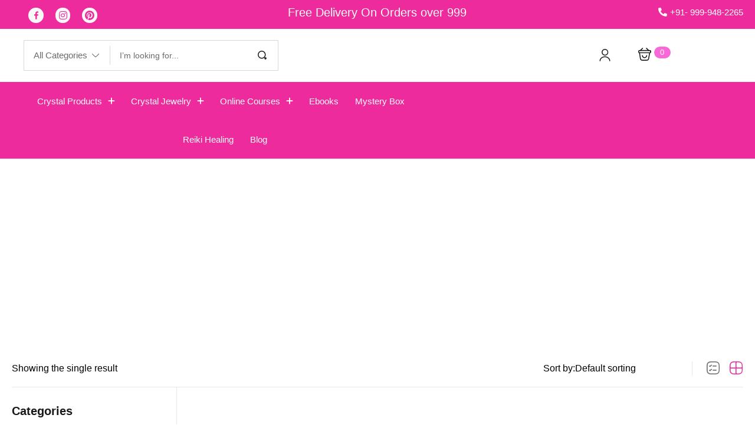

--- FILE ---
content_type: text/html; charset=UTF-8
request_url: https://tiaracrystalshop.com/product-tag/jade-pencil-pendant-price/
body_size: 83573
content:
<!DOCTYPE html><html lang="en-US" class="no-js"><head><script data-no-optimize="1">var litespeed_docref=sessionStorage.getItem("litespeed_docref");litespeed_docref&&(Object.defineProperty(document,"referrer",{get:function(){return litespeed_docref}}),sessionStorage.removeItem("litespeed_docref"));</script> <meta charset="UTF-8" /><meta name="viewport" content="width=device-width, initial-scale=1" /><link rel="profile" href="//gmpg.org/xfn/11" /><meta name='robots' content='noindex, follow' /><style>img:is([sizes="auto" i], [sizes^="auto," i]) { contain-intrinsic-size: 3000px 1500px }</style><title>Jade Pencil Pendant Price Archives - Tiara Crystal Shop</title><meta property="og:locale" content="en_US" /><meta property="og:type" content="article" /><meta property="og:title" content="Jade Pencil Pendant Price Archives - Tiara Crystal Shop" /><meta property="og:url" content="https://tiaracrystalshop.com/product-tag/jade-pencil-pendant-price/" /><meta property="og:site_name" content="Tiara Crystal Shop" /><meta property="og:image" content="https://tiaracrystalshop.com/wp-content/uploads/2022/01/logo-ti-1.png" /><meta property="og:image:width" content="160" /><meta property="og:image:height" content="80" /><meta property="og:image:type" content="image/png" /><meta name="twitter:card" content="summary_large_image" /> <script type="application/ld+json" class="yoast-schema-graph">{"@context":"https://schema.org","@graph":[{"@type":"Organization","@id":"https://tiaracrystalshop.com/#organization","name":"TIARA CRYSTAL SHOP","url":"https://tiaracrystalshop.com/","sameAs":[],"logo":{"@type":"ImageObject","inLanguage":"en-US","@id":"https://tiaracrystalshop.com/#/schema/logo/image/","url":"https://tiaracrystalshop.com/wp-content/uploads/2022/10/logo-ti-1.png","contentUrl":"https://tiaracrystalshop.com/wp-content/uploads/2022/10/logo-ti-1.png","width":200,"height":200,"caption":"TIARA CRYSTAL SHOP"},"image":{"@id":"https://tiaracrystalshop.com/#/schema/logo/image/"}},{"@type":"WebSite","@id":"https://tiaracrystalshop.com/#website","url":"https://tiaracrystalshop.com/","name":"Tiara Crystal Shop","description":"Authentic Healing Crystals and timeless Jewelry","publisher":{"@id":"https://tiaracrystalshop.com/#organization"},"potentialAction":[{"@type":"SearchAction","target":{"@type":"EntryPoint","urlTemplate":"https://tiaracrystalshop.com/?s={search_term_string}"},"query-input":"required name=search_term_string"}],"inLanguage":"en-US"},{"@type":"ImageObject","inLanguage":"en-US","@id":"https://tiaracrystalshop.com/product-tag/jade-pencil-pendant-price/#primaryimage","url":"https://tiaracrystalshop.com/wp-content/uploads/2022/07/3.jpg","contentUrl":"https://tiaracrystalshop.com/wp-content/uploads/2022/07/3.jpg","width":800,"height":800,"caption":"Green Jade Pencil Pendant believed to good luck"},{"@type":"CollectionPage","@id":"https://tiaracrystalshop.com/product-tag/jade-pencil-pendant-price/","url":"https://tiaracrystalshop.com/product-tag/jade-pencil-pendant-price/","name":"Jade Pencil Pendant Price Archives - Tiara Crystal Shop","isPartOf":{"@id":"https://tiaracrystalshop.com/#website"},"primaryImageOfPage":{"@id":"https://tiaracrystalshop.com/product-tag/jade-pencil-pendant-price/#primaryimage"},"image":{"@id":"https://tiaracrystalshop.com/product-tag/jade-pencil-pendant-price/#primaryimage"},"thumbnailUrl":"https://tiaracrystalshop.com/wp-content/uploads/2022/07/3.jpg","breadcrumb":{"@id":"https://tiaracrystalshop.com/product-tag/jade-pencil-pendant-price/#breadcrumb"},"inLanguage":"en-US"},{"@type":"BreadcrumbList","@id":"https://tiaracrystalshop.com/product-tag/jade-pencil-pendant-price/#breadcrumb","itemListElement":[{"@type":"ListItem","position":1,"name":"Home","item":"https://tiaracrystalshop.com/"},{"@type":"ListItem","position":2,"name":"Jade Pencil Pendant Price"}]}]}</script> <link rel='dns-prefetch' href='//www.googletagmanager.com' /><link rel='dns-prefetch' href='//fonts.googleapis.com' /><link rel="alternate" type="application/rss+xml" title="Tiara Crystal Shop &raquo; Feed" href="https://tiaracrystalshop.com/feed/" /><link rel="alternate" type="application/rss+xml" title="Tiara Crystal Shop &raquo; Comments Feed" href="https://tiaracrystalshop.com/comments/feed/" /><link rel="alternate" type="application/rss+xml" title="Tiara Crystal Shop &raquo; Jade Pencil Pendant Price Tag Feed" href="https://tiaracrystalshop.com/product-tag/jade-pencil-pendant-price/feed/" /><style id="litespeed-ccss">h1,h2,h3,h4,h5{overflow-wrap:break-word}ol,ul{overflow-wrap:break-word}p{overflow-wrap:break-word}:root{--wp--preset--font-size--normal:16px;--wp--preset--font-size--huge:42px}.yith-wcan-filters-opener{border:1px solid #d7d7d7;border-radius:4px;background:#fff;color:var(--yith-wcan-anchors_style_text,#434343);display:none;outline-color:var(--yith-wcan-filters_colors_accent,#4e8ba2)}.yith-wcan-filters-opener i.filter-icon{background-image:url("/wp-content/plugins/yith-woocommerce-ajax-product-filter-premium/assets/images/filters.svg");background-position:center center;background-size:100% auto;background-repeat:no-repeat;display:inline-block;height:15px;margin-right:2px;vertical-align:middle;width:15px}:root{--yith-wcan-filters_colors_titles:#333;--yith-wcan-filters_colors_background:#fff;--yith-wcan-filters_colors_accent:#a7144c;--yith-wcan-filters_colors_accent_r:167;--yith-wcan-filters_colors_accent_g:20;--yith-wcan-filters_colors_accent_b:76;--yith-wcan-color_swatches_border_radius:100%;--yith-wcan-color_swatches_size:30px;--yith-wcan-labels_style_background:#fff;--yith-wcan-labels_style_background_hover:#a7144c;--yith-wcan-labels_style_background_active:#a7144c;--yith-wcan-labels_style_text:#434343;--yith-wcan-labels_style_text_hover:#fff;--yith-wcan-labels_style_text_active:#fff;--yith-wcan-anchors_style_text:#434343;--yith-wcan-anchors_style_text_hover:#a7144c;--yith-wcan-anchors_style_text_active:#a7144c}.fa-pinterest:before{content:"\f0d2"}.fa-instagram:before{content:"\f16d"}:root{--woocommerce:#a46497;--wc-green:#7ad03a;--wc-red:#a00;--wc-orange:#ffba00;--wc-blue:#2ea2cc;--wc-primary:#a46497;--wc-primary-text:#fff;--wc-secondary:#ebe9eb;--wc-secondary-text:#515151;--wc-highlight:#77a464;--wc-highligh-text:#fff;--wc-content-bg:#fff;--wc-subtext:#767676}body{--wp--preset--color--black:#000;--wp--preset--color--cyan-bluish-gray:#abb8c3;--wp--preset--color--white:#fff;--wp--preset--color--pale-pink:#f78da7;--wp--preset--color--vivid-red:#cf2e2e;--wp--preset--color--luminous-vivid-orange:#ff6900;--wp--preset--color--luminous-vivid-amber:#fcb900;--wp--preset--color--light-green-cyan:#7bdcb5;--wp--preset--color--vivid-green-cyan:#00d084;--wp--preset--color--pale-cyan-blue:#8ed1fc;--wp--preset--color--vivid-cyan-blue:#0693e3;--wp--preset--color--vivid-purple:#9b51e0;--wp--preset--gradient--vivid-cyan-blue-to-vivid-purple:linear-gradient(135deg,rgba(6,147,227,1) 0%,#9b51e0 100%);--wp--preset--gradient--light-green-cyan-to-vivid-green-cyan:linear-gradient(135deg,#7adcb4 0%,#00d082 100%);--wp--preset--gradient--luminous-vivid-amber-to-luminous-vivid-orange:linear-gradient(135deg,rgba(252,185,0,1) 0%,rgba(255,105,0,1) 100%);--wp--preset--gradient--luminous-vivid-orange-to-vivid-red:linear-gradient(135deg,rgba(255,105,0,1) 0%,#cf2e2e 100%);--wp--preset--gradient--very-light-gray-to-cyan-bluish-gray:linear-gradient(135deg,#eee 0%,#a9b8c3 100%);--wp--preset--gradient--cool-to-warm-spectrum:linear-gradient(135deg,#4aeadc 0%,#9778d1 20%,#cf2aba 40%,#ee2c82 60%,#fb6962 80%,#fef84c 100%);--wp--preset--gradient--blush-light-purple:linear-gradient(135deg,#ffceec 0%,#9896f0 100%);--wp--preset--gradient--blush-bordeaux:linear-gradient(135deg,#fecda5 0%,#fe2d2d 50%,#6b003e 100%);--wp--preset--gradient--luminous-dusk:linear-gradient(135deg,#ffcb70 0%,#c751c0 50%,#4158d0 100%);--wp--preset--gradient--pale-ocean:linear-gradient(135deg,#fff5cb 0%,#b6e3d4 50%,#33a7b5 100%);--wp--preset--gradient--electric-grass:linear-gradient(135deg,#caf880 0%,#71ce7e 100%);--wp--preset--gradient--midnight:linear-gradient(135deg,#020381 0%,#2874fc 100%);--wp--preset--duotone--dark-grayscale:url('#wp-duotone-dark-grayscale');--wp--preset--duotone--grayscale:url('#wp-duotone-grayscale');--wp--preset--duotone--purple-yellow:url('#wp-duotone-purple-yellow');--wp--preset--duotone--blue-red:url('#wp-duotone-blue-red');--wp--preset--duotone--midnight:url('#wp-duotone-midnight');--wp--preset--duotone--magenta-yellow:url('#wp-duotone-magenta-yellow');--wp--preset--duotone--purple-green:url('#wp-duotone-purple-green');--wp--preset--duotone--blue-orange:url('#wp-duotone-blue-orange');--wp--preset--font-size--small:13px;--wp--preset--font-size--medium:20px;--wp--preset--font-size--large:36px;--wp--preset--font-size--x-large:42px}.fab,.fas{-moz-osx-font-smoothing:grayscale;-webkit-font-smoothing:antialiased;display:inline-block;font-style:normal;font-variant:normal;text-rendering:auto;line-height:1}.fa-instagram:before{content:"\f16d"}.fa-phone-alt:before{content:"\f879"}.fa-pinterest:before{content:"\f0d2"}.fab{font-family:"Font Awesome 5 Brands"}.fab{font-weight:400}.fas{font-family:"Font Awesome 5 Free"}.fas{font-weight:900}.woof_container{padding-bottom:5px;margin-bottom:9px}.woof_container label{display:inline-block!important}.woof_list li{list-style:none!important;padding:0 0 5px!important}.woof_block_html_items ul{margin-left:0}.woof_list label{vertical-align:middle;padding-top:4px;padding-bottom:4px;display:inline-block}.woof_childs_list{margin:7px 0 0 15px!important}.woof_products_top_panel{overflow:hidden;line-height:32px;margin:5px 0 15px;display:none;position:relative;z-index:99;clear:both}.woof_container_overlay_item{display:none;color:red;padding:4px}.woocommerce-ordering{position:relative;z-index:3}.woof_price_search_container .price_slider_amount .price_label{float:left!important;display:inline-block;text-align:right!important}.woof_list li{margin:0 3px!important}.woof .widget_price_filter .price_slider{margin-bottom:1em}.woof .widget_price_filter .price_slider_amount{text-align:right;line-height:2.4em;font-size:.8751em}.woof .widget_price_filter .price_slider_amount .button{font-size:1.15em;float:right!important}.woof .widget_price_filter .price_slider{margin-bottom:1em}.woof_checkbox_label{margin-left:7px}.woof_checkbox_count{margin-left:3px}input.woof_checkbox_term{vertical-align:middle}.woof_price_search_container .price_slider_amount .price_label{text-align:left!important}.woof .widget_price_filter .price_slider_amount .button{float:left}.woof_price_search_container .price_slider_amount button.button{display:none}:root{--woocommerce:#a46497;--wc-green:#7ad03a;--wc-red:#a00;--wc-orange:#ffba00;--wc-blue:#2ea2cc;--wc-primary:#a46497;--wc-primary-text:#fff;--wc-secondary:#ebe9eb;--wc-secondary-text:#515151;--wc-highlight:#77a464;--wc-highligh-text:#fff;--wc-content-bg:#fff;--wc-subtext:#767676}.woocommerce img,.woocommerce-page img{height:auto;max-width:100%}.woocommerce .woocommerce-result-count,.woocommerce-page .woocommerce-result-count{float:left}.woocommerce .woocommerce-ordering,.woocommerce-page .woocommerce-ordering{float:right}.woocommerce form .form-row:after,.woocommerce form .form-row:before,.woocommerce-page form .form-row:after,.woocommerce-page form .form-row:before{content:" ";display:table}.woocommerce form .form-row:after,.woocommerce-page form .form-row:after{clear:both}.woocommerce form .form-row .input-text,.woocommerce-page form .form-row .input-text{box-sizing:border-box;width:100%}.woocommerce form .form-row-first,.woocommerce form .form-row-last,.woocommerce-page form .form-row-first,.woocommerce-page form .form-row-last{width:47%;overflow:visible}.woocommerce form .form-row-first,.woocommerce-page form .form-row-first{float:left}.woocommerce form .form-row-last,.woocommerce-page form .form-row-last{float:right}@media only screen and (max-width:768px){:root{--woocommerce:#a46497;--wc-green:#7ad03a;--wc-red:#a00;--wc-orange:#ffba00;--wc-blue:#2ea2cc;--wc-primary:#a46497;--wc-primary-text:#fff;--wc-secondary:#ebe9eb;--wc-secondary-text:#515151;--wc-highlight:#77a464;--wc-highligh-text:#fff;--wc-content-bg:#fff;--wc-subtext:#767676}}:root{--woocommerce:#a46497;--wc-green:#7ad03a;--wc-red:#a00;--wc-orange:#ffba00;--wc-blue:#2ea2cc;--wc-primary:#a46497;--wc-primary-text:#fff;--wc-secondary:#ebe9eb;--wc-secondary-text:#515151;--wc-highlight:#77a464;--wc-highligh-text:#fff;--wc-content-bg:#fff;--wc-subtext:#767676}.clear{clear:both}.woocommerce div.product{margin-bottom:0;position:relative}.woocommerce .woocommerce-result-count{margin:0 0 1em}.woocommerce .woocommerce-ordering{margin:0 0 1em}.woocommerce .woocommerce-ordering select{vertical-align:top}.woocommerce a.button,.woocommerce button.button{font-size:100%;margin:0;line-height:1;position:relative;text-decoration:none;overflow:visible;padding:.618em 1em;font-weight:700;border-radius:3px;left:auto;color:#515151;background-color:#ebe9eb;border:0;display:inline-block;background-image:none;box-shadow:none;text-shadow:none}.woocommerce form .form-row{padding:3px;margin:0 0 6px}.woocommerce form .form-row input.input-text{box-sizing:border-box;width:100%;margin:0;outline:0;line-height:normal}.woocommerce form .form-row ::-webkit-input-placeholder{line-height:normal}.woocommerce form .form-row :-moz-placeholder{line-height:normal}.woocommerce form .form-row :-ms-input-placeholder{line-height:normal}.woocommerce form.login{border:1px solid #d3ced2;padding:20px;margin:2em 0;text-align:left;border-radius:5px}.woocommerce .widget_price_filter .price_slider{margin-bottom:1em}.woocommerce .widget_price_filter .price_slider_amount{text-align:right;line-height:2.4;font-size:.8751em}.woocommerce .widget_price_filter .price_slider_amount .button{font-size:1.15em;float:left}.woocommerce .woocommerce-form-login .woocommerce-form-login__submit{float:left;margin-right:1em}.woocommerce .woocommerce-form-login .woocommerce-form-login__rememberme{display:inline-block}.woocommerce-no-js form.woocommerce-form-login{display:block!important}a,a:visited{text-decoration:underline}*,:after,:before{box-sizing:border-box}a{text-decoration:none;background-color:transparent;-webkit-text-decoration-skip:objects}.fa-pinterest:before{content:"\f0d2"}.fa-instagram:before{content:"\f16d"}:root{--bs-blue:#0d6efd;--bs-indigo:#6610f2;--bs-purple:#6f42c1;--bs-pink:#d63384;--bs-red:#dc3545;--bs-orange:#fd7e14;--bs-yellow:#ffc107;--bs-green:#198754;--bs-teal:#20c997;--bs-cyan:#0dcaf0;--bs-white:#fff;--bs-gray:#6c757d;--bs-gray-dark:#343a40;--bs-gray-100:#f8f9fa;--bs-gray-200:#e9ecef;--bs-gray-300:#dee2e6;--bs-gray-400:#ced4da;--bs-gray-500:#adb5bd;--bs-gray-600:#6c757d;--bs-gray-700:#495057;--bs-gray-800:#343a40;--bs-gray-900:#212529;--bs-primary:#0d6efd;--bs-secondary:#6c757d;--bs-success:#198754;--bs-info:#0dcaf0;--bs-warning:#ffc107;--bs-danger:#dc3545;--bs-light:#f8f9fa;--bs-dark:#212529;--bs-primary-rgb:13,110,253;--bs-secondary-rgb:108,117,125;--bs-success-rgb:25,135,84;--bs-info-rgb:13,202,240;--bs-warning-rgb:255,193,7;--bs-danger-rgb:220,53,69;--bs-light-rgb:248,249,250;--bs-dark-rgb:33,37,41;--bs-white-rgb:255,255,255;--bs-black-rgb:0,0,0;--bs-body-rgb:33,37,41;--bs-font-sans-serif:system-ui,-apple-system,"Segoe UI",Roboto,"Helvetica Neue",Arial,"Noto Sans","Liberation Sans",sans-serif,"Apple Color Emoji","Segoe UI Emoji","Segoe UI Symbol","Noto Color Emoji";--bs-font-monospace:SFMono-Regular,Menlo,Monaco,Consolas,"Liberation Mono","Courier New",monospace;--bs-gradient:linear-gradient(180deg,rgba(255,255,255,.15),rgba(255,255,255,0));--bs-body-font-family:var(--bs-font-sans-serif);--bs-body-font-size:1rem;--bs-body-font-weight:400;--bs-body-line-height:1.5;--bs-body-color:#212529;--bs-body-bg:#fff}*,*:before,*:after{box-sizing:border-box}@media (prefers-reduced-motion:no-preference){:root{scroll-behavior:smooth}}body{margin:0;font-family:var(--bs-body-font-family);font-size:var(--bs-body-font-size);font-weight:var(--bs-body-font-weight);line-height:var(--bs-body-line-height);color:var(--bs-body-color);text-align:var(--bs-body-text-align);background-color:var(--bs-body-bg);-webkit-text-size-adjust:100%}h5,h4,h3,h2,h1{margin-top:0;margin-bottom:.5rem;font-weight:500;line-height:1.2}h1{font-size:calc(1.375rem + 1.5vw)}@media (min-width:1200px){h1{font-size:2.5rem}}h2{font-size:calc(1.325rem + .9vw)}@media (min-width:1200px){h2{font-size:2rem}}h3{font-size:calc(1.3rem + .6vw)}@media (min-width:1200px){h3{font-size:1.75rem}}h4{font-size:calc(1.275rem + .3vw)}@media (min-width:1200px){h4{font-size:1.5rem}}h5{font-size:1.25rem}p{margin-top:0;margin-bottom:1rem}ol,ul{padding-left:2rem}ol,ul{margin-top:0;margin-bottom:1rem}ul ul{margin-bottom:0}b{font-weight:bolder}a{color:#0d6efd;text-decoration:underline}figure{margin:0 0 1rem}img,svg{vertical-align:middle}label{display:inline-block}button{border-radius:0}input,button,select{margin:0;font-family:inherit;font-size:inherit;line-height:inherit}button,select{text-transform:none}select{word-wrap:normal}button,[type=button],[type=submit]{-webkit-appearance:button}::-moz-focus-inner{padding:0;border-style:none}::-webkit-datetime-edit-fields-wrapper,::-webkit-datetime-edit-text,::-webkit-datetime-edit-minute,::-webkit-datetime-edit-hour-field,::-webkit-datetime-edit-day-field,::-webkit-datetime-edit-month-field,::-webkit-datetime-edit-year-field{padding:0}::-webkit-inner-spin-button{height:auto}::-webkit-search-decoration{-webkit-appearance:none}::-webkit-color-swatch-wrapper{padding:0}::file-selector-button{font:inherit}::-webkit-file-upload-button{font:inherit;-webkit-appearance:button}.container{width:100%;padding-right:var(--bs-gutter-x,.75rem);padding-left:var(--bs-gutter-x,.75rem);margin-right:auto;margin-left:auto}@media (min-width:576px){.container{max-width:540px}}@media (min-width:768px){.container{max-width:720px}}@media (min-width:992px){.container{max-width:960px}}@media (min-width:1200px){.container{max-width:1140px}}@media (min-width:1400px){.container{max-width:1320px}}.row{--bs-gutter-x:1.5rem;--bs-gutter-y:0;display:flex;flex-wrap:wrap;margin-top:calc(var(--bs-gutter-y)*-1);margin-right:calc(var(--bs-gutter-x)*-.5);margin-left:calc(var(--bs-gutter-x)*-.5)}.row>*{flex-shrink:0;width:100%;max-width:100%;padding-right:calc(var(--bs-gutter-x)*.5);padding-left:calc(var(--bs-gutter-x)*.5);margin-top:var(--bs-gutter-y)}.col-12{flex:0 0 auto;width:100%}@media (min-width:1200px){.col-xl-3{flex:0 0 auto;width:25%}.col-xl-9{flex:0 0 auto;width:75%}}.form-control{display:block;width:100%;padding:.375rem .75rem;font-size:1rem;font-weight:400;line-height:1.5;color:#212529;background-color:#fff;background-clip:padding-box;border:1px solid #ced4da;-webkit-appearance:none;-moz-appearance:none;appearance:none;border-radius:.25rem}.form-control::-webkit-date-and-time-value{height:1.5em}.form-control::-moz-placeholder{color:#6c757d;opacity:1}.form-control::-webkit-file-upload-button{padding:.375rem .75rem;margin:-.375rem -.75rem;-webkit-margin-end:.75rem;margin-inline-end:.75rem;color:#212529;background-color:#e9ecef;border-color:inherit;border-style:solid;border-width:0;border-inline-end-width:1px;border-radius:0}.input-group{position:relative;display:flex;flex-wrap:wrap;align-items:stretch;width:100%}.input-group>.form-control{position:relative;flex:1 1 auto;width:1%;min-width:0}.input-group .btn{position:relative;z-index:2}.input-group:not(.has-validation)>:not(:last-child):not(.dropdown-toggle):not(.dropdown-menu){border-top-right-radius:0;border-bottom-right-radius:0}.input-group>:not(:first-child):not(.dropdown-menu):not(.valid-tooltip):not(.valid-feedback):not(.invalid-tooltip):not(.invalid-feedback){margin-left:-1px;border-top-left-radius:0;border-bottom-left-radius:0}.btn{display:inline-block;font-weight:400;line-height:1.5;color:#212529;text-align:center;text-decoration:none;vertical-align:middle;background-color:transparent;border:1px solid transparent;padding:.375rem .75rem;font-size:1rem;border-radius:.25rem}.btn-primary{color:#fff;background-color:#0d6efd;border-color:#0d6efd}.btn-sm{padding:.25rem .5rem;font-size:.875rem;border-radius:.2rem}.fade:not(.show){opacity:0}.dropdown{position:relative}.dropdown-toggle{white-space:nowrap}.dropdown-toggle:after{display:inline-block;margin-left:.255em;vertical-align:.255em;content:"";border-top:.3em solid;border-right:.3em solid transparent;border-bottom:0;border-left:.3em solid transparent}.dropdown-menu{position:absolute;z-index:1000;display:none;min-width:10rem;padding:.5rem 0;margin:0;font-size:1rem;color:#212529;text-align:left;list-style:none;background-color:#fff;background-clip:padding-box;border:1px solid rgba(0,0,0,.15);border-radius:.25rem}.nav{display:flex;flex-wrap:wrap;padding-left:0;margin-bottom:0;list-style:none}.navbar{position:relative;display:flex;flex-wrap:wrap;align-items:center;justify-content:space-between;padding-top:.5rem;padding-bottom:.5rem}.navbar-nav{display:flex;flex-direction:column;padding-left:0;margin-bottom:0;list-style:none}.navbar-nav .dropdown-menu{position:static}.breadcrumb{display:flex;flex-wrap:wrap;padding:0;margin-bottom:1rem;list-style:none}.btn-close{box-sizing:content-box;width:1em;height:1em;padding:.25em;color:#000;background:transparent url("data:image/svg+xml,%3csvg xmlns='http://www.w3.org/2000/svg' viewBox='0 0 16 16' fill='%23000'%3e%3cpath d='M.293.293a1 1 0 011.414 0L8 6.586 14.293.293a1 1 0 111.414 1.414L9.414 8l6.293 6.293a1 1 0 01-1.414 1.414L8 9.414l-6.293 6.293a1 1 0 01-1.414-1.414L6.586 8 .293 1.707a1 1 0 010-1.414z'/%3e%3c/svg%3e") center/1em auto no-repeat;border:0;border-radius:.25rem;opacity:.5}.toast{width:350px;max-width:100%;font-size:.875rem;background-color:rgba(255,255,255,.85);background-clip:padding-box;border:1px solid rgba(0,0,0,.1);box-shadow:0 .5rem 1rem rgba(0,0,0,.15);border-radius:.25rem}.toast:not(.show){display:none}.toast-container{width:-webkit-max-content;width:-moz-max-content;width:max-content;max-width:100%}.toast-body{padding:.75rem;word-wrap:break-word}.modal{position:fixed;top:0;left:0;z-index:1055;display:none;width:100%;height:100%;overflow-x:hidden;overflow-y:auto;outline:0}.modal-dialog{position:relative;width:auto;margin:.5rem}.modal.fade .modal-dialog{transform:translate(0,-50px)}.modal-content{position:relative;display:flex;flex-direction:column;width:100%;background-color:#fff;background-clip:padding-box;border:1px solid rgba(0,0,0,.2);border-radius:.3rem;outline:0}.modal-body{position:relative;flex:1 1 auto;padding:1rem}@media (min-width:576px){.modal-dialog{max-width:500px;margin:1.75rem auto}}.offcanvas{position:fixed;bottom:0;z-index:1045;display:flex;flex-direction:column;max-width:100%;visibility:hidden;background-color:#fff;background-clip:padding-box;outline:0}.offcanvas-header{display:flex;align-items:center;justify-content:space-between;padding:1rem}.offcanvas-body{flex-grow:1;padding:1rem;overflow-y:auto}.offcanvas-end{top:0;right:0;width:400px;border-left:1px solid rgba(0,0,0,.2);transform:translateX(100%)}.clearfix:after{display:block;clear:both;content:""}.d-flex{display:flex!important}.d-none{display:none!important}.position-fixed{position:fixed!important}.bottom-0{bottom:0!important}.start-50{left:50%!important}.translate-middle-x{transform:translateX(-50%)!important}.w-auto{width:auto!important}.flex-row{flex-direction:row!important}.flex-column{flex-direction:column!important}.justify-content-end{justify-content:flex-end!important}.m-3{margin:1rem!important}@media (min-width:1200px){.d-xl-block{display:block!important}.d-xl-none{display:none!important}}.elementor-screen-only{position:absolute;top:-10000em;width:1px;height:1px;margin:-1px;padding:0;overflow:hidden;clip:rect(0,0,0,0);border:0}.elementor{-webkit-hyphens:manual;-ms-hyphens:manual;hyphens:manual}.elementor *,.elementor :after,.elementor :before{-webkit-box-sizing:border-box;box-sizing:border-box}.elementor a{-webkit-box-shadow:none;box-shadow:none;text-decoration:none}.elementor img{height:auto;max-width:100%;border:none;border-radius:0;-webkit-box-shadow:none;box-shadow:none}.elementor-element{--flex-direction:initial;--flex-wrap:initial;--justify-content:initial;--align-items:initial;--align-content:initial;--gap:initial;--flex-basis:initial;--flex-grow:initial;--flex-shrink:initial;--order:initial;--align-self:initial;-webkit-box-orient:vertical;-webkit-box-direction:normal;-ms-flex-direction:var(--flex-direction);flex-direction:var(--flex-direction);-ms-flex-wrap:var(--flex-wrap);flex-wrap:var(--flex-wrap);-webkit-box-pack:var(--justify-content);-ms-flex-pack:var(--justify-content);justify-content:var(--justify-content);-webkit-box-align:var(--align-items);-ms-flex-align:var(--align-items);align-items:var(--align-items);-ms-flex-line-pack:var(--align-content);align-content:var(--align-content);gap:var(--gap);-ms-flex-preferred-size:var(--flex-basis);flex-basis:var(--flex-basis);-webkit-box-flex:var(--flex-grow);-ms-flex-positive:var(--flex-grow);flex-grow:var(--flex-grow);-ms-flex-negative:var(--flex-shrink);flex-shrink:var(--flex-shrink);-webkit-box-ordinal-group:var(--order);-ms-flex-order:var(--order);order:var(--order);-ms-flex-item-align:var(--align-self);align-self:var(--align-self)}:root{--page-title-display:block}.elementor-section{position:relative}.elementor-section .elementor-container{display:-webkit-box;display:-ms-flexbox;display:flex;margin-right:auto;margin-left:auto;position:relative}@media (max-width:1024px){.elementor-section .elementor-container{-ms-flex-wrap:wrap;flex-wrap:wrap}}.elementor-section.elementor-section-boxed>.elementor-container{max-width:1140px}.elementor-section.elementor-section-stretched{position:relative;width:100%}.elementor-widget-wrap{position:relative;width:100%;-ms-flex-wrap:wrap;flex-wrap:wrap;-ms-flex-line-pack:start;align-content:flex-start}.elementor:not(.elementor-bc-flex-widget) .elementor-widget-wrap{display:-webkit-box;display:-ms-flexbox;display:flex}.elementor-widget-wrap>.elementor-element{width:100%}.elementor-widget{position:relative}.elementor-widget:not(:last-child){margin-bottom:20px}.elementor-column{min-height:1px}.elementor-column{position:relative;display:-webkit-box;display:-ms-flexbox;display:flex}.elementor-column-gap-default>.elementor-column>.elementor-element-populated{padding:10px}@media (min-width:768px){.elementor-column.elementor-col-16{width:16.666%}.elementor-column.elementor-col-25{width:25%}.elementor-column.elementor-col-33{width:33.333%}.elementor-column.elementor-col-50{width:50%}.elementor-column.elementor-col-66{width:66.666%}}@media (max-width:767px){.elementor-column{width:100%}}.elementor-grid{display:grid;grid-column-gap:var(--grid-column-gap);grid-row-gap:var(--grid-row-gap)}.elementor-grid .elementor-grid-item{min-width:0}.elementor-grid-0 .elementor-grid{display:inline-block;width:100%;word-spacing:var(--grid-column-gap);margin-bottom:calc(-1*var(--grid-row-gap))}.elementor-grid-0 .elementor-grid .elementor-grid-item{display:inline-block;margin-bottom:var(--grid-row-gap);word-break:break-word}.elementor-button{display:inline-block;line-height:1;background-color:#818a91;font-size:15px;padding:12px 24px;border-radius:3px;color:#fff;fill:#fff;text-align:center}.elementor-button:visited{color:#fff}.elementor-button-content-wrapper{display:-webkit-box;display:-ms-flexbox;display:flex;-webkit-box-pack:center;-ms-flex-pack:center;justify-content:center}.elementor-button-icon{-webkit-box-flex:0;-ms-flex-positive:0;flex-grow:0;-webkit-box-ordinal-group:6;-ms-flex-order:5;order:5}.elementor-button-text{-webkit-box-flex:1;-ms-flex-positive:1;flex-grow:1;-webkit-box-ordinal-group:11;-ms-flex-order:10;order:10;display:inline-block}.elementor-button.elementor-size-md{font-size:16px;padding:15px 30px;border-radius:4px}.elementor-button .elementor-align-icon-left{margin-right:5px;-webkit-box-ordinal-group:6;-ms-flex-order:5;order:5}.elementor-button span{text-decoration:inherit}.elementor-icon{display:inline-block;line-height:1;color:#818a91;font-size:50px;text-align:center}.elementor-icon i{width:1em;height:1em;position:relative;display:block}.elementor-icon i:before{position:absolute;left:50%;-webkit-transform:translateX(-50%);-ms-transform:translateX(-50%);transform:translateX(-50%)}.elementor-shape-circle .elementor-icon{border-radius:50%}.elementor .elementor-element ul.elementor-icon-list-items{padding:0}@media (max-width:767px){.elementor .elementor-hidden-mobile{display:none}}@media (min-width:768px) and (max-width:1024px){.elementor .elementor-hidden-tablet{display:none}}@media (min-width:1025px) and (max-width:99999px){.elementor .elementor-hidden-desktop{display:none}}.elementor-kit-6{--e-global-color-primary:#6ec1e4;--e-global-color-secondary:#54595f;--e-global-color-text:#7a7a7a;--e-global-color-accent:#61ce70;--e-global-color-ddb0385:#ee2b9d;--e-global-typography-primary-font-family:"Roboto";--e-global-typography-primary-font-weight:600;--e-global-typography-secondary-font-family:"Roboto Slab";--e-global-typography-secondary-font-weight:400;--e-global-typography-text-font-family:"Roboto";--e-global-typography-text-font-weight:400;--e-global-typography-accent-font-family:"Roboto";--e-global-typography-accent-font-weight:500;--e-global-typography-cce5e3b-font-family:"Lato"}.elementor-section.elementor-section-boxed>.elementor-container{max-width:1356px}.elementor-widget:not(:last-child){margin-bottom:20px}.elementor-element{--widgets-spacing:20px}h1.page-title{display:var(--page-title-display)}@media (max-width:1024px){.elementor-section.elementor-section-boxed>.elementor-container{max-width:1024px}}@media (max-width:767px){.elementor-section.elementor-section-boxed>.elementor-container{max-width:767px}}.elementor-939 .elementor-element.elementor-element-bfde0a7>.elementor-container>.elementor-column>.elementor-widget-wrap{align-content:center;align-items:center}.elementor-939 .elementor-element.elementor-element-bfde0a7:not(.elementor-motion-effects-element-type-background){background-color:var(--e-global-color-ddb0385)}.elementor-939 .elementor-element.elementor-element-bfde0a7{padding:3px 0 10px}.elementor-939 .elementor-element.elementor-element-0018e9d.elementor-column.elementor-element[data-element_type="column"]>.elementor-widget-wrap.elementor-element-populated{align-content:center;align-items:center}.elementor-939 .elementor-element.elementor-element-0018e9d.elementor-column>.elementor-widget-wrap{justify-content:center}.elementor-939 .elementor-element.elementor-element-d5d13e5{--grid-template-columns:repeat(0,auto);--icon-size:16px;--grid-column-gap:20px;--grid-row-gap:0px}.elementor-939 .elementor-element.elementor-element-d5d13e5 .elementor-widget-container{text-align:center}.elementor-939 .elementor-element.elementor-element-d5d13e5 .elementor-social-icon{background-color:#f8f8f8;--icon-padding:.3em}.elementor-939 .elementor-element.elementor-element-d5d13e5 .elementor-social-icon i{color:#ee2b9d}.elementor-939 .elementor-element.elementor-element-d5d13e5>.elementor-widget-container{margin:10px 0 0}.elementor-939 .elementor-element.elementor-element-45c3cbe.elementor-column.elementor-element[data-element_type="column"]>.elementor-widget-wrap.elementor-element-populated{align-content:center;align-items:center}.elementor-939 .elementor-element.elementor-element-45c3cbe.elementor-column>.elementor-widget-wrap{justify-content:center}.elementor-939 .elementor-element.elementor-element-7724aef{color:#fff;font-family:"Helvetica",Sans-serif;font-weight:600;font-style:italic}.elementor-939 .elementor-element.elementor-element-24f4bd7{text-align:center}.elementor-939 .elementor-element.elementor-element-24f4bd7 .elementor-heading-title{color:#fafafa;font-size:24px}.elementor-939 .elementor-element.elementor-element-7e51e5b.elementor-column.elementor-element[data-element_type="column"]>.elementor-widget-wrap.elementor-element-populated{align-content:center;align-items:center}.elementor-939 .elementor-element.elementor-element-7e51e5b.elementor-column>.elementor-widget-wrap{justify-content:flex-end}.elementor-939 .elementor-element.elementor-element-fcb00a0 .elementor-button{font-size:15px;line-height:21px;fill:#fff;color:#fff;background-color:#02010100;border-radius:0;padding:0}.elementor-939 .elementor-element.elementor-element-ab3c07f>.elementor-container>.elementor-column>.elementor-widget-wrap{align-content:center;align-items:center}.elementor-939 .elementor-element.elementor-element-ab3c07f{padding:23px 0 25px}.elementor-939 .elementor-element.elementor-element-08d7568>div.elementor-element-populated{padding:0 10px 0 20px!important}.elementor-939 .elementor-element.elementor-element-8314a1b .toggle-menu-title span{line-height:52px}.elementor-939 .elementor-element.elementor-element-8314a1b .toggle-menu-title,.elementor-939 .elementor-element.elementor-element-8314a1b .toggle-menu-title>*{color:#fff}.elementor-939 .elementor-element.elementor-element-8314a1b .toggle-menu-title{background-color:#fd7947}.elementor-939 .elementor-element.elementor-element-78a3c28>div.elementor-element-populated{padding:0 60px 0 0!important}.elementor-939 .elementor-element.elementor-element-6ed3584 .tbay-search-form .form-group .input-group{padding:9px 0;border-style:solid;border-width:1px;border-color:#d7d7d7}.elementor-939 .elementor-element.elementor-element-d3b67e6.elementor-column>.elementor-widget-wrap{justify-content:center}.elementor-939 .elementor-element.elementor-element-d3b67e6>.elementor-element-populated{margin:0 20px 0 0;--e-column-margin-right:20px;--e-column-margin-left:0px}.elementor-939 .elementor-element.elementor-element-d3b67e6>div.elementor-element-populated{padding:0 18px 0 0!important}.elementor-939 .elementor-element.elementor-element-d38df21 .tbay-login a i{font-size:21px!important}.elementor-939 .elementor-element.elementor-element-d38df21>.elementor-widget-container{margin:0 0 0 -6px}.elementor-939 .elementor-element.elementor-element-37426c5 .cart-icon span.mini-cart-items{font-size:13px;font-weight:400}.elementor-939 .elementor-element.elementor-element-37426c5>.elementor-widget-container{margin:0 0 0 27px}.elementor-939 .elementor-element.elementor-element-308edf9>.elementor-container>.elementor-column>.elementor-widget-wrap{align-content:center;align-items:center}.elementor-939 .elementor-element.elementor-element-308edf9{padding:5px 0}.elementor-939 .elementor-element.elementor-element-d133fc6>div.elementor-element-populated{padding:0 40px!important}.elementor-939 .elementor-element.elementor-element-6cc575e .tbay-search-form .form-group .input-group{padding:9px 0;border-style:solid;border-width:1px;border-color:#d7d7d7}.elementor-939 .elementor-element.elementor-element-57ee767.elementor-column.elementor-element[data-element_type="column"]>.elementor-widget-wrap.elementor-element-populated{align-content:center;align-items:center}.elementor-939 .elementor-element.elementor-element-57ee767.elementor-column>.elementor-widget-wrap{justify-content:center}.elementor-939 .elementor-element.elementor-element-57ee767>div.elementor-element-populated{padding:0 60px!important}.elementor-939 .elementor-element.elementor-element-e9514f1{text-align:center}.elementor-939 .elementor-element.elementor-element-d340eed.elementor-column>.elementor-widget-wrap{justify-content:center}.elementor-939 .elementor-element.elementor-element-d340eed>.elementor-element-populated{margin:0;--e-column-margin-right:0px;--e-column-margin-left:0px}.elementor-939 .elementor-element.elementor-element-d340eed>div.elementor-element-populated{padding:0!important}.elementor-939 .elementor-element.elementor-element-677a35b .tbay-login a i{font-size:21px!important}.elementor-939 .elementor-element.elementor-element-677a35b>.elementor-widget-container{margin:0 0 0 -6px}.elementor-939 .elementor-element.elementor-element-f0332d5 .cart-icon span.mini-cart-items{font-size:13px;font-weight:400;background:#f869d7}.elementor-939 .elementor-element.elementor-element-f0332d5>.elementor-widget-container{margin:0 0 0 27px}.elementor-939 .elementor-element.elementor-element-bf2bdf8 .top-wishlist .count_wishlist{font-size:13px;font-weight:400;top:5px}.elementor-939 .elementor-element.elementor-element-bf2bdf8>.elementor-widget-container{padding:0 0 0 20px}.elementor-939 .elementor-element.elementor-element-82fbfa0>.elementor-container>.elementor-column>.elementor-widget-wrap{align-content:center;align-items:center}.elementor-939 .elementor-element.elementor-element-82fbfa0:not(.elementor-motion-effects-element-type-background){background-color:#ee2b9d}.elementor-939 .elementor-element.elementor-element-82fbfa0{box-shadow:0px 1px 1px 0px #eee;padding:0}.elementor-939 .elementor-element.elementor-element-c26a08a.elementor-column.elementor-element[data-element_type="column"]>.elementor-widget-wrap.elementor-element-populated{align-content:center;align-items:center}.elementor-939 .elementor-element.elementor-element-993930a .elementor-nav-menu{justify-content:center!important}.elementor-939 .elementor-element.elementor-element-993930a .elementor-nav-menu--main>ul>li>a{color:#fffdfd}.elementor-939 .elementor-element.elementor-element-993930a .elementor-nav-menu--main .elementor-item{padding:19px 0}.elementor-939 .elementor-element.elementor-element-993930a .elementor-nav-menu--main>.megamenu>li:first-child>.elementor-item,.elementor-939 .elementor-element.elementor-element-993930a .elementor-nav-menu--main>.megamenu>li:first-child>.elementor-item+.sub-menu{margin-left:0;left:0}.elementor-939 .elementor-element.elementor-element-faa6dd4.elementor-column.elementor-element[data-element_type="column"]>.elementor-widget-wrap.elementor-element-populated{align-content:center;align-items:center}.elementor-939 .elementor-element.elementor-element-faa6dd4.elementor-column>.elementor-widget-wrap{justify-content:flex-end}.elementor-939 .elementor-element.elementor-element-54b9ad6 .elementor-icon-list-icon i{color:#f4f3f3}.elementor-939 .elementor-element.elementor-element-54b9ad6{--e-icon-list-icon-size:21px;--e-icon-list-icon-align:left;--e-icon-list-icon-margin:0 calc(var(--e-icon-list-icon-size,1em)*0.25) 0 0}.elementor-939 .elementor-element.elementor-element-54b9ad6 .elementor-icon-list-text{color:#f4f3f3}.elementor-939 .elementor-element.elementor-element-54b9ad6 .elementor-icon-list-item>a{font-size:15px;font-weight:700;line-height:24px}.elementor-939 .elementor-element.elementor-element-54b9ad6>.elementor-widget-container{margin:0 39px 0 0;padding:0 40px 0 0;border-style:solid;border-width:0 1px 0 0;border-color:#d9d9d9}.elementor-939 .elementor-element.elementor-element-ce2e2b5 .product-recently-viewed-header h3{font-size:15px;font-weight:400;line-height:66px;color:#f4f3f3}@media (min-width:768px){.elementor-939 .elementor-element.elementor-element-08d7568{width:14.026%}.elementor-939 .elementor-element.elementor-element-519d620{width:17.986%}.elementor-939 .elementor-element.elementor-element-78a3c28{width:50.278%}.elementor-939 .elementor-element.elementor-element-d3b67e6{width:17.675%}.elementor-939 .elementor-element.elementor-element-d133fc6{width:40%}.elementor-939 .elementor-element.elementor-element-57ee767{width:26.333%}.elementor-939 .elementor-element.elementor-element-c26a08a{width:59.653%}.elementor-939 .elementor-element.elementor-element-faa6dd4{width:40.313%}}@media (max-width:1024px){.elementor-939 .elementor-element.elementor-element-d5d13e5{--icon-size:16px}}@media (max-width:767px){.elementor-939 .elementor-element.elementor-element-d5d13e5 .elementor-widget-container{text-align:left}.elementor-939 .elementor-element.elementor-element-d5d13e5>.elementor-widget-container{margin:40px 0 0}}:root{--link-color:#333;--body-color:#6b6b6b;--button-color:#191919;--tb-border-color:#e7e7e7;--tb-border-color-woo:#d9d9d9}.clearfix:after{display:block;clear:both;content:""}html{font-size:20px}body{font-family:var(--tb-text-primary-font);font-variant:lining-nums;font-size:17px;font-weight:400;line-height:31px;color:var(--body-color);overflow-x:hidden}@media (max-width:767px){body{font-size:15px;line-height:27px}}.wrapper-container{position:relative;overflow:hidden}.form-control,form input:not([type=file]){height:48px;border:0;-webkit-box-shadow:none;box-shadow:none;border-radius:0;-webkit-border-radius:0;-moz-border-radius:0;-ms-border-radius:0;-o-border-radius:0}form input:not([type=file])[type=checkbox]{height:initial}@media (max-width:1199px){.form-control,form input:not([type=file]){font-size:16px}}.woocommerce form .form-row{padding:0;margin:0}::-webkit-input-placeholder{color:#6b6b6b!important}:-ms-input-placeholder{color:#6b6b6b!important}::placeholder{color:#6b6b6b!important}input,button,select{font-family:inherit;font-size:inherit;line-height:inherit}input,button{border-radius:0;-webkit-border-radius:0;-moz-border-radius:0;-ms-border-radius:0;-o-border-radius:0}a{color:var(--button-color);text-decoration:none}h1,h2,h3{margin-top:23px;margin-bottom:11.5px;color:var(--button-color)}.woocommerce .widget_price_filter .price_slider_amount .button,#custom-login-wrapper form button[type=submit],#custom-login-wrapper .create-account-question .create-account-button{border:0;padding:0 15px;font-weight:400;line-height:48px;font-size:15px;letter-spacing:.15em;text-transform:uppercase;background:var(--tb-theme-color);color:#fff;display:inline-block;text-align:center;border-radius:0;-webkit-border-radius:0;-moz-border-radius:0;-ms-border-radius:0;-o-border-radius:0}button.btn-close{position:absolute;top:22px;right:22px;left:auto;display:-ms-flexbox;display:flex;-ms-flex-wrap:wrap;flex-wrap:wrap;justify-content:center;width:25px;height:25px;opacity:1;filter:alpha(opacity=100);text-align:center;padding:0;z-index:1111;color:#222}button.btn-close i{font-size:29px;font-weight:400;width:25px;display:inline-block}.widget h4:not(.entry-title){font-size:20px;line-height:32px;font-weight:700;font-family:var(--tb-text-second-font);margin:0;color:var(--button-color);padding:0;padding-bottom:18px;margin-bottom:24px;position:relative}.widget h4:not(.entry-title):after{content:"";position:absolute;height:1px;background-color:var(--tb-border-color);bottom:0;left:0;right:-24px}@media (min-width:1200px){.container{max-width:1440px}}@media (min-width:768px){.container{padding-left:20px;padding-right:20px}}.row{--bs-gutter-x:40px;--bs-gutter-x-inverse:-40px}@media (max-width:767px){.row{--bs-gutter-x:30px;--bs-gutter-x-inverse:-30px}}.woof_container input[type=checkbox]:not(.woof_color_term),.woocommerce-account input[type=checkbox],.woof_container .woof_list input[type=checkbox],.woof_container_product_cat ul>li>input{display:none}.woocommerce-account input[type=checkbox]+span:before,.woof_container input[type=checkbox]:not(.woof_color_term)+label:before,.woof_container .woof_list input[type=checkbox]+label:before,.woof_container_product_cat ul>li>input+label:before{content:"";speak:none;font-style:normal;font-weight:400;font-family:"tb-icon"}.woocommerce-account input[type=checkbox]+span:before,.woof_container input[type=checkbox]:not(.woof_color_term)+label:before,.woof_container .woof_list input[type=checkbox]+label:before,.woof_container_product_cat ul>li>input+label:before{background:#fff;color:var(--tb-theme-color);width:20px;height:20px;min-width:20px;line-height:20px;text-align:center;justify-content:center;border:2px solid var(--body-color);font-weight:700;display:inline-flex;align-items:center;margin-right:18px;margin-left:0;font-size:0;vertical-align:middle;border-radius:5px;-webkit-border-radius:5px;-moz-border-radius:5px;-ms-border-radius:5px;-o-border-radius:5px}.btn-close{width:24px;height:24px;border-radius:0;-webkit-border-radius:0;-moz-border-radius:0;-ms-border-radius:0;-o-border-radius:0;display:flex;align-items:center;justify-content:center;font-size:16px;color:#6b6b6b}.btn-close i{font-size:16px;color:#6b6b6b}.input-group>:not(:first-child):not(.dropdown-menu):not(.valid-tooltip):not(.valid-feedback):not(.invalid-tooltip):not(.invalid-feedback){margin-left:0}.tbay-search-form .btn{border-radius:0;-webkit-border-radius:0;-moz-border-radius:0;-ms-border-radius:0;-o-border-radius:0}.tbay-search-form .form-group{margin-bottom:0}.tbay-search-form .form-group .input-group{width:100%;padding:7px 16px;border:0;background:#fff;max-width:100%;align-items:center}.tbay-search-form .select-category{background-color:transparent;border:0;padding:0;font-size:inherit;line-height:32px;border-radius:0;-webkit-border-radius:0;-moz-border-radius:0;-ms-border-radius:0;-o-border-radius:0;max-width:50%}.tbay-search-form .select-category.input-group-addon{color:var(--button-color);border-radius:0;-webkit-border-radius:0;-moz-border-radius:0;-ms-border-radius:0;-o-border-radius:0;font-size:15px}@media (min-width:1200px){.tbay-search-form .select-category.input-group-addon{border-right:1px solid #d9d9d9}}.tbay-search-form .select-category>select{border:0;border-radius:0;-webkit-border-radius:0;-moz-border-radius:0;-ms-border-radius:0;-o-border-radius:0;height:32px;color:#6b6b6b;padding:0;background:transparent url("/wp-content/themes/maia/images/arrow-down-1.png") no-repeat scroll 127px center;padding:0 15px;font-size:15px;position:relative;-webkit-appearance:none;-moz-appearance:none;-o-appearance:none;-ms-appearance:none;appearance:none;margin-right:0;margin-top:0;width:160px}.tbay-search-form .tbay-search{padding:0 0 0 16px;height:32px;border:0;float:none;font-size:14px;background:0 0;min-width:200px;-webkit-box-shadow:none;box-shadow:none;display:inline-block;vertical-align:middle;color:var(--button-color)}@media (max-width:1199px){.tbay-search-form .tbay-search{font-size:16px}}.tbay-search-form .button-search{background:0 0}.tbay-search-form .button-search:not(.icon){font-size:15px;border:0;line-height:32px;padding:0 19px;font-weight:600;letter-spacing:0;color:var(--button-color);float:right;display:flex;align-items:center;background:0 0;border-radius:0;-webkit-border-radius:0;-moz-border-radius:0;-ms-border-radius:0;-o-border-radius:0}.tbay-search-form .button-search:not(.icon) i{font-size:15px;margin:0;display:flex}.tbay-search-form .button-group{padding:0;border:0;position:relative;z-index:10}.tbay-search-form .button-group:before{content:"";speak:none;font-style:normal;font-weight:400;font-family:"tb-icon"}.tbay-search-form .button-group:before{font-size:18px;color:var(--tb-theme-color);position:absolute;left:0;top:0;width:100%;height:100%;display:flex;align-items:center;justify-content:center;visibility:hidden;opacity:0;filter:alpha(opacity=0);z-index:111}.maia-ajax-search .maia-search-results{position:static}.tbay-preloader{position:absolute;line-height:42px;right:100%;left:auto;top:0;text-align:center;width:40px;opacity:0;filter:alpha(opacity=0);visibility:hidden}.tbay-preloader:before{content:"";speak:none;font-style:normal;font-weight:400;font-family:"tb-icon"}.tbay-preloader:before{font-size:14px}#tbay-header{margin:0;padding:0;z-index:1001;background:#fff;position:relative}.top-wishlist i{min-width:48px;text-align:center}.top-wishlist .count_wishlist{position:absolute;background:var(--tb-theme-color);color:#fff;border-radius:22px;-webkit-border-radius:22px;-moz-border-radius:22px;-ms-border-radius:22px;-o-border-radius:22px;min-width:28px;padding:0 2px;line-height:20px;font-size:13px;top:5px;right:auto;left:40px;font-weight:400;text-align:center}#nav-cover{position:absolute;top:100%;left:0;width:100%;height:0;background:rgba(0,0,0,.5);opacity:0;filter:alpha(opacity=0);-webkit-transform:translate3d(0,0,0);-moz-transform:translate3d(0,0,0);-ms-transform:translate3d(0,0,0);-o-transform:translate3d(0,0,0);transform:translate3d(0,0,0);z-index:1000;visibility:hidden}.tbay-element.header-icon a{display:flex;align-items:center;justify-content:center;line-height:40px;height:40px;min-width:40px;position:relative;border-radius:0;-webkit-border-radius:0;-moz-border-radius:0;-ms-border-radius:0;-o-border-radius:0}.tbay-element.header-icon a i{font-size:18px;display:flex;align-items:center;justify-content:center}#tbay-header .elementor-widget-wrap>.elementor-element.elementor-widget-tbay-search-form,#tbay-header .elementor-widget-wrap>.elementor-element.elementor-widget-tbay-nav-menu{width:100%;max-width:100%}.tbay-login{position:relative}.tbay-login>a i{vertical-align:middle}.tbay-to-top{position:fixed;z-index:999;bottom:61px;right:0;left:auto;text-align:center;font-size:35px;display:inline-block;opacity:0;filter:alpha(opacity=0)}.tbay-to-top a{position:relative;display:-ms-flexbox;display:flex;-ms-flex-wrap:wrap;flex-wrap:wrap;font-size:20px;line-height:24px;font-weight:700;font-family:var(--tb-text-second-font);align-items:center;width:56px;height:56px;justify-content:center;border-radius:0;-webkit-border-radius:0;-moz-border-radius:0;-ms-border-radius:0;-o-border-radius:0;background-color:var(--button-color);color:#fff}.tbay-to-top a i{font-size:16px;line-height:1px}@media (max-width:767px){.tbay-to-top a i{font-size:14px}}.elementor-widget-tbay-nav-menu .tbay-treevertical-lv1>.navbar-nav{list-style:none;padding:0;padding-top:8px;margin:0}.elementor-widget-tbay-nav-menu .tbay-treevertical-lv1>.navbar-nav>li>a{display:block;font-weight:400;color:var(--button-color);padding-top:4px;padding-bottom:5px;line-height:27px;position:relative}.elementor-widget-tbay-nav-menu .tbay-treevertical-lv1>.navbar-nav>li>a span{line-height:21px;vertical-align:middle}.elementor-widget-tbay-nav-menu .tbay-treevertical-lv1>.navbar-nav>li:last-child a:after{display:none}.elementor-widget-tbay-nav-menu .tbay-treevertical-lv1>.navbar-nav>li>a i{display:inline-block;font-size:22px;line-height:1;vertical-align:middle;color:var(--button-color);margin:0;margin-left:0;margin-right:15px}.elementor-widget-tbay-nav-menu .tbay-treevertical-lv1>.navbar-nav>li:last-child a{border:0}.elementor-widget-tbay-nav-menu .category-inside-content .tbay-treevertical-lv1>.navbar-nav>li>a{padding:8px 24px 11px;text-transform:uppercase;letter-spacing:.25em;font-size:13px;line-height:21px}.elementor-widget-tbay-nav-menu .category-inside-content .tbay-treevertical-lv1>.navbar-nav>li>a:after{content:"";position:absolute;left:16px;right:16px;height:1px;bottom:0;background:var(--tb-border-color);opacity:1!important}.dropdown-html-placeholder{display:flex;align-items:center;justify-content:center;background-color:rgba(255,255,255,.6)}.menu{padding:0;margin:0}.menu li{list-style:none}.elementor-widget-tbay-nav-menu .tbay-horizontal .navbar-nav{float:none;width:100%;padding:0;position:unset;z-index:999}.elementor-widget-tbay-nav-menu .tbay-horizontal .navbar-nav.flex-row{align-items:center}.elementor-widget-tbay-nav-menu .tbay-horizontal .navbar-nav>li{display:inline-block;position:relative}.elementor-widget-tbay-nav-menu .tbay-horizontal .navbar-nav>li>a{padding:0;margin:0 14px;line-height:27px;position:relative;background:0 0;color:var(--button-color);z-index:10;display:inherit;font-size:15px}.elementor-widget-tbay-nav-menu .tbay-horizontal .navbar-nav>li.menu-item-has-children .caret,.elementor-widget-tbay-nav-menu .tbay-horizontal .navbar-nav>li.active-mega-menu .caret{display:inline-flex;align-items:center;line-height:1}.elementor-widget-tbay-nav-menu .tbay-horizontal .navbar-nav>li.menu-item-has-children .caret:before,.elementor-widget-tbay-nav-menu .tbay-horizontal .navbar-nav>li.active-mega-menu .caret:before{content:"";speak:none;font-style:normal;font-weight:400;font-family:"tb-icon"}.elementor-widget-tbay-nav-menu .tbay-horizontal .navbar-nav>li.menu-item-has-children .caret:before,.elementor-widget-tbay-nav-menu .tbay-horizontal .navbar-nav>li.active-mega-menu .caret:before{font-size:11px;line-height:inherit;vertical-align:middle;display:inline-block;margin-left:10px;margin-right:0}.elementor-widget-tbay-nav-menu .tbay-horizontal .navbar-nav>li.menu-item-has-children a:after,.elementor-widget-tbay-nav-menu .tbay-horizontal .navbar-nav>li.active-mega-menu a:after{display:none}.elementor-widget-tbay-nav-menu .tbay-horizontal .navbar-nav>li.sub-menu-left{position:relative}.elementor-widget-tbay-nav-menu .tbay-horizontal .navbar-nav>li.sub-menu-left .dropdown-menu{left:11px;right:auto}.elementor-widget-tbay-nav-menu .tbay-horizontal .navbar-nav>li.menu-item-has-children .sub-menu{padding:32px 12px;border:1px solid var(--tb-border-color);left:11px}.elementor-widget-tbay-nav-menu .tbay-horizontal .navbar-nav>li.menu-item-has-children .sub-menu>li{margin:0;line-height:24px;padding:4px 20px 5px}.elementor-widget-tbay-nav-menu .tbay-horizontal .navbar-nav>li.menu-item-has-children .sub-menu>li>a{line-height:27px;font-size:17px;padding:0;color:#6b6b6b}.elementor-widget-tbay-nav-menu .tbay-horizontal .navbar-nav>li.menu-item-has-children .sub-menu>li.menu-item-has-children{position:relative}.elementor-widget-tbay-nav-menu .tbay-horizontal .navbar-nav>li.menu-item-has-children .sub-menu>li.menu-item-has-children>.sub-menu{left:calc(100% - -12px);top:0;opacity:0;filter:alpha(opacity=0);visibility:hidden;border:1px solid var(--tb-border-color)}.elementor-widget-tbay-nav-menu .tbay-horizontal .navbar-nav>li.menu-item-has-children .sub-menu>li.menu-item-has-children .caret{float:right;line-height:inherit}.elementor-widget-tbay-nav-menu .tbay-horizontal .navbar-nav>li.menu-item-has-children .sub-menu>li.menu-item-has-children:after{content:"";background:0 0;width:14px;height:100%;position:absolute;top:0;left:100%;right:auto;z-index:99}.elementor-widget-tbay-nav-menu .tbay-horizontal .navbar-nav .sub-menu{position:absolute;z-index:1000;background:#fff;display:block;padding:0;margin:0;border:0;border-radius:0;-webkit-border-radius:0;-moz-border-radius:0;-ms-border-radius:0;-o-border-radius:0;opacity:0;filter:alpha(opacity=0);visibility:hidden;width:100%;left:17px;right:auto;top:100%;list-style:none;min-width:220px;border-top:1px solid var(--tb-border-color)}.elementor-widget-tbay-nav-menu .tbay-horizontal .navbar-nav .dropdown-menu{display:block;visibility:hidden;padding:32px 12px 63px;min-width:250px;opacity:0;filter:alpha(opacity=0);-webkit-transform-origin:0 0;-moz-transform-origin:0 0;-ms-transform-origin:0 0;transform-origin:0 0;border-radius:0;-webkit-border-radius:0;-moz-border-radius:0;-ms-border-radius:0;-o-border-radius:0;-webkit-box-shadow:none;box-shadow:none;margin:0;border:1px solid var(--tb-border-color);position:absolute;left:20px;right:auto;top:100%;background:#fff;width:calc(100% - 40px)}.category-inside{position:relative}.category-inside-title{margin-top:0;display:-ms-flexbox;display:flex;-ms-flex-wrap:wrap;flex-wrap:wrap;align-items:center;line-height:1;color:var(--button-color);padding-left:24px;padding-right:0;position:relative;z-index:11;background:0 0;margin-bottom:0;font-size:17px;font-weight:400}.category-inside-title a{width:100%}.category-inside-title i{font-size:15px;line-height:1;margin-left:0;margin-right:16px;display:inline-block;vertical-align:middle}.category-inside-content{opacity:0;filter:alpha(opacity=0);visibility:hidden;-webkit-transform:translateY(30px);-ms-transform:translateY(30px);-o-transform:translateY(30px);transform:translateY(30px);-webkit-box-shadow:0 4px 24px rgba(0,0,0,.06);box-shadow:0 4px 24px rgba(0,0,0,.06);position:absolute;top:calc(100% - 6px);left:0;right:auto;background:#fff;min-width:270px;z-index:999;border:0;width:100%}.tbay-vertical>.navbar-nav>li.active-mega-menu{position:unset}.tbay-vertical>.navbar-nav>li.active-mega-menu>a{position:relative;display:block}.tbay-vertical>.navbar-nav>li.active-mega-menu>a .caret{float:right;font-size:10px;line-height:25px;display:flex;align-items:center}.tbay-vertical>.navbar-nav>li.active-mega-menu>a .caret:after{content:"";speak:none;font-style:normal;font-weight:400;font-family:"tb-icon"}.tbay-vertical>.navbar-nav>li.active-mega-menu>a .caret:after{color:#6b6b6b}.tbay-vertical>.navbar-nav .dropdown-menu{top:0;left:100%;right:auto;position:absolute!important;border-radius:0;-webkit-border-radius:0;-moz-border-radius:0;-ms-border-radius:0;-o-border-radius:0;border-left:0;margin:0;background:#fff;display:block;opacity:0;filter:alpha(opacity=0);visibility:hidden;border:1px solid var(--tb-border-color);padding:31px 12px 32px;min-width:300px}.tbay-vertical.vertical-submenu-right .navbar-nav .active-mega-menu .dropdown-menu{left:100%;right:auto;top:0}.woocommerce .input-text{background-color:transparent!important;border:1px solid #000!important;line-height:normal!important;padding:0 24px!important;margin-bottom:28px!important;font-size:15px;outline:0;height:48px;-webkit-box-shadow:none;box-shadow:none;background:#f8f8f8;color:#6b6b6b}@media (max-width:767px){.woocommerce .input-text{font-size:16px}}@media (max-width:480px){.woocommerce .input-text{padding:0 8px!important}}input[type=password],input[type=text]{line-height:normal}@media (max-width:1199px){input[type=password],input[type=text],select{font-size:16px}}.woof_container label{font-weight:400}body .widget label{font-weight:400}.sidebar#sidebar-shop>.widget ul>li{border-bottom:0;padding:0;margin-bottom:8px;line-height:31px}.sidebar#sidebar-shop>.widget.WOOF_Widget h4:not(.entry-title){display:block;padding:0;padding-bottom:18px}.sidebar#sidebar-shop>.widget.WOOF_Widget ul>li{border-bottom:0}.sidebar#sidebar-shop>.widget.WOOF_Widget ul li{line-height:30px;border:0}.sidebar>.widget ul{padding:0;margin:0}.sidebar>.widget ul li{list-style:none;font-size:17px;line-height:31px}.sidebar>.widget ul>li{padding:6px 0}.sidebar>.widget ul>li:last-child{border-bottom:0}.sidebar>.widget ul>li li{padding-bottom:0}.sidebar>aside{position:relative;padding:0 24px 54px 0}@media (max-width:1199px){.sidebar>aside{padding-right:0}}.sidebar>aside.WOOF_Widget{padding:0;padding-right:24px;padding-bottom:40px;border:0;margin-bottom:0}@media (max-width:767px){.sidebar>aside.WOOF_Widget{padding-right:0}}.sidebar .woof_redraw_zone>.woof_container{position:relative;padding:0;padding-bottom:56px;margin:0}.sidebar .woof_redraw_zone>.woof_container div>h4{margin-bottom:24px}ul.woof_list li{line-height:28px;vertical-align:middle;margin:0!important;padding:0!important;position:relative;display:block}ul.woof_list label{margin:0;padding:0;display:flex!important;align-items:center}ul.woof_list label:before{display:none}ul.woof_list label span{display:inline-block;color:#939393;position:absolute;right:0;left:auto}ul.woof_list .woof_childs_list{margin:0 0 0 15px!important;padding:0}ul.woof_list .woof_childs_list label{display:initial!important}ul.woof_list.woof_list_checkbox li{margin:0!important;line-height:30px}ul.woof_list.woof_list_checkbox li label:before{margin-bottom:2px;border-radius:0;-webkit-border-radius:0;-moz-border-radius:0;-ms-border-radius:0;-o-border-radius:0}.widget_price_filter .price_slider_amount .price_label{font-size:17px;display:inline-block;line-height:30px;color:var(--button-color)}.widget_price_filter .price_slider_amount .price_label .from,.widget_price_filter .price_slider_amount .price_label .to{font-weight:400;font-size:16px;color:var(--button-color)}.woocommerce .widget_price_filter .price_slider_amount{padding-top:12px;display:flex;flex-direction:column-reverse}.woocommerce .widget_price_filter .price_slider_amount .price_label{text-align:left!important;margin:0}.woocommerce .widget_price_filter .price_slider_amount .button{min-width:118px;max-width:max-content;margin-top:12px}.price_slider_wrapper{padding-top:7px}.tbay-breadcrumb~#main-container{margin-top:40px}.tbay-breadcrumb .breadscrumb-inner{margin:20px 0}.tbay-breadcrumb .breadscrumb-inner:after{display:block;clear:both;content:""}.tbay-breadcrumb .breadcrumb{padding:0;background-color:transparent;margin:0;font-weight:500;display:inline-block}.tbay-breadcrumb .breadcrumb li{color:#191919;font-weight:400;display:inline-block;text-transform:capitalize}.tbay-breadcrumb .breadcrumb li+li>a{color:#191919}.tbay-breadcrumb .breadcrumb li a{color:#6b6b6b}.tbay-breadcrumb.breadcrumbs-image{position:relative;padding:0;text-align:center}.tbay-breadcrumb.breadcrumbs-image img~.container .breadscrumb-inner{position:absolute;padding-top:0}.tbay-breadcrumb.breadcrumbs-image .breadscrumb-inner{top:0;height:100%;margin:0;display:-ms-flexbox;display:flex;-ms-flex-wrap:wrap;flex-wrap:wrap;flex-direction:column;justify-content:center;text-align:left;width:1400px;max-width:100%;padding-top:24px}.tbay-breadcrumb.breadcrumbs-image .breadscrumb-inner .breadcrumb{padding:0;justify-content:center}.tbay-breadcrumb.breadcrumbs-image .breadscrumb-inner .breadcrumb>li+li:before{color:inherit}.tbay-breadcrumb.breadcrumbs-image .breadscrumb-inner .breadcrumb li{color:var(--button-color);font-size:17px}.tbay-breadcrumb.breadcrumbs-image .breadscrumb-inner .breadcrumb li a{color:#6b6b6b;font-size:17px}.tbay-breadcrumb.breadcrumbs-image .breadscrumb-inner h1{color:var(--button-color);margin:0 0 12px;font-size:40px;font-weight:700;line-height:65px;padding:0;text-align:left;word-break:break-word;font-family:var(--tb-text-second-font);font-variant:lining-nums}.tbay-breadcrumb .breadcrumb>li+li:before{content:"";speak:none;font-style:normal;font-weight:400;font-family:"tb-icon"}.tbay-breadcrumb .breadcrumb>li+li:before{color:#6b6b6b;font-size:11px;display:inline-block;vertical-align:middle;margin:0 11px;line-height:1;margin-top:-4px}.tbay-breadcrumb .page-title{font-size:28px;line-height:30px;margin:18px 0 41px;text-align:left;font-weight:600}@media screen and (max-width:782px){html body{padding-bottom:56px}}@media (min-width:768px){.product.v1 .block-inner{width:100%;text-align:center;overflow:hidden}.product.v1 .group-buttons{z-index:9;display:flex;position:absolute;justify-content:center;bottom:16px;right:-40px;left:auto;visibility:hidden;opacity:0;filter:alpha(opacity=0);flex-direction:column}.product.v1 .group-buttons span{display:none}.product.v1 .group-buttons>div{background:#fff;display:flex;align-items:center;justify-content:center;width:40px;height:40px;border-radius:0;-webkit-border-radius:0;-moz-border-radius:0;-ms-border-radius:0;-o-border-radius:0;overflow:hidden}.product.v1 .group-buttons>div a{width:40px;height:40px;display:flex;align-items:center;justify-content:center;font-size:16px;color:var(--button-color);border-radius:0;-webkit-border-radius:0;-moz-border-radius:0;-ms-border-radius:0;-o-border-radius:0;border:1px solid var(--tb-border-color)}.product.v1 .group-buttons>div.add-cart>a{padding:0;background:#fff}.product.v1 .group-buttons>div.add-cart>a:after{display:none}.product.v1 .group-buttons>div.add-cart>a i{display:inline-flex;align-items:center;justify-content:center}}@media (max-width:767px){.archive .row-shop-sidebar{margin-top:15px}}div.elementor-column-gap-default>.elementor-column>.elementor-element-populated{padding:0 20px}@media (max-width:767px){div.elementor-column-gap-default>.elementor-column>.elementor-element-populated{padding:0 15px}}.tbay_header-template .tbay-element-search-form .select-category>select{background-size:12px;background-position-x:115px;width:145px;padding-right:30px;padding-left:16px}.elementor-widget-tbay-nav-menu .elementor-nav-menu--main .elementor-nav-menu ul{width:auto;position:unset;display:-ms-flexbox;display:flex;flex-direction:column}#tbay-header .elementor-widget-wrap>.elementor-element{margin-bottom:0}.product-block{position:relative;width:100%;display:-ms-flexbox;display:flex;-ms-flex-wrap:wrap;flex-wrap:wrap;flex-direction:column}.product-block .button-wishlist .yith-wcwl-add-button a span{display:none}.product-block .product-content{display:-ms-flexbox;display:flex;-ms-flex-wrap:wrap;flex-wrap:wrap;flex-wrap:unset;flex-direction:column;-webkit-box-flex:1;-moz-box-flex:1;-webkit-flex:1;-ms-flex:1;flex:1}.product-block.grid .product-content{max-width:100%}.product-block .image{position:relative;overflow:hidden;margin:0;padding:0}.product-block .image a{display:block;text-align:center}.product-block .image .image-hover{position:absolute;left:50%;-webkit-transform:translateX(-50%);-ms-transform:translateX(-50%);-o-transform:translateX(-50%);transform:translateX(-50%);right:auto;top:0;opacity:0!important;filter:alpha(opacity=0)!important;z-index:9}.product-block .add_to_cart_button{position:relative}.product-block .block-inner{position:relative}.woocommerce div.product{max-width:100%}.woocommerce .product.product-block .product-content{position:relative}#tbay-cart-popup{z-index:9999;background:#fff;max-width:892px;width:100%;border-radius:3px;-webkit-border-radius:3px;-moz-border-radius:3px;-ms-border-radius:3px;-o-border-radius:3px;border:1px solid var(--tb-border-color);bottom:80px!important;margin:0!important;-webkit-box-shadow:0 0 40px rgba(0,0,0,.08);box-shadow:0 0 40px rgba(0,0,0,.08)}@media (max-width:900px){#tbay-cart-popup{max-width:calc(100% - 40px)}}#tbay-cart-popup .toast-container{width:100%}#tbay-cart-popup .toast-body{margin:0;padding:16px;color:var(--button-color);align-items:center}.product-recently-viewed-header .content-view{position:absolute;left:20px;right:20px;top:100%;min-height:116px;background:#fff;padding:16px 22px 16px 12px;opacity:0;filter:alpha(opacity=0);visibility:hidden;z-index:1000;text-align:center;display:-ms-flexbox;display:flex;-ms-flex-wrap:wrap;flex-wrap:wrap;align-items:center;display:flex;flex-direction:row;border:1px solid var(--tb-border-color)}.product-recently-viewed-header .content-view.empty .list-recent{justify-content:center}.product-recently-viewed-header .list-recent{display:-ms-flexbox;display:flex;-ms-flex-wrap:wrap;flex-wrap:wrap;align-items:center;-webkit-box-flex:1;-moz-box-flex:1;-webkit-flex:1;-ms-flex:1;flex:1;width:100%}.product-recently-viewed-header h3{font-size:16px;font-weight:400;margin:0;line-height:30px;display:-ms-flexbox;display:flex;-ms-flex-wrap:wrap;flex-wrap:wrap;align-items:center;justify-content:flex-end;color:var(--button-color)}.product-recently-viewed-header h3:after{content:"";speak:none;font-style:normal;font-weight:400;font-family:"tb-icon"}.product-recently-viewed-header h3:after{display:inline-block;margin-left:11px;margin-right:0;font-size:12px}.form-control{color:var(--button-color)}#mmenu-close{display:inline-block}#mmenu-close .btn-toggle-canvas{padding:0;line-height:1;font-size:25px;font-weight:600}html:not(.mm-wrapper_opening) a[href="#page"]{display:none!important}.tbay-mmenu{display:none}.display-products.products{padding:0}.display-products.products>.row{margin:0 calc(var(--bs-gutter-x-inverse)*.5)}.display-products.products>.row>div{padding:0 calc(var(--bs-gutter-x)*.5);margin-bottom:37px}.archive .row-shop-sidebar{margin-bottom:120px}@media (max-width:767px){.archive .row-shop-sidebar{margin-bottom:20px}}.archive-shop{padding-top:24px}.count{display:inline-block;font-size:15px}.display-products.products-grid .row:before,.display-products.products-grid .row:after{display:none}.display-products.products-grid .row>div{display:-ms-flexbox;display:flex;-ms-flex-wrap:wrap;flex-wrap:wrap}@media (min-width:1600px){.display-products.products-grid .row[data-xlgdesktop="3"]>div{-webkit-box-flex:33.33333%;-moz-box-flex:33.33333%;-webkit-flex:33.33333%;-ms-flex:33.33333%;flex:33.33333%;max-width:33.33333%}}@media (max-width:1599.98px) and (min-width:1200px){.display-products.products-grid .row[data-desktop="3"]>div{-webkit-box-flex:33.33333%;-moz-box-flex:33.33333%;-webkit-flex:33.33333%;-ms-flex:33.33333%;flex:33.33333%;max-width:33.33333%}}@media (max-width:1199.98px) and (min-width:992px){.display-products.products-grid .row[data-desktopsmall="3"]>div{-webkit-box-flex:33.33333%;-moz-box-flex:33.33333%;-webkit-flex:33.33333%;-ms-flex:33.33333%;flex:33.33333%;max-width:33.33333%}}@media (max-width:991.98px) and (min-width:768px){.display-products.products-grid .row[data-tablet="3"]>div{-webkit-box-flex:33.33333%;-moz-box-flex:33.33333%;-webkit-flex:33.33333%;-ms-flex:33.33333%;flex:33.33333%;max-width:33.33333%}}@media (max-width:767.98px) and (min-width:576px){.display-products.products-grid .row[data-landscape="3"]>div{-webkit-box-flex:33.33333%;-moz-box-flex:33.33333%;-webkit-flex:33.33333%;-ms-flex:33.33333%;flex:33.33333%;max-width:33.33333%}}@media (max-width:575px){.display-products.products-grid .row[data-mobile="2"]>div{-webkit-box-flex:50%;-moz-box-flex:50%;-webkit-flex:50%;-ms-flex:50%;flex:50%;max-width:50%}}#sidebar-shop{padding-bottom:50px;padding-top:24px;position:relative;background:#fff;padding-right:0;border-right:1px solid var(--tb-border-color)}@media (max-width:767px){#sidebar-shop{border-right:0}}#sidebar-shop.col-xl-3{width:calc(25% - 20px)}@media (min-width:1200px){#sidebar-shop.col-xl-3+.archive-shop{padding-left:40px;padding-right:0}}#sidebar-shop>.widget{padding-bottom:56px;border:0;margin-bottom:0}.row-shop-sidebar .sidebar .woof_redraw_zone>.woof_container:after{left:-26px;right:-26px}.tbay-filter{padding:20px 0 15px;display:-ms-flexbox;display:flex;-ms-flex-wrap:wrap;flex-wrap:wrap;flex-direction:column;border-bottom:1px solid var(--tb-border-color)}.tbay-filter .main-filter{align-items:center}.tbay-filter .woocommerce-result-count{margin:0;margin-right:auto;font-size:16px;color:#000}.tbay-filter .tbay-ordering{font-size:16px;color:#000}.tbay-filter .woocommerce-ordering{margin:0;z-index:500;position:unset;text-align:center;background:0 0}.main-filter .filter-btn-wrapper{order:-1}.display-mode-warpper{padding-left:23px;margin-left:24px;margin-right:0;padding-right:0;border-left:1px solid var(--tb-border-color);line-height:19px}.display-mode-warpper .display-mode-btn{margin:0;line-height:24px;display:inline-block;vertical-align:middle;width:24px;height:24px;text-align:center;border-radius:0;-webkit-border-radius:0;-moz-border-radius:0;-ms-border-radius:0;-o-border-radius:0;color:var(--body-color)}.display-mode-warpper .display-mode-btn i{font-size:22px;display:block;height:22px;line-height:1}.display-mode-warpper .display-mode-btn.active{color:var(--tb-theme-color)}.display-mode-warpper .display-mode-btn+.display-mode-btn{margin-left:10px}.woof_container input[type=checkbox]{display:none}.woocommerce .woocommerce-ordering select{border:0;background:0 0;-webkit-appearance:none;-moz-appearance:none;-o-appearance:none;-ms-appearance:none;appearance:none}.filter-btn-wrapper{z-index:100;position:relative}.button-filter-btn{background:0 0;border:0;border-right:1px solid var(--tb-border-color);padding:0;padding-right:24px;font-size:16px;line-height:24px;margin-right:24px;margin-left:0;color:var(--button-color)}.button-filter-btn i{margin-right:8px;margin-left:0;font-size:20px;display:inline-block;vertical-align:middle;line-height:1}#filter-close{content:"";background:rgba(0,0,0,.66);position:fixed;left:0;right:auto;width:100%;height:100%;top:0;visibility:hidden;opacity:0;filter:alpha(opacity=0);z-index:2000}@media (max-width:1199px){#sidebar-shop.tbay-sidebar-shop{position:fixed;top:0;height:100vh;width:80%;min-width:280px;max-width:370px;padding:24px 20px;z-index:9999;left:-100%;right:auto;margin:0;display:block!important}}.cart-dropdown>a{display:block}.cart-dropdown>a>span{display:inline-block;vertical-align:middle}.cart-dropdown .cart-icon{position:relative;line-height:36px;min-width:40px;border-radius:0;-webkit-border-radius:0;-moz-border-radius:0;-ms-border-radius:0;-o-border-radius:0;text-align:center}.cart-dropdown .cart-icon i{font-size:22px;display:inline-block;vertical-align:middle}.cart-dropdown .cart-icon span.mini-cart-items{background-color:var(--tb-theme-color);border-radius:22px;-webkit-border-radius:22px;-moz-border-radius:22px;-ms-border-radius:22px;-o-border-radius:22px;text-align:center;color:#fff;font-size:13px;position:absolute;font-weight:400;content:"";top:5px;left:auto;right:-24px;min-width:28px;padding:0 2px;line-height:20px}.tbay-topcart .dropdown-toggle:after{display:none}.cart-dropdown .dropdown-menu{width:390px;margin:0;padding:16px;inset:100% 1px auto auto!important;border:1px solid var(--tb-border-color);border-radius:0;-webkit-border-radius:0;-moz-border-radius:0;-ms-border-radius:0;-o-border-radius:0;transform:translate(0,0)!important;background-clip:unset}.tbay-offcanvas-cart .heading-title{margin:0;font-size:20px;font-weight:500;padding-bottom:15px}.tbay-offcanvas-cart .cart_empty,.cart-dropdown .cart_empty{background-image:url("/wp-content/themes/maia/images/image-empty-cart.jpg");background-position:left center;background-repeat:no-repeat;background-size:auto;margin-top:0!important;padding:10px 0!important;padding-left:110px!important;list-style-type:none}.tbay-offcanvas-cart .cart_empty>li span,.cart-dropdown .cart_empty>li span{font-size:14px;line-height:20px;color:#6b6b6b}.tbay-offcanvas-cart .cart_empty>li a.button,.cart-dropdown .cart_empty>li a.button{color:var(--tb-theme-color);background:0 0;font-size:14px;line-height:22px;padding:0;margin-top:10px}.tbay-offcanvas-cart .cart_empty>li a.button i,.cart-dropdown .cart_empty>li a.button i{margin-left:7px;line-height:1;display:inline-block;vertical-align:middle;font-size:10px}.tbay-offcanvas-cart .widget-header-cart{padding:20px;position:absolute;top:0;width:100%;left:0;z-index:1;background:#fff}.tbay-offcanvas-cart .widget-header-cart .header-cart-content{border-bottom:1px solid #e5e5e5;display:block;width:100%}.tbay-offcanvas-cart .widget-header-cart .offcanvas-close{position:absolute;top:16px;right:20px;left:auto;text-align:center;padding:0;z-index:1111;color:var(--button-color);display:block}.tbay-offcanvas-cart .widget-header-cart .offcanvas-close i{font-size:20px}.tbay-offcanvas-cart .widget_shopping_cart_content .mcart-border{position:absolute;z-index:2;top:80px;bottom:0;left:0;right:0;overflow:hidden;padding:0 20px 20px;display:flex;flex:1 1 auto;align-items:stretch;flex-direction:column;background-color:#fff}.tbay-offcanvas-cart ul.cart_empty{text-align:center;padding:120px 0 0!important;background-position:center 20px}.tbay-offcanvas-cart ul.cart_empty li.total{margin:5px 0 0}.tbay-offcanvas-cart ul.cart_empty a.wc-continue{display:inline-flex;align-items:center}.tbay-offcanvas-cart ul.cart_empty a.wc-continue i{margin:0;margin-left:7px;vertical-align:unset;font-size:inherit;line-height:1;display:inline-block;color:var(--tb-theme-color);font-size:10px}.woocommerce .cart-popup .dropdown-menu ul,.cart-popup .dropdown-menu ul{max-height:400px;display:block;margin:0;overflow:hidden;overflow-y:auto}.woocommerce .cart-popup .dropdown-menu ul.cart_empty,.cart-popup .dropdown-menu ul.cart_empty{position:static;-webkit-transform:translateY(0);-ms-transform:translateY(0);-o-transform:translateY(0);transform:translateY(0);margin-top:20px}.woocommerce .cart-popup .dropdown-menu ul.cart_empty li.total,.cart-popup .dropdown-menu ul.cart_empty li.total{margin-top:0}.woocommerce form.login{padding:0;margin:0;border:0;border-radius:0;-webkit-border-radius:0;-moz-border-radius:0;-ms-border-radius:0;-o-border-radius:0}.woocommerce form.login p{margin-bottom:16px}.woocommerce form.login input{margin:0!important}#custom-login-wrapper .modal-dialog{margin-top:10%}#custom-login-wrapper .modal-content{padding:40px;border-radius:0;-webkit-border-radius:0;-moz-border-radius:0;-ms-border-radius:0;-o-border-radius:0}#custom-login-wrapper .modal-content .modal-body{padding:0}#custom-login-wrapper .woocommerce-form-login{display:block!important}#custom-login-wrapper .form-title{text-align:center;font-size:24px;margin-bottom:14px;line-height:38px;font-weight:400;font-family:var(--tb-text-second-font);color:var(--tb-theme-color)}#custom-login-wrapper .btn-close{color:var(--button-color);border:0;top:-20px;right:-20px;background:#fff;width:40px;height:40px;border-radius:50%;-webkit-border-radius:50%;-moz-border-radius:50%;-ms-border-radius:50%;-o-border-radius:50%;-webkit-box-shadow:0 0 24px rgba(0,0,0,.16);box-shadow:0 0 24px rgba(0,0,0,.16);line-height:40px}#custom-login-wrapper .btn-close i{font-size:24px;width:40px;height:40px;line-height:40px;border-radius:50%;-webkit-border-radius:50%;-moz-border-radius:50%;-ms-border-radius:50%;-o-border-radius:50%}#custom-login-wrapper form .form-row{width:100%;margin-bottom:16px}#custom-login-wrapper form button[type=submit]{width:100%}#custom-login-wrapper .create-account-question .create-account-button{background:#6b6b6b;color:#fff;width:100%}.login-form-footer{display:-ms-flexbox;display:flex;-ms-flex-wrap:wrap;flex-wrap:wrap;justify-content:space-between;align-items:center;margin:0 0 18px}.login-form-footer .woocommerce-LostPassword{color:var(--tb-theme-color)}.login-form-footer .woocommerce-form-login__rememberme span,.login-form-footer .woocommerce-LostPassword{font-size:17px;line-height:31px;display:flex;align-items:center}@media (min-width:1200px){.tbay-breadcrumb~#main-container{margin-top:100px}.tbay-breadcrumb.breadcrumbs-image~#main-container>.tbay-filter{padding-top:0}.tbay-filter .tbay-ordering{height:28px;line-height:24px;margin-top:4px;position:relative}.tbay-filter .tbay-ordering>span{line-height:24px}}@media (max-width:1200px){.tbay-search-form .button-search{width:auto;font-size:20px}.caret:before{right:13px}}@media (min-width:1025px) and (max-width:1199px){.tbay-breadcrumb.breadcrumbs-image .breadscrumb-inner h1{margin-left:18px;margin-right:18px}.tbay-breadcrumb.breadcrumbs-image .breadscrumb-inner .breadcrumb{padding-left:18px;padding-right:18px}}@media (max-width:1199px){.tbay-to-top a{width:44px;height:44px;font-size:16px}html body{padding-bottom:55px}.tbay-breadcrumb.breadcrumbs-image .breadscrumb-inner{left:0;right:auto}body .topbar-device-mobile{background:var(--tb-header-mobile-bg)}body .topbar-device-mobile i{color:var(--tb-header-mobile-color)}.tbay-filter .tbay-ordering>span{display:none}body.tbay-search-mb .wrapper-container{padding-top:92px}.tbay-offcanvas-cart .widget-header-cart .offcanvas-close{top:15px}.tbay-offcanvas-cart .widget-header-cart .offcanvas-close i{color:var(--button-color)}.tbay-to-top{bottom:100px}#tbay-header{display:none}.wrapper-container{padding-top:43px}.tbay-search-mobile .select-category>select{font-size:16px;height:38px}.tbay-search-mobile form.show-category .form-group .input-group .tbay-search{padding-right:36px}.tbay-search-mobile .form-group .input-group{display:flex;border:1px solid #d0d0d0;padding:0 10px 0 0}.tbay-search-mobile .form-group .input-group .button-group{background:#fff;border-radius:0;-webkit-border-radius:0;-moz-border-radius:0;-ms-border-radius:0;-o-border-radius:0;text-align:center;width:auto}.tbay-search-mobile .form-group .input-group .tbay-search{min-width:0;padding:0;width:auto;-webkit-box-flex:1;-moz-box-flex:1;-webkit-flex:1;-ms-flex:1;flex:1;background:#fff;height:38px}.tbay-search-mobile .button-search:not(.icon){padding:0 8px;line-height:38px!important}.tbay-search-mobile .button-search:not(.icon)>i{color:var(--button-color)!important}.tbay-search-mobile .select-category{width:100%;-webkit-box-ordinal-group:3;-moz-box-ordinal-group:3;-ms-flex-order:3;-webkit-order:3;order:3;max-width:50px;line-height:38px;height:38px;overflow:hidden}.tbay-search-form .button-group:before{color:var(--button-color)}.tbay-filter{border:0;margin:0;margin-bottom:15px;padding-left:0;padding-right:0;padding-bottom:0;background:unset}.main-filter{padding-top:0;text-align:right;padding-bottom:0;margin-bottom:15px;width:100%;flex-wrap:wrap;align-items:unset}.woocommerce-result-count{float:left;text-align:left;padding:0;-webkit-box-ordinal-group:1;-moz-box-ordinal-group:1;-ms-flex-order:1;-webkit-order:1;order:1;white-space:nowrap;margin-top:0}.button-filter-btn{float:left;line-height:28px;border-right:0}.woocommerce-ordering{vertical-align:middle;position:relative;-webkit-box-ordinal-group:0;-moz-box-ordinal-group:0;-ms-flex-order:0;-webkit-order:0;order:0}.display-mode-warpper{padding:0;margin:0;-webkit-box-ordinal-group:2;-moz-box-ordinal-group:2;-ms-flex-order:2;-webkit-order:2;order:2;border:0}#custom-login-wrapper{top:0;left:0;right:0;bottom:0;z-index:-1;display:block!important;opacity:0;filter:alpha(opacity=0)}#custom-login-wrapper .modal-content{margin-top:0;height:100vh;border:0;border-radius:0;-webkit-border-radius:0;-moz-border-radius:0;-ms-border-radius:0;-o-border-radius:0}#custom-login-wrapper .modal-content .modal-body{padding:0}#custom-login-wrapper .modal-dialog{width:100%;top:0;margin:0;-webkit-transform:translate(0,0);-ms-transform:translate(0,0);-o-transform:translate(0,0);transform:translate(0,0)}#custom-login-wrapper .btn-close{left:17px;right:auto;top:13px;border:0;width:auto;color:var(--button-color)}#custom-login-wrapper .btn-close i{width:auto;font-size:18px}.topbar-device-mobile{color:var(--button-color)}.topbar-device-mobile i{color:var(--button-color)}}@media (max-width:1024px){.tbay-breadcrumb.breadcrumbs-image{display:none}.tbay-breadcrumb.breadcrumbs-image .breadscrumb-inner h1{font-size:20px;margin-bottom:0}}@media (min-width:768px) and (max-width:1199px){.archive .sidebar{margin-top:30px}.topbar-device-mobile .top-cart a.wc-continue{background-color:var(--tb-theme-color)}.topbar-device-mobile .top-cart a.wc-continue{border-color:var(--tb-theme-color)}}@media (min-width:992px){#custom-login-wrapper .modal-dialog{max-width:480px}}@media (max-width:991px){.cart-dropdown .cart-icon{color:var(--button-color)!important}.sidebar:not(.top-archive-content){margin:20px 0 30px}.woof_products_top_panel{margin:0}.tbay-breadcrumb{padding:0;display:none}.tbay-filter .display-mode-warpper{padding:0}}@media (min-width:783px) and (max-width:1199px){body.tbay-search-mb .wrapper-container{padding-top:92px}}@media (max-width:1199px){#search-mobile-nav-cover{position:absolute;background:rgba(0,0,0,.7);height:1000vh;left:0;z-index:9;top:100%;width:calc(100% - -15px);left:-15px;opacity:0;filter:alpha(opacity=0);visibility:hidden}body:not(.tbay-homepage-demo) .topbar-device-mobile{padding:0 15px}.tbay-filter{border:0;margin:0;padding-left:0;padding-right:0;padding-bottom:0;background:unset}.tbay-filter .display-mode-warpper{margin:0;border:0;text-align:right}.tbay-filter .woocommerce-result-count{white-space:nowrap;font-size:15px}.tbay-filter .tbay-ordering{-webkit-box-ordinal-group:-1;-moz-box-ordinal-group:-1;-ms-flex-order:-1;-webkit-order:-1;order:-1}.tbay-filter .filter-btn-wrapper~.tbay-ordering{-webkit-box-ordinal-group:unset;-moz-box-ordinal-group:unset;-ms-flex-order:unset;-webkit-order:unset;order:unset}.tbay-filter .filter-btn-wrapper,.tbay-filter .display-mode-warpper,.tbay-filter .tbay-ordering,.tbay-filter .woocommerce-result-count{width:50%;line-height:28px;padding:9px 0;vertical-align:middle;display:block;border:0;border-bottom:1px solid var(--tb-border-color)}.tbay-filter .main-filter{height:auto;flex-wrap:wrap}.tbay-filter .tbay-ordering .woocommerce-ordering{margin:0;padding:0}.topbar-device-mobile{position:fixed;top:0;left:0;z-index:1002;background:var(--tb-theme-color);padding:0 15px;width:100%;display:-ms-flexbox;display:flex;-ms-flex-wrap:wrap;flex-wrap:wrap;-webkit-box-shadow:0 0 8px rgba(0,0,0,.1);box-shadow:0 0 8px rgba(0,0,0,.1);align-items:center}.topbar-device-mobile>div,.topbar-device-mobile form{display:block;width:100%}.topbar-device-mobile>div.search-device{padding-bottom:5px;padding-top:5px}.topbar-device-mobile .active-mobile{max-width:30px}.topbar-device-mobile .tbay-element-mini-cart{max-width:30px}.topbar-device-mobile .tbay-element-mini-cart .cart-dropdown i{line-height:unset}.topbar-device-mobile .tbay-element-mini-cart .cart-dropdown span{display:none}.topbar-device-mobile .tbay-element-mini-cart .cart-dropdown span.mini-cart-items{display:inline-block}.topbar-device-mobile .btn{border:0;padding:0}.topbar-device-mobile .active-mobile a{color:#fff}.topbar-device-mobile .cart_empty .total{margin-top:5px}.topbar-device-mobile .tbay-element-mini-cart a.wc-continue{color:var(--tb-theme-color);background:0 0}.topbar-device-mobile i{font-size:24px;line-height:39px;vertical-align:middle;display:block}.topbar-device-mobile i:before{vertical-align:middle}.topbar-device-mobile .mini_cart_inner i{line-height:normal;font-size:10px;color:var(--button-color);display:flex}.topbar-device-mobile .mobile-logo{text-align:center;-webkit-box-flex:2;-moz-box-flex:2;-webkit-flex:2;-ms-flex:2;flex:2;display:flex;align-items:center;justify-content:center}.topbar-device-mobile .mobile-logo img{max-width:100%}.topbar-device-mobile .search-device .tbay-search-form .button-group{background:#fff;width:38px;height:38px}.topbar-device-mobile .search-device .tbay-search-form .button-group button,.topbar-device-mobile .search-device .tbay-search-form .button-group .tbay-preloader{height:inherit}.topbar-device-mobile .search-device .tbay-search-form .tbay-preloader{right:38px;background-size:auto 10px!important;background-position:right 0 center!important}.topbar-device-mobile .cart-dropdown>a{text-align:right;color:var(--button-color);margin-right:5px;margin-left:0}.footer-device-mobile{position:fixed;bottom:-1px;left:0;z-index:1001;background:#fff;width:100%;overflow:initial}.footer-device-mobile .list-menu-icon{display:-ms-flexbox;display:flex;-webkit-box-shadow:0 0 20px 0 rgba(0,0,0,.1);box-shadow:0 0 20px 0 rgba(0,0,0,.1)}.footer-device-mobile .list-menu-icon>*{width:100%;text-align:center}.footer-device-mobile .list-menu-icon>* a{color:#6b6b6b;position:relative;font-size:13px;display:block}.footer-device-mobile .list-menu-icon>* a .count_wishlist{position:absolute;top:3px;right:2px;left:auto;font-size:12px;line-height:20px;font-weight:400;min-width:20px;text-align:center;border-radius:50%;-webkit-border-radius:50%;-moz-border-radius:50%;-ms-border-radius:50%;-o-border-radius:50%;color:#fff!important;background:var(--tb-theme-color)}.footer-device-mobile .list-menu-icon>* i{font-size:20px;line-height:1;color:#6b6b6b;display:-ms-flexbox;display:flex;-ms-flex-wrap:wrap;flex-wrap:wrap;-webkit-box-flex:1;-moz-box-flex:1;-webkit-flex:1;-ms-flex:1;flex:1;align-items:center;justify-content:center}.footer-device-mobile .list-menu-icon>* span{line-height:1.7}.footer-device-mobile .list-menu-icon>.menu-icon a{padding:0}.footer-device-mobile .list-menu-icon>.menu-icon a .menu-icon-child{padding:9px 0 5px;position:relative;display:inline-block}.tbay-element-mini-cart .cart-dropdown a span.mini-cart-items{position:absolute;top:-3px;right:-6px;left:auto;font-size:12px;line-height:20px;font-weight:400;min-width:20px;text-align:center;color:#fff;border-radius:50%;-webkit-border-radius:50%;-moz-border-radius:50%;-ms-border-radius:50%;-o-border-radius:50%;background:var(--tb-theme-color)}.tbay-element-mini-cart .cart-dropdown .dropdown-menu{display:none!important}.tbay-element-mini-cart .cart-dropdown .cart-icon i{font-size:23px;margin-bottom:5px;color:var(--button-color);display:block}}@media (max-width:1199px){.tbay-filter .tbay-ordering{width:100%}.tbay-filter .tbay-ordering .woocommerce-ordering{float:left}.tbay-filter #filter-close+.tbay-ordering{width:50%}.tbay-filter #filter-close+.tbay-ordering .woocommerce-ordering{float:right;display:flex;position:relative}}@media (min-width:321px) and (max-width:767px){.archive-shop .display-products.products.products-grid{padding:0 15px}.row-shop-sidebar{margin:0 -15px}.row-shop-sidebar>#main{padding:0}}@media (min-width:768px) and (max-width:991px){.product.v1 .group-buttons>div{width:32px;height:32px}.product.v1 .group-buttons>div a{width:32px;height:32px}}@media (max-width:767px){.sidebar:not(.top-archive-content){margin-top:0}.sidebar>aside{margin-bottom:20px;padding:20px 0;padding-top:0}.sidebar>aside.widget h4:not(.entry-title){padding-bottom:10px;margin-bottom:16px}.sidebar>aside.widget h4:not(.entry-title):after{left:0;right:0}.product.v1{padding:7px;border:1px solid var(--tb-border-color)}.tbay-filter .woocommerce-ordering{border:0}.tbay-filter .filter-btn-wrapper,.tbay-filter .display-mode-warpper,.tbay-filter .tbay-ordering,.tbay-filter .woocommerce-result-count{padding:10px 15px}.tbay-filter .tbay-ordering,.tbay-filter .filter-btn-wrapper{height:49px}body:not(.tbay-homepage-demo) #main-container{padding-top:25px;padding-bottom:30px;margin-top:15px}body:not(.tbay-homepage-demo).archive #main-container{padding-top:0}.container{max-width:unset}.elementor-widget-heading .elementor-heading-title{font-size:16px}.woocommerce-products-header{display:none}.tbay-filter,.archive-shop .display-products.products{padding:0}.tbay-filter{background:unset;margin-left:-15px;margin-right:-15px}.tbay-filter .main-filter{margin:0!important}.display-products.products-grid .row{margin:0 -15px}.display-products.products{padding:0}.display-products.products>.row{margin:0 -8px}.display-products.products>.row>div{padding:0 8px;margin-bottom:15px}.product-block .add-cart{display:none}.tbay-show-cart-mobile .product-block .group-buttons div.add-cart{display:none;text-align:center;margin-top:16px}.tbay-show-cart-mobile .product-block .group-buttons div.add-cart a{border:0;line-height:38px;height:38px;font-size:12px;text-transform:uppercase;letter-spacing:1px;font-weight:500;background:var(--tb-theme-color);color:#fff;width:100%;padding:0 10px;opacity:1;filter:alpha(opacity=100);justify-content:center;border-radius:0;-webkit-border-radius:0;-moz-border-radius:0;-ms-border-radius:0;-o-border-radius:0}.tbay-show-cart-mobile .product-block .group-buttons div.add-cart a span{width:100%}.tbay-show-cart-mobile .product-block .group-buttons div.add-cart a i{display:none}.tbay-breadcrumb{display:none!important}.tbay-to-top{display:none}.tbay-to-top a{display:-ms-flexbox;display:flex;-ms-flex-wrap:wrap;flex-wrap:wrap;align-items:center;justify-content:center;width:40px;height:40px;font-size:14px}.display-mode-warpper .display-mode-btn{margin:0}.display-mode-warpper .display-mode-btn+.display-mode-btn{margin-left:10px}}@media (max-width:575px){#tbay-cart-popup .toast-body{flex-wrap:wrap}.tbay-element-mini-cart .tbay-offcanvas-cart{width:90%;min-width:auto;color:var(--button-color)}.archive-shop .display-products.products{padding:0}}@media (max-width:479px){.woocommerce form.login{padding:0!important;background:0 0;border:0}}@media (max-width:320px){.tbay-filter .display-mode-warpper .display-mode-btn i{vertical-align:unset}.tbay-filter .woocommerce-ordering{float:right;margin-left:10px}.tbay-filter .woocommerce-ordering:after{content:"";speak:none;font-style:normal;font-weight:400;font-family:"tb-icon"}.tbay-filter .woocommerce-ordering:after{font-size:16px;line-height:inherit;display:inline-block;-webkit-transform:rotate(90deg);-ms-transform:rotate(90deg);-o-transform:rotate(90deg);transform:rotate(90deg)}.tbay-filter .woocommerce-ordering select{font-size:0}.tbay-filter .woocommerce-ordering option{font-size:14px}}@media (max-width:767px){.product-block.v1{max-width:100%;height:100%;background:#fff}.product-block.v1 .block-inner{max-width:100%;position:relative;z-index:1}.product-block.v1 .image{z-index:-1;padding:0}.product-block.v1 .group-buttons{z-index:1}}#nav-cover{z-index:1000}.category-inside-content{z-index:999}.woocommerce div.product.v1{max-width:100%}.elementor-section.elementor-section-boxed>.elementor-container{max-width:1440px}.elementor-widget:not(:last-child){margin-bottom:0!important}.elementor-element{font-variant:lining-nums}img{max-width:100%;height:auto}:root{--tb-theme-color:#ee2b9d;--tb-theme-color-hover:#e22895;--tb-header-mobile-bg:#fff;--tb-header-mobile-color:#191919}:root{--tb-text-primary-font:Lato,sans-serif;--tb-text-second-font:Cormorant Garamond,sans-serif}@media (max-width:1199px){.mobile-logo a img{width:105px}.mobile-logo a img{padding-top:4px}}.elementor-item:after,.elementor-item:before{display:block;position:absolute}.elementor-item:not(:hover):not(:focus):not(.elementor-item-active):not(.highlighted):after,.elementor-item:not(:hover):not(:focus):not(.elementor-item-active):not(.highlighted):before{opacity:0}.elementor-nav-menu--main .elementor-nav-menu a{padding:13px 20px}.elementor-nav-menu--main .elementor-nav-menu ul{position:absolute;width:12em;border-width:0;border-style:solid;padding:0}.elementor-nav-menu--layout-horizontal{display:-webkit-box;display:-ms-flexbox;display:flex}.elementor-nav-menu--layout-horizontal .elementor-nav-menu{display:-webkit-box;display:-ms-flexbox;display:flex;-ms-flex-wrap:wrap;flex-wrap:wrap}.elementor-nav-menu--layout-horizontal .elementor-nav-menu a{white-space:nowrap}.elementor-nav-menu__align-center .elementor-nav-menu{margin-left:auto;margin-right:auto;-webkit-box-pack:center;-ms-flex-pack:center;justify-content:center}.elementor-nav-menu{position:relative;z-index:2}.elementor-nav-menu:after{content:"a0";display:block;height:0;font:0/0 serif;clear:both;visibility:hidden;overflow:hidden}.elementor-nav-menu,.elementor-nav-menu li,.elementor-nav-menu ul{display:block;list-style:none;margin:0;padding:0;line-height:normal}.elementor-nav-menu ul{display:none}.elementor-nav-menu ul ul a{border-left:16px solid transparent}.elementor-nav-menu a,.elementor-nav-menu li{position:relative}.elementor-nav-menu li{border-width:0}.elementor-nav-menu a{display:-webkit-box;display:-ms-flexbox;display:flex;-webkit-box-align:center;-ms-flex-align:center;align-items:center}.elementor-nav-menu a{padding:10px 20px;line-height:20px}.elementor-icon-list-items .elementor-icon-list-item .elementor-icon-list-text{display:inline-block}.fab,.fas{-moz-osx-font-smoothing:grayscale;-webkit-font-smoothing:antialiased;display:inline-block;font-style:normal;font-variant:normal;text-rendering:auto;line-height:1}.fa-instagram:before{content:"\f16d"}.fa-phone-alt:before{content:"\f879"}.fa-pinterest:before{content:"\f0d2"}.fab{font-family:"Font Awesome 5 Brands"}.fab{font-weight:400}.fas{font-family:"Font Awesome 5 Free"}.fas{font-weight:900}.tb-icon:before{font-family:"tb-icon";-webkit-font-smoothing:antialiased;-moz-osx-font-smoothing:grayscale;font-style:normal;font-variant:normal;font-weight:400;text-decoration:none;text-transform:none}.tb-icon-account:before{content:"\E004"}.tb-icon-angle-right:before{content:"\E007"}.tb-icon-arrow-top:before{content:"\E00D"}.tb-icon-bag-2:before{content:"\E00E"}.tb-icon-bag-happy:before{content:"\E00F"}.tb-icon-beads:before{content:"\E011"}.tb-icon-cart:before{content:"\E01B"}.tb-icon-close-01:before{content:"\E022"}.tb-icon-cross:before{content:"\E027"}.tb-icon-diamond:before{content:"\E02A"}.tb-icon-earing:before{content:"\E02D"}.tb-icon-filter:before{content:"\E033"}.tb-icon-gifts:before{content:"\E038"}.tb-icon-grid-2:before{content:"\E039"}.tb-icon-heart:before{content:"\E03B"}.tb-icon-home3:before{content:"\E03F"}.tb-icon-justifyleft:before{content:"\E043"}.tb-icon-menu:before{content:"\E050"}.tb-icon-necklesses:before{content:"\E054"}.tb-icon-pearles:before{content:"\E056"}.tb-icon-percentage:before{content:"\E058"}.tb-icon-search-normal:before{content:"\E066"}.tb-icon-store:before{content:"\E06D"}.tb-icon-task-square:before{content:"\E073"}.tb-icon-user:before{content:"\E080"}.icon-credit-card,.icon-heart{font-family:simple-line-icons;speak:none;font-style:normal;font-weight:400;font-variant:normal;text-transform:none;line-height:1;-webkit-font-smoothing:antialiased;-moz-osx-font-smoothing:grayscale}.icon-heart:before{content:"\e08a"}.icon-credit-card:before{content:"\e025"}.zmdi{display:inline-block;text-rendering:auto;-webkit-font-smoothing:antialiased;-moz-osx-font-smoothing:grayscale;font-family:'Material-Design-Iconic-Font';font-style:normal}.zmdi-facebook:before{content:'\f343'}.zmdi-facebook:before{content:'\f343'}button::-moz-focus-inner{padding:0;border:0}.fab,.fas{-moz-osx-font-smoothing:grayscale;-webkit-font-smoothing:antialiased;display:inline-block;font-style:normal;font-variant:normal;text-rendering:auto;line-height:1}.fa-instagram:before{content:"\f16d"}.fa-phone-alt:before{content:"\f879"}.fa-pinterest:before{content:"\f0d2"}.fab{font-family:"Font Awesome 5 Brands";font-weight:400}.fas{font-family:"Font Awesome 5 Free";font-weight:900}.btn-primary{color:#fff;background-color:#dc3591;border-color:#0d6efd}.elementor-widget-tbay-nav-menu .tbay-horizontal .navbar-nav>li.menu-item-has-children .sub-menu>li>a{line-height:27px;font-size:12px;padding:0;color:#6b6b6b}.breadscrumb-inner{display:none!important}@media (min-width:1200px){.tbay-breadcrumb~#main-container{margin-top:20px}}.elementor-939 .elementor-element.elementor-element-bfde0a7>.elementor-container>.elementor-column>.elementor-widget-wrap{align-content:center;align-items:center}.elementor-939 .elementor-element.elementor-element-bfde0a7:not(.elementor-motion-effects-element-type-background){background-color:var(--e-global-color-ddb0385)}.elementor-939 .elementor-element.elementor-element-bfde0a7{padding:3px 0 10px}.elementor-939 .elementor-element.elementor-element-0018e9d.elementor-column.elementor-element[data-element_type="column"]>.elementor-widget-wrap.elementor-element-populated{align-content:center;align-items:center}.elementor-939 .elementor-element.elementor-element-0018e9d.elementor-column>.elementor-widget-wrap{justify-content:center}.elementor-939 .elementor-element.elementor-element-d5d13e5{--grid-template-columns:repeat(0,auto);--icon-size:16px;--grid-column-gap:20px;--grid-row-gap:0px}.elementor-939 .elementor-element.elementor-element-d5d13e5 .elementor-widget-container{text-align:center}.elementor-939 .elementor-element.elementor-element-d5d13e5 .elementor-social-icon{background-color:#f8f8f8;--icon-padding:.3em}.elementor-939 .elementor-element.elementor-element-d5d13e5 .elementor-social-icon i{color:#ee2b9d}.elementor-939 .elementor-element.elementor-element-d5d13e5>.elementor-widget-container{margin:10px 0 0}.elementor-939 .elementor-element.elementor-element-45c3cbe.elementor-column.elementor-element[data-element_type="column"]>.elementor-widget-wrap.elementor-element-populated{align-content:center;align-items:center}.elementor-939 .elementor-element.elementor-element-45c3cbe.elementor-column>.elementor-widget-wrap{justify-content:center}.elementor-939 .elementor-element.elementor-element-7724aef{color:#fff;font-family:"Helvetica",Sans-serif;font-weight:600;font-style:italic}.elementor-939 .elementor-element.elementor-element-24f4bd7{text-align:center}.elementor-939 .elementor-element.elementor-element-24f4bd7 .elementor-heading-title{color:#fafafa;font-size:24px}.elementor-939 .elementor-element.elementor-element-7e51e5b.elementor-column.elementor-element[data-element_type="column"]>.elementor-widget-wrap.elementor-element-populated{align-content:center;align-items:center}.elementor-939 .elementor-element.elementor-element-7e51e5b.elementor-column>.elementor-widget-wrap{justify-content:flex-end}.elementor-939 .elementor-element.elementor-element-fcb00a0 .elementor-button{font-size:15px;line-height:21px;fill:#fff;color:#fff;background-color:#02010100;border-radius:0;padding:0}.elementor-939 .elementor-element.elementor-element-ab3c07f>.elementor-container>.elementor-column>.elementor-widget-wrap{align-content:center;align-items:center}.elementor-939 .elementor-element.elementor-element-ab3c07f{padding:23px 0 25px}.elementor-939 .elementor-element.elementor-element-08d7568>div.elementor-element-populated{padding:0 10px 0 20px!important}.elementor-939 .elementor-element.elementor-element-8314a1b .toggle-menu-title span{line-height:52px}.elementor-939 .elementor-element.elementor-element-8314a1b .toggle-menu-title,.elementor-939 .elementor-element.elementor-element-8314a1b .toggle-menu-title>*{color:#fff}.elementor-939 .elementor-element.elementor-element-8314a1b .toggle-menu-title{background-color:#fd7947}.elementor-939 .elementor-element.elementor-element-78a3c28>div.elementor-element-populated{padding:0 60px 0 0!important}.elementor-939 .elementor-element.elementor-element-6ed3584 .tbay-search-form .form-group .input-group{padding:9px 0;border-style:solid;border-width:1px;border-color:#d7d7d7}.elementor-939 .elementor-element.elementor-element-d3b67e6.elementor-column>.elementor-widget-wrap{justify-content:center}.elementor-939 .elementor-element.elementor-element-d3b67e6>.elementor-element-populated{margin:0 20px 0 0;--e-column-margin-right:20px;--e-column-margin-left:0px}.elementor-939 .elementor-element.elementor-element-d3b67e6>div.elementor-element-populated{padding:0 18px 0 0!important}.elementor-939 .elementor-element.elementor-element-d38df21 .tbay-login a i{font-size:21px!important}.elementor-939 .elementor-element.elementor-element-d38df21>.elementor-widget-container{margin:0 0 0 -6px}.elementor-939 .elementor-element.elementor-element-37426c5 .cart-icon span.mini-cart-items{font-size:13px;font-weight:400}.elementor-939 .elementor-element.elementor-element-37426c5>.elementor-widget-container{margin:0 0 0 27px}.elementor-939 .elementor-element.elementor-element-308edf9>.elementor-container>.elementor-column>.elementor-widget-wrap{align-content:center;align-items:center}.elementor-939 .elementor-element.elementor-element-308edf9{padding:5px 0}.elementor-939 .elementor-element.elementor-element-d133fc6>div.elementor-element-populated{padding:0 40px!important}.elementor-939 .elementor-element.elementor-element-6cc575e .tbay-search-form .form-group .input-group{padding:9px 0;border-style:solid;border-width:1px;border-color:#d7d7d7}.elementor-939 .elementor-element.elementor-element-57ee767.elementor-column.elementor-element[data-element_type="column"]>.elementor-widget-wrap.elementor-element-populated{align-content:center;align-items:center}.elementor-939 .elementor-element.elementor-element-57ee767.elementor-column>.elementor-widget-wrap{justify-content:center}.elementor-939 .elementor-element.elementor-element-57ee767>div.elementor-element-populated{padding:0 60px!important}.elementor-939 .elementor-element.elementor-element-e9514f1{text-align:center}.elementor-939 .elementor-element.elementor-element-d340eed.elementor-column>.elementor-widget-wrap{justify-content:center}.elementor-939 .elementor-element.elementor-element-d340eed>.elementor-element-populated{margin:0;--e-column-margin-right:0px;--e-column-margin-left:0px}.elementor-939 .elementor-element.elementor-element-d340eed>div.elementor-element-populated{padding:0!important}.elementor-939 .elementor-element.elementor-element-677a35b .tbay-login a i{font-size:21px!important}.elementor-939 .elementor-element.elementor-element-677a35b>.elementor-widget-container{margin:0 0 0 -6px}.elementor-939 .elementor-element.elementor-element-f0332d5 .cart-icon span.mini-cart-items{font-size:13px;font-weight:400;background:#f869d7}.elementor-939 .elementor-element.elementor-element-f0332d5>.elementor-widget-container{margin:0 0 0 27px}.elementor-939 .elementor-element.elementor-element-bf2bdf8 .top-wishlist .count_wishlist{font-size:13px;font-weight:400;top:5px}.elementor-939 .elementor-element.elementor-element-bf2bdf8>.elementor-widget-container{padding:0 0 0 20px}.elementor-939 .elementor-element.elementor-element-82fbfa0>.elementor-container>.elementor-column>.elementor-widget-wrap{align-content:center;align-items:center}.elementor-939 .elementor-element.elementor-element-82fbfa0:not(.elementor-motion-effects-element-type-background){background-color:#ee2b9d}.elementor-939 .elementor-element.elementor-element-82fbfa0{box-shadow:0px 1px 1px 0px #eee;padding:0}.elementor-939 .elementor-element.elementor-element-c26a08a.elementor-column.elementor-element[data-element_type="column"]>.elementor-widget-wrap.elementor-element-populated{align-content:center;align-items:center}.elementor-939 .elementor-element.elementor-element-993930a .elementor-nav-menu{justify-content:center!important}.elementor-939 .elementor-element.elementor-element-993930a .elementor-nav-menu--main>ul>li>a{color:#fffdfd}.elementor-939 .elementor-element.elementor-element-993930a .elementor-nav-menu--main .elementor-item{padding:19px 0}.elementor-939 .elementor-element.elementor-element-993930a .elementor-nav-menu--main>.megamenu>li:first-child>.elementor-item,.elementor-939 .elementor-element.elementor-element-993930a .elementor-nav-menu--main>.megamenu>li:first-child>.elementor-item+.sub-menu{margin-left:0;left:0}.elementor-939 .elementor-element.elementor-element-faa6dd4.elementor-column.elementor-element[data-element_type="column"]>.elementor-widget-wrap.elementor-element-populated{align-content:center;align-items:center}.elementor-939 .elementor-element.elementor-element-faa6dd4.elementor-column>.elementor-widget-wrap{justify-content:flex-end}.elementor-939 .elementor-element.elementor-element-54b9ad6 .elementor-icon-list-icon i{color:#f4f3f3}.elementor-939 .elementor-element.elementor-element-54b9ad6{--e-icon-list-icon-size:21px;--e-icon-list-icon-align:left;--e-icon-list-icon-margin:0 calc(var(--e-icon-list-icon-size,1em)*0.25) 0 0}.elementor-939 .elementor-element.elementor-element-54b9ad6 .elementor-icon-list-text{color:#f4f3f3}.elementor-939 .elementor-element.elementor-element-54b9ad6 .elementor-icon-list-item>a{font-size:15px;font-weight:700;line-height:24px}.elementor-939 .elementor-element.elementor-element-54b9ad6>.elementor-widget-container{margin:0 39px 0 0;padding:0 40px 0 0;border-style:solid;border-width:0 1px 0 0;border-color:#d9d9d9}.elementor-939 .elementor-element.elementor-element-ce2e2b5 .product-recently-viewed-header h3{font-size:15px;font-weight:400;line-height:66px;color:#f4f3f3}@media (min-width:768px){.elementor-939 .elementor-element.elementor-element-08d7568{width:14.026%}.elementor-939 .elementor-element.elementor-element-519d620{width:17.986%}.elementor-939 .elementor-element.elementor-element-78a3c28{width:50.278%}.elementor-939 .elementor-element.elementor-element-d3b67e6{width:17.675%}.elementor-939 .elementor-element.elementor-element-d133fc6{width:40%}.elementor-939 .elementor-element.elementor-element-57ee767{width:26.333%}.elementor-939 .elementor-element.elementor-element-c26a08a{width:59.653%}.elementor-939 .elementor-element.elementor-element-faa6dd4{width:40.313%}}@media (max-width:1024px){.elementor-939 .elementor-element.elementor-element-d5d13e5{--icon-size:16px}}@media (max-width:767px){.elementor-939 .elementor-element.elementor-element-d5d13e5 .elementor-widget-container{text-align:left}.elementor-939 .elementor-element.elementor-element-d5d13e5>.elementor-widget-container{margin:40px 0 0}}.elementor-widget-social-icons.elementor-grid-0 .elementor-widget-container{line-height:1;font-size:0}.elementor-widget-social-icons .elementor-grid{grid-column-gap:var(--grid-column-gap,5px);grid-row-gap:var(--grid-row-gap,5px);grid-template-columns:var(--grid-template-columns);-webkit-box-pack:var(--justify-content,center);-ms-flex-pack:var(--justify-content,center);justify-content:var(--justify-content,center);justify-items:var(--justify-content,center)}.elementor-icon.elementor-social-icon{font-size:var(--icon-size,25px);line-height:var(--icon-size,25px);width:calc(var(--icon-size,25px) + (2*var(--icon-padding,.5em)));height:calc(var(--icon-size,25px) + (2*var(--icon-padding,.5em)))}.elementor-social-icon{--e-social-icon-icon-color:#fff;display:-webkit-inline-box;display:-ms-inline-flexbox;display:inline-flex;background-color:#818a91;-webkit-box-align:center;-ms-flex-align:center;align-items:center;-webkit-box-pack:center;-ms-flex-pack:center;justify-content:center;text-align:center}.elementor-social-icon i{color:var(--e-social-icon-icon-color)}.elementor-social-icon:last-child{margin:0}.elementor-social-icon-instagram{background-color:#262626}.elementor-social-icon-pinterest{background-color:#bd081c}.elementor-shape-circle .elementor-icon.elementor-social-icon{border-radius:50%}.elementor-heading-title{padding:0;margin:0;line-height:1}.elementor-widget-heading .elementor-heading-title.elementor-size-medium{font-size:19px}.elementor-widget .elementor-icon-list-items{list-style-type:none;margin:0;padding:0}.elementor-widget .elementor-icon-list-item{margin:0;padding:0;position:relative}.elementor-widget .elementor-icon-list-item:after{position:absolute;bottom:0;width:100%}.elementor-widget .elementor-icon-list-item,.elementor-widget .elementor-icon-list-item a{display:-webkit-box;display:-ms-flexbox;display:flex;-webkit-box-align:center;-ms-flex-align:center;align-items:center;font-size:inherit}.elementor-widget .elementor-icon-list-icon+.elementor-icon-list-text{-ms-flex-item-align:center;align-self:center;padding-left:5px}.elementor-widget .elementor-icon-list-icon{display:-webkit-box;display:-ms-flexbox;display:flex}.elementor-widget .elementor-icon-list-icon i{width:1.25em;font-size:var(--e-icon-list-icon-size)}.elementor-widget.elementor-widget-icon-list .elementor-icon-list-icon{text-align:var(--e-icon-list-icon-align)}.elementor-widget.elementor-list-item-link-full_width a{width:100%}.elementor-widget:not(.elementor-align-right) .elementor-icon-list-item:after{left:0}.elementor-widget:not(.elementor-align-left) .elementor-icon-list-item:after{right:0}@media (min-width:-1px){.elementor-widget:not(.elementor-widescreen-align-right) .elementor-icon-list-item:after{left:0}.elementor-widget:not(.elementor-widescreen-align-left) .elementor-icon-list-item:after{right:0}}@media (max-width:-1px){.elementor-widget:not(.elementor-laptop-align-right) .elementor-icon-list-item:after{left:0}.elementor-widget:not(.elementor-laptop-align-left) .elementor-icon-list-item:after{right:0}}@media (max-width:-1px){.elementor-widget:not(.elementor-tablet_extra-align-right) .elementor-icon-list-item:after{left:0}.elementor-widget:not(.elementor-tablet_extra-align-left) .elementor-icon-list-item:after{right:0}}@media (max-width:1024px){.elementor-widget:not(.elementor-tablet-align-right) .elementor-icon-list-item:after{left:0}.elementor-widget:not(.elementor-tablet-align-left) .elementor-icon-list-item:after{right:0}}@media (max-width:-1px){.elementor-widget:not(.elementor-mobile_extra-align-right) .elementor-icon-list-item:after{left:0}.elementor-widget:not(.elementor-mobile_extra-align-left) .elementor-icon-list-item:after{right:0}}@media (max-width:767px){.elementor-widget:not(.elementor-mobile-align-right) .elementor-icon-list-item:after{left:0}.elementor-widget:not(.elementor-mobile-align-left) .elementor-icon-list-item:after{right:0}}}</style><link rel="preload" data-asynced="1" data-optimized="2" as="style" onload="this.onload=null;this.rel='stylesheet'" href="https://tiaracrystalshop.com/wp-content/litespeed/css/e5fbc25e3afaa2bb3f690f3b6e9d6fdc.css?ver=8d3af" /><script data-optimized="1" type="litespeed/javascript" data-src="https://tiaracrystalshop.com/wp-content/plugins/litespeed-cache/assets/js/css_async.min.js"></script> <style id='classic-theme-styles-inline-css' type='text/css'>/*! This file is auto-generated */
.wp-block-button__link{color:#fff;background-color:#32373c;border-radius:9999px;box-shadow:none;text-decoration:none;padding:calc(.667em + 2px) calc(1.333em + 2px);font-size:1.125em}.wp-block-file__button{background:#32373c;color:#fff;text-decoration:none}</style><style id='yith-wcan-shortcodes-inline-css' type='text/css'>:root{
	--yith-wcan-filters_colors_titles: #333333;
	--yith-wcan-filters_colors_background: #FFFFFF;
	--yith-wcan-filters_colors_accent: #A7144C;
	--yith-wcan-filters_colors_accent_r: 167;
	--yith-wcan-filters_colors_accent_g: 20;
	--yith-wcan-filters_colors_accent_b: 76;
	--yith-wcan-color_swatches_border_radius: 100%;
	--yith-wcan-color_swatches_size: 30px;
	--yith-wcan-labels_style_background: #FFFFFF;
	--yith-wcan-labels_style_background_hover: #A7144C;
	--yith-wcan-labels_style_background_active: #A7144C;
	--yith-wcan-labels_style_text: #434343;
	--yith-wcan-labels_style_text_hover: #FFFFFF;
	--yith-wcan-labels_style_text_active: #FFFFFF;
	--yith-wcan-anchors_style_text: #434343;
	--yith-wcan-anchors_style_text_hover: #A7144C;
	--yith-wcan-anchors_style_text_active: #A7144C;
}</style><style id='global-styles-inline-css' type='text/css'>:root{--wp--preset--aspect-ratio--square: 1;--wp--preset--aspect-ratio--4-3: 4/3;--wp--preset--aspect-ratio--3-4: 3/4;--wp--preset--aspect-ratio--3-2: 3/2;--wp--preset--aspect-ratio--2-3: 2/3;--wp--preset--aspect-ratio--16-9: 16/9;--wp--preset--aspect-ratio--9-16: 9/16;--wp--preset--color--black: #000000;--wp--preset--color--cyan-bluish-gray: #abb8c3;--wp--preset--color--white: #ffffff;--wp--preset--color--pale-pink: #f78da7;--wp--preset--color--vivid-red: #cf2e2e;--wp--preset--color--luminous-vivid-orange: #ff6900;--wp--preset--color--luminous-vivid-amber: #fcb900;--wp--preset--color--light-green-cyan: #7bdcb5;--wp--preset--color--vivid-green-cyan: #00d084;--wp--preset--color--pale-cyan-blue: #8ed1fc;--wp--preset--color--vivid-cyan-blue: #0693e3;--wp--preset--color--vivid-purple: #9b51e0;--wp--preset--gradient--vivid-cyan-blue-to-vivid-purple: linear-gradient(135deg,rgba(6,147,227,1) 0%,rgb(155,81,224) 100%);--wp--preset--gradient--light-green-cyan-to-vivid-green-cyan: linear-gradient(135deg,rgb(122,220,180) 0%,rgb(0,208,130) 100%);--wp--preset--gradient--luminous-vivid-amber-to-luminous-vivid-orange: linear-gradient(135deg,rgba(252,185,0,1) 0%,rgba(255,105,0,1) 100%);--wp--preset--gradient--luminous-vivid-orange-to-vivid-red: linear-gradient(135deg,rgba(255,105,0,1) 0%,rgb(207,46,46) 100%);--wp--preset--gradient--very-light-gray-to-cyan-bluish-gray: linear-gradient(135deg,rgb(238,238,238) 0%,rgb(169,184,195) 100%);--wp--preset--gradient--cool-to-warm-spectrum: linear-gradient(135deg,rgb(74,234,220) 0%,rgb(151,120,209) 20%,rgb(207,42,186) 40%,rgb(238,44,130) 60%,rgb(251,105,98) 80%,rgb(254,248,76) 100%);--wp--preset--gradient--blush-light-purple: linear-gradient(135deg,rgb(255,206,236) 0%,rgb(152,150,240) 100%);--wp--preset--gradient--blush-bordeaux: linear-gradient(135deg,rgb(254,205,165) 0%,rgb(254,45,45) 50%,rgb(107,0,62) 100%);--wp--preset--gradient--luminous-dusk: linear-gradient(135deg,rgb(255,203,112) 0%,rgb(199,81,192) 50%,rgb(65,88,208) 100%);--wp--preset--gradient--pale-ocean: linear-gradient(135deg,rgb(255,245,203) 0%,rgb(182,227,212) 50%,rgb(51,167,181) 100%);--wp--preset--gradient--electric-grass: linear-gradient(135deg,rgb(202,248,128) 0%,rgb(113,206,126) 100%);--wp--preset--gradient--midnight: linear-gradient(135deg,rgb(2,3,129) 0%,rgb(40,116,252) 100%);--wp--preset--font-size--small: 13px;--wp--preset--font-size--medium: 20px;--wp--preset--font-size--large: 36px;--wp--preset--font-size--x-large: 42px;--wp--preset--spacing--20: 0.44rem;--wp--preset--spacing--30: 0.67rem;--wp--preset--spacing--40: 1rem;--wp--preset--spacing--50: 1.5rem;--wp--preset--spacing--60: 2.25rem;--wp--preset--spacing--70: 3.38rem;--wp--preset--spacing--80: 5.06rem;--wp--preset--shadow--natural: 6px 6px 9px rgba(0, 0, 0, 0.2);--wp--preset--shadow--deep: 12px 12px 50px rgba(0, 0, 0, 0.4);--wp--preset--shadow--sharp: 6px 6px 0px rgba(0, 0, 0, 0.2);--wp--preset--shadow--outlined: 6px 6px 0px -3px rgba(255, 255, 255, 1), 6px 6px rgba(0, 0, 0, 1);--wp--preset--shadow--crisp: 6px 6px 0px rgba(0, 0, 0, 1);}:where(.is-layout-flex){gap: 0.5em;}:where(.is-layout-grid){gap: 0.5em;}body .is-layout-flex{display: flex;}.is-layout-flex{flex-wrap: wrap;align-items: center;}.is-layout-flex > :is(*, div){margin: 0;}body .is-layout-grid{display: grid;}.is-layout-grid > :is(*, div){margin: 0;}:where(.wp-block-columns.is-layout-flex){gap: 2em;}:where(.wp-block-columns.is-layout-grid){gap: 2em;}:where(.wp-block-post-template.is-layout-flex){gap: 1.25em;}:where(.wp-block-post-template.is-layout-grid){gap: 1.25em;}.has-black-color{color: var(--wp--preset--color--black) !important;}.has-cyan-bluish-gray-color{color: var(--wp--preset--color--cyan-bluish-gray) !important;}.has-white-color{color: var(--wp--preset--color--white) !important;}.has-pale-pink-color{color: var(--wp--preset--color--pale-pink) !important;}.has-vivid-red-color{color: var(--wp--preset--color--vivid-red) !important;}.has-luminous-vivid-orange-color{color: var(--wp--preset--color--luminous-vivid-orange) !important;}.has-luminous-vivid-amber-color{color: var(--wp--preset--color--luminous-vivid-amber) !important;}.has-light-green-cyan-color{color: var(--wp--preset--color--light-green-cyan) !important;}.has-vivid-green-cyan-color{color: var(--wp--preset--color--vivid-green-cyan) !important;}.has-pale-cyan-blue-color{color: var(--wp--preset--color--pale-cyan-blue) !important;}.has-vivid-cyan-blue-color{color: var(--wp--preset--color--vivid-cyan-blue) !important;}.has-vivid-purple-color{color: var(--wp--preset--color--vivid-purple) !important;}.has-black-background-color{background-color: var(--wp--preset--color--black) !important;}.has-cyan-bluish-gray-background-color{background-color: var(--wp--preset--color--cyan-bluish-gray) !important;}.has-white-background-color{background-color: var(--wp--preset--color--white) !important;}.has-pale-pink-background-color{background-color: var(--wp--preset--color--pale-pink) !important;}.has-vivid-red-background-color{background-color: var(--wp--preset--color--vivid-red) !important;}.has-luminous-vivid-orange-background-color{background-color: var(--wp--preset--color--luminous-vivid-orange) !important;}.has-luminous-vivid-amber-background-color{background-color: var(--wp--preset--color--luminous-vivid-amber) !important;}.has-light-green-cyan-background-color{background-color: var(--wp--preset--color--light-green-cyan) !important;}.has-vivid-green-cyan-background-color{background-color: var(--wp--preset--color--vivid-green-cyan) !important;}.has-pale-cyan-blue-background-color{background-color: var(--wp--preset--color--pale-cyan-blue) !important;}.has-vivid-cyan-blue-background-color{background-color: var(--wp--preset--color--vivid-cyan-blue) !important;}.has-vivid-purple-background-color{background-color: var(--wp--preset--color--vivid-purple) !important;}.has-black-border-color{border-color: var(--wp--preset--color--black) !important;}.has-cyan-bluish-gray-border-color{border-color: var(--wp--preset--color--cyan-bluish-gray) !important;}.has-white-border-color{border-color: var(--wp--preset--color--white) !important;}.has-pale-pink-border-color{border-color: var(--wp--preset--color--pale-pink) !important;}.has-vivid-red-border-color{border-color: var(--wp--preset--color--vivid-red) !important;}.has-luminous-vivid-orange-border-color{border-color: var(--wp--preset--color--luminous-vivid-orange) !important;}.has-luminous-vivid-amber-border-color{border-color: var(--wp--preset--color--luminous-vivid-amber) !important;}.has-light-green-cyan-border-color{border-color: var(--wp--preset--color--light-green-cyan) !important;}.has-vivid-green-cyan-border-color{border-color: var(--wp--preset--color--vivid-green-cyan) !important;}.has-pale-cyan-blue-border-color{border-color: var(--wp--preset--color--pale-cyan-blue) !important;}.has-vivid-cyan-blue-border-color{border-color: var(--wp--preset--color--vivid-cyan-blue) !important;}.has-vivid-purple-border-color{border-color: var(--wp--preset--color--vivid-purple) !important;}.has-vivid-cyan-blue-to-vivid-purple-gradient-background{background: var(--wp--preset--gradient--vivid-cyan-blue-to-vivid-purple) !important;}.has-light-green-cyan-to-vivid-green-cyan-gradient-background{background: var(--wp--preset--gradient--light-green-cyan-to-vivid-green-cyan) !important;}.has-luminous-vivid-amber-to-luminous-vivid-orange-gradient-background{background: var(--wp--preset--gradient--luminous-vivid-amber-to-luminous-vivid-orange) !important;}.has-luminous-vivid-orange-to-vivid-red-gradient-background{background: var(--wp--preset--gradient--luminous-vivid-orange-to-vivid-red) !important;}.has-very-light-gray-to-cyan-bluish-gray-gradient-background{background: var(--wp--preset--gradient--very-light-gray-to-cyan-bluish-gray) !important;}.has-cool-to-warm-spectrum-gradient-background{background: var(--wp--preset--gradient--cool-to-warm-spectrum) !important;}.has-blush-light-purple-gradient-background{background: var(--wp--preset--gradient--blush-light-purple) !important;}.has-blush-bordeaux-gradient-background{background: var(--wp--preset--gradient--blush-bordeaux) !important;}.has-luminous-dusk-gradient-background{background: var(--wp--preset--gradient--luminous-dusk) !important;}.has-pale-ocean-gradient-background{background: var(--wp--preset--gradient--pale-ocean) !important;}.has-electric-grass-gradient-background{background: var(--wp--preset--gradient--electric-grass) !important;}.has-midnight-gradient-background{background: var(--wp--preset--gradient--midnight) !important;}.has-small-font-size{font-size: var(--wp--preset--font-size--small) !important;}.has-medium-font-size{font-size: var(--wp--preset--font-size--medium) !important;}.has-large-font-size{font-size: var(--wp--preset--font-size--large) !important;}.has-x-large-font-size{font-size: var(--wp--preset--font-size--x-large) !important;}
:where(.wp-block-post-template.is-layout-flex){gap: 1.25em;}:where(.wp-block-post-template.is-layout-grid){gap: 1.25em;}
:where(.wp-block-columns.is-layout-flex){gap: 2em;}:where(.wp-block-columns.is-layout-grid){gap: 2em;}
:root :where(.wp-block-pullquote){font-size: 1.5em;line-height: 1.6;}</style><style id='woof-inline-css' type='text/css'>.woof_products_top_panel li span, .woof_products_top_panel2 li span{background: url(https://tiaracrystalshop.com/wp-content/plugins/woocommerce-products-filter/img/delete.png);background-size: 14px 14px;background-repeat: no-repeat;background-position: right;}
.woof_edit_view{
                    display: none;
                }
.woof_price_search_container .price_slider_amount button.button{
                        display: none;
                    }

                    /***** END: hiding submit button of the price slider ******/</style><style id='woocommerce-inline-inline-css' type='text/css'>.woocommerce form .form-row .required { visibility: visible; }</style><style id='yith-wfbt-style-inline-css' type='text/css'>.yith-wfbt-submit-block .yith-wfbt-submit-button {
                        background: #222222;
                        color: #ffffff;
                }
                .yith-wfbt-submit-block .yith-wfbt-submit-button:hover {
                        background: #777777;
                        color: #ffffff;
                }</style><style id='woo-variation-swatches-inline-css' type='text/css'>.variable-item:not(.radio-variable-item) { width : 30px; height : 30px; } .wvs-style-squared .button-variable-item { min-width : 30px; } .button-variable-item span { font-size : 16px; }</style><style id='elementor-frontend-inline-css' type='text/css'>.elementor-kit-6{--e-global-color-primary:#6EC1E4;--e-global-color-secondary:#54595F;--e-global-color-text:#7A7A7A;--e-global-color-accent:#61CE70;--e-global-color-ddb0385:#EE2B9D;--e-global-typography-primary-font-family:"Roboto";--e-global-typography-primary-font-weight:600;--e-global-typography-secondary-font-family:"Roboto Slab";--e-global-typography-secondary-font-weight:400;--e-global-typography-text-font-family:"Roboto";--e-global-typography-text-font-weight:400;--e-global-typography-accent-font-family:"Roboto";--e-global-typography-accent-font-weight:500;--e-global-typography-cce5e3b-font-family:"Lato";--e-global-typography-1b18105-font-family:"Georgia";}.elementor-section.elementor-section-boxed > .elementor-container{max-width:1356px;}.elementor-widget:not(:last-child){margin-bottom:20px;}.elementor-element{--widgets-spacing:20px;}{}h1.page-title{display:var(--page-title-display);}@media(max-width:1024px){.elementor-section.elementor-section-boxed > .elementor-container{max-width:1024px;}}@media(max-width:767px){.elementor-section.elementor-section-boxed > .elementor-container{max-width:767px;}}
.elementor-939 .elementor-element.elementor-element-bfde0a7 > .elementor-container > .elementor-column > .elementor-widget-wrap{align-content:center;align-items:center;}.elementor-939 .elementor-element.elementor-element-bfde0a7:not(.elementor-motion-effects-element-type-background), .elementor-939 .elementor-element.elementor-element-bfde0a7 > .elementor-motion-effects-container > .elementor-motion-effects-layer{background-color:var( --e-global-color-ddb0385 );}.elementor-939 .elementor-element.elementor-element-bfde0a7{transition:background 0.3s, border 0.3s, border-radius 0.3s, box-shadow 0.3s;padding:3px 0px 10px 0px;}.elementor-939 .elementor-element.elementor-element-bfde0a7 > .elementor-background-overlay{transition:background 0.3s, border-radius 0.3s, opacity 0.3s;}.elementor-bc-flex-widget .elementor-939 .elementor-element.elementor-element-0018e9d.elementor-column .elementor-widget-wrap{align-items:center;}.elementor-939 .elementor-element.elementor-element-0018e9d.elementor-column.elementor-element[data-element_type="column"] > .elementor-widget-wrap.elementor-element-populated{align-content:center;align-items:center;}.elementor-939 .elementor-element.elementor-element-0018e9d.elementor-column > .elementor-widget-wrap{justify-content:center;}.elementor-939 .elementor-element.elementor-element-0018e9d > .elementor-element-populated{transition:background 0.3s, border 0.3s, border-radius 0.3s, box-shadow 0.3s;}.elementor-939 .elementor-element.elementor-element-0018e9d > .elementor-element-populated > .elementor-background-overlay{transition:background 0.3s, border-radius 0.3s, opacity 0.3s;}.elementor-939 .elementor-element.elementor-element-d5d13e5{--grid-template-columns:repeat(0, auto);--icon-size:16px;--grid-column-gap:20px;--grid-row-gap:0px;}.elementor-939 .elementor-element.elementor-element-d5d13e5 .elementor-widget-container{text-align:center;}.elementor-939 .elementor-element.elementor-element-d5d13e5 .elementor-social-icon{background-color:#F8F8F8;--icon-padding:0.3em;}.elementor-939 .elementor-element.elementor-element-d5d13e5 .elementor-social-icon i{color:#EE2B9D;}.elementor-939 .elementor-element.elementor-element-d5d13e5 .elementor-social-icon svg{fill:#EE2B9D;}.elementor-939 .elementor-element.elementor-element-d5d13e5 .elementor-social-icon:hover{background-color:#EE2B9D;}.elementor-939 .elementor-element.elementor-element-d5d13e5 .elementor-social-icon:hover i{color:#FFFFFF;}.elementor-939 .elementor-element.elementor-element-d5d13e5 .elementor-social-icon:hover svg{fill:#FFFFFF;}.elementor-939 .elementor-element.elementor-element-d5d13e5 > .elementor-widget-container{margin:10px 0px 0px 0px;}.elementor-bc-flex-widget .elementor-939 .elementor-element.elementor-element-45c3cbe.elementor-column .elementor-widget-wrap{align-items:center;}.elementor-939 .elementor-element.elementor-element-45c3cbe.elementor-column.elementor-element[data-element_type="column"] > .elementor-widget-wrap.elementor-element-populated{align-content:center;align-items:center;}.elementor-939 .elementor-element.elementor-element-45c3cbe.elementor-column > .elementor-widget-wrap{justify-content:center;}.elementor-939 .elementor-element.elementor-element-7724aef{color:#FFFFFF;font-family:"Helvetica", Sans-serif;font-weight:600;font-style:italic;}.elementor-939 .elementor-element.elementor-element-24f4bd7{text-align:center;}.elementor-939 .elementor-element.elementor-element-24f4bd7 .elementor-heading-title{color:#FAFAFA;font-size:1px;-webkit-text-stroke-width:0px;stroke-width:0px;-webkit-text-stroke-color:#000;stroke:#000;}.elementor-bc-flex-widget .elementor-939 .elementor-element.elementor-element-7e51e5b.elementor-column .elementor-widget-wrap{align-items:center;}.elementor-939 .elementor-element.elementor-element-7e51e5b.elementor-column.elementor-element[data-element_type="column"] > .elementor-widget-wrap.elementor-element-populated{align-content:center;align-items:center;}.elementor-939 .elementor-element.elementor-element-7e51e5b.elementor-column > .elementor-widget-wrap{justify-content:flex-end;}.elementor-939 .elementor-element.elementor-element-fcb00a0 .elementor-button{font-size:15px;line-height:21px;fill:#FFFFFF;color:#FFFFFF;background-color:#02010100;border-radius:0px 0px 0px 0px;padding:0px 0px 0px 0px;}.elementor-939 .elementor-element.elementor-element-fcb00a0 .elementor-button:hover, .elementor-939 .elementor-element.elementor-element-fcb00a0 .elementor-button:focus{color:#F0ECEB;}.elementor-939 .elementor-element.elementor-element-fcb00a0 .elementor-button:hover svg, .elementor-939 .elementor-element.elementor-element-fcb00a0 .elementor-button:focus svg{fill:#F0ECEB;}.elementor-939 .elementor-element.elementor-element-ab3c07f > .elementor-container > .elementor-column > .elementor-widget-wrap{align-content:center;align-items:center;}.elementor-939 .elementor-element.elementor-element-ab3c07f{transition:background 0.3s, border 0.3s, border-radius 0.3s, box-shadow 0.3s;padding:23px 0px 25px 0px;}.elementor-939 .elementor-element.elementor-element-ab3c07f > .elementor-background-overlay{transition:background 0.3s, border-radius 0.3s, opacity 0.3s;}.elementor-939 .elementor-element.elementor-element-08d7568 > div.elementor-element-populated{padding:0px 10px 0px 20px !important;}.elementor-939 .elementor-element.elementor-element-8314a1b .toggle-menu-title span{line-height:52px;}.elementor-939 .elementor-element.elementor-element-8314a1b .toggle-menu-title, .elementor-939 .elementor-element.elementor-element-8314a1b .toggle-menu-title > *{color:#FFFFFF;}.elementor-939 .elementor-element.elementor-element-8314a1b .toggle-menu-title{background-color:#FD7947;}.elementor-939 .elementor-element.elementor-element-78a3c28 > div.elementor-element-populated{padding:0px 60px 0px 0px !important;}.elementor-939 .elementor-element.elementor-element-6ed3584 .tbay-search-form .form-group .input-group{padding:9px 0px 9px 0px;border-style:solid;border-width:1px 1px 1px 1px;border-color:#D7D7D7;}.elementor-939 .elementor-element.elementor-element-6ed3584 .SumoSelect.open>.optWrapper,.elementor-939 .elementor-element.elementor-element-6ed3584 .autocomplete-suggestions{margin-top:1px;}.elementor-939 .elementor-element.elementor-element-d3b67e6.elementor-column > .elementor-widget-wrap{justify-content:center;}.elementor-939 .elementor-element.elementor-element-d3b67e6 > .elementor-element-populated{transition:background 0.3s, border 0.3s, border-radius 0.3s, box-shadow 0.3s;margin:0px 20px 0px 0px;--e-column-margin-right:20px;--e-column-margin-left:0px;}.elementor-939 .elementor-element.elementor-element-d3b67e6 > .elementor-element-populated > .elementor-background-overlay{transition:background 0.3s, border-radius 0.3s, opacity 0.3s;}.elementor-939 .elementor-element.elementor-element-d3b67e6 > div.elementor-element-populated{padding:0px 18px 0px 0px !important;}.elementor-939 .elementor-element.elementor-element-d38df21 .tbay-login a i{font-size:21px !important;}.elementor-939 .elementor-element.elementor-element-d38df21 > .elementor-widget-container{margin:0px 0px 0px -6px;}.elementor-939 .elementor-element.elementor-element-37426c5 .cart-icon span.mini-cart-items{font-size:13px;font-weight:400;}.elementor-939 .elementor-element.elementor-element-37426c5 .cart-popup .dropdown-menu.show{inset:54px 1px auto auto !important;}.rtl .elementor-939 .elementor-element.elementor-element-37426c5 .cart-popup .dropdown-menu.show{inset:54px auto auto 0px !important;}.elementor-939 .elementor-element.elementor-element-37426c5 > .elementor-widget-container{margin:0px 0px 0px 27px;}.elementor-939 .elementor-element.elementor-element-308edf9 > .elementor-container > .elementor-column > .elementor-widget-wrap{align-content:center;align-items:center;}.elementor-939 .elementor-element.elementor-element-308edf9{transition:background 0.3s, border 0.3s, border-radius 0.3s, box-shadow 0.3s;padding:5px 0px 5px 0px;}.elementor-939 .elementor-element.elementor-element-308edf9 > .elementor-background-overlay{transition:background 0.3s, border-radius 0.3s, opacity 0.3s;}.elementor-939 .elementor-element.elementor-element-d133fc6 > div.elementor-element-populated{padding:0px 40px 0px 40px !important;}.elementor-939 .elementor-element.elementor-element-6cc575e .tbay-search-form .form-group .input-group{padding:9px 0px 9px 0px;border-style:solid;border-width:1px 1px 1px 1px;border-color:#D7D7D7;}.elementor-939 .elementor-element.elementor-element-6cc575e .SumoSelect.open>.optWrapper,.elementor-939 .elementor-element.elementor-element-6cc575e .autocomplete-suggestions{margin-top:1px;}.elementor-bc-flex-widget .elementor-939 .elementor-element.elementor-element-57ee767.elementor-column .elementor-widget-wrap{align-items:center;}.elementor-939 .elementor-element.elementor-element-57ee767.elementor-column.elementor-element[data-element_type="column"] > .elementor-widget-wrap.elementor-element-populated{align-content:center;align-items:center;}.elementor-939 .elementor-element.elementor-element-57ee767.elementor-column > .elementor-widget-wrap{justify-content:center;}.elementor-939 .elementor-element.elementor-element-57ee767 > div.elementor-element-populated{padding:0px 60px 0px 60px !important;}.elementor-939 .elementor-element.elementor-element-e9514f1{text-align:center;}.elementor-939 .elementor-element.elementor-element-d340eed.elementor-column > .elementor-widget-wrap{justify-content:center;}.elementor-939 .elementor-element.elementor-element-d340eed > .elementor-element-populated{transition:background 0.3s, border 0.3s, border-radius 0.3s, box-shadow 0.3s;margin:0px 0px 0px 0px;--e-column-margin-right:0px;--e-column-margin-left:0px;}.elementor-939 .elementor-element.elementor-element-d340eed > .elementor-element-populated > .elementor-background-overlay{transition:background 0.3s, border-radius 0.3s, opacity 0.3s;}.elementor-939 .elementor-element.elementor-element-d340eed > div.elementor-element-populated{padding:0px 0px 0px 0px !important;}.elementor-939 .elementor-element.elementor-element-677a35b .tbay-login a i{font-size:21px !important;}.elementor-939 .elementor-element.elementor-element-677a35b > .elementor-widget-container{margin:0px 0px 0px -6px;}.elementor-939 .elementor-element.elementor-element-f0332d5 .cart-icon span.mini-cart-items{font-size:13px;font-weight:400;background:#F869D7;}.elementor-939 .elementor-element.elementor-element-f0332d5 .cart-popup .dropdown-menu.show{inset:54px 1px auto auto !important;}.rtl .elementor-939 .elementor-element.elementor-element-f0332d5 .cart-popup .dropdown-menu.show{inset:54px auto auto 0px !important;}.elementor-939 .elementor-element.elementor-element-f0332d5 > .elementor-widget-container{margin:0px 0px 0px 27px;}.elementor-939 .elementor-element.elementor-element-82fbfa0 > .elementor-container > .elementor-column > .elementor-widget-wrap{align-content:center;align-items:center;}.elementor-939 .elementor-element.elementor-element-82fbfa0:not(.elementor-motion-effects-element-type-background), .elementor-939 .elementor-element.elementor-element-82fbfa0 > .elementor-motion-effects-container > .elementor-motion-effects-layer{background-color:#EE2B9D;}.elementor-939 .elementor-element.elementor-element-82fbfa0{box-shadow:0px 1px 1px 0px #EEEEEE;transition:background 0.3s, border 0.3s, border-radius 0.3s, box-shadow 0.3s;padding:0px 0px 0px 0px;}.elementor-939 .elementor-element.elementor-element-82fbfa0 > .elementor-background-overlay{transition:background 0.3s, border-radius 0.3s, opacity 0.3s;}.elementor-bc-flex-widget .elementor-939 .elementor-element.elementor-element-c26a08a.elementor-column .elementor-widget-wrap{align-items:center;}.elementor-939 .elementor-element.elementor-element-c26a08a.elementor-column.elementor-element[data-element_type="column"] > .elementor-widget-wrap.elementor-element-populated{align-content:center;align-items:center;}.elementor-939 .elementor-element.elementor-element-993930a .elementor-nav-menu{justify-content:center !important;}.elementor-939 .elementor-element.elementor-element-993930a .elementor-nav-menu--main >ul > li> a{color:#FFFDFD;}.elementor-939 .elementor-element.elementor-element-993930a .elementor-nav-menu--main >ul > li > a i{color:#FFFDFD;}.elementor-939 .elementor-element.elementor-element-993930a .elementor-nav-menu--main >ul > li> .caret:before{background-color:#FFFDFD;}.elementor-939 .elementor-element.elementor-element-993930a .elementor-nav-menu--main .elementor-item{padding:19px 0px 19px 0px;}.elementor-939 .elementor-element.elementor-element-993930a .elementor-nav-menu--main .dropdown-menu .elementor-item{padding:0;}.elementor-939 .elementor-element.elementor-element-993930a .elementor-nav-menu--main > .megamenu > li:first-child >.elementor-item, 
                    .elementor-939 .elementor-element.elementor-element-993930a .elementor-nav-menu--main > .megamenu > li:first-child >.elementor-item + .sub-menu {margin-left:0;left:0;}.rtl .elementor-939 .elementor-element.elementor-element-993930a .elementor-nav-menu--main > .megamenu > li:first-child >.elementor-item,
                    .rtl .elementor-939 .elementor-element.elementor-element-993930a .elementor-nav-menu--main > .megamenu > li:first-child >.elementor-item + .sub-menu{margin-right:0;right:0;}.elementor-939 .elementor-element.elementor-element-993930a .navbar-nav .dropdown-menu > li > a{font-weight:800;}@media(min-width:768px){.elementor-939 .elementor-element.elementor-element-08d7568{width:14.026%;}.elementor-939 .elementor-element.elementor-element-519d620{width:17.986%;}.elementor-939 .elementor-element.elementor-element-78a3c28{width:50.278%;}.elementor-939 .elementor-element.elementor-element-d3b67e6{width:17.675%;}.elementor-939 .elementor-element.elementor-element-d133fc6{width:40%;}.elementor-939 .elementor-element.elementor-element-57ee767{width:26.333%;}}@media(max-width:1024px){.elementor-939 .elementor-element.elementor-element-d5d13e5{--icon-size:16px;}}@media(max-width:767px){.elementor-939 .elementor-element.elementor-element-d5d13e5 .elementor-widget-container{text-align:left;}.elementor-939 .elementor-element.elementor-element-d5d13e5 > .elementor-widget-container{margin:40px 0px 0px 0px;}}/* Start custom CSS for heading, class: .elementor-element-24f4bd7 */.navbarheading h2{
    font-size: 20px !important;
}/* End custom CSS */
.elementor-1004 .elementor-element.elementor-element-58da12a7:not(.elementor-motion-effects-element-type-background), .elementor-1004 .elementor-element.elementor-element-58da12a7 > .elementor-motion-effects-container > .elementor-motion-effects-layer{background-image:url("https://el3.thembaydev.com/maia/wp-content/uploads/2022/01/bg-newsletter.jpg");}.elementor-1004 .elementor-element.elementor-element-58da12a7{transition:background 0.3s, border 0.3s, border-radius 0.3s, box-shadow 0.3s;padding:98px 0px 82px 0px;}.elementor-1004 .elementor-element.elementor-element-58da12a7 > .elementor-background-overlay{transition:background 0.3s, border-radius 0.3s, opacity 0.3s;}.elementor-1004 .elementor-element.elementor-element-3865a565 .heading-tbay-title{text-align:left;}.elementor-1004 .elementor-element.elementor-element-3865a565 .heading-tbay-title .title{font-size:32px;line-height:38px;color:#FFFFFF;margin-bottom:8px;}.elementor-1004 .elementor-element.elementor-element-3865a565 .heading-tbay-title .subtitle{font-family:"Lato", Sans-serif;font-weight:700;color:#EE2B9D;}.elementor-1004 .elementor-element.elementor-element-3865a565 .heading-tbay-title i{justify-content:center;font-size:46px;}.elementor-1004 .elementor-element.elementor-element-3865a565 .heading-tbay-title .description{font-family:"Lato", Sans-serif;color:#B3B3B3;}.elementor-1004 .elementor-element.elementor-element-3865a565 > .elementor-widget-container{margin:0px 170px 0px 0px;}.elementor-1004 .elementor-element.elementor-element-7e62ee0 .elementor-field-group{padding-right:calc( 0px/2 );padding-left:calc( 0px/2 );margin-bottom:0px;}.elementor-1004 .elementor-element.elementor-element-7e62ee0 .elementor-form-fields-wrapper{margin-left:calc( -0px/2 );margin-right:calc( -0px/2 );margin-bottom:-0px;}.elementor-1004 .elementor-element.elementor-element-7e62ee0 .elementor-field-group.recaptcha_v3-bottomleft, .elementor-1004 .elementor-element.elementor-element-7e62ee0 .elementor-field-group.recaptcha_v3-bottomright{margin-bottom:0;}body.rtl .elementor-1004 .elementor-element.elementor-element-7e62ee0 .elementor-labels-inline .elementor-field-group > label{padding-left:0px;}body:not(.rtl) .elementor-1004 .elementor-element.elementor-element-7e62ee0 .elementor-labels-inline .elementor-field-group > label{padding-right:0px;}body .elementor-1004 .elementor-element.elementor-element-7e62ee0 .elementor-labels-above .elementor-field-group > label{padding-bottom:0px;}.elementor-1004 .elementor-element.elementor-element-7e62ee0 .elementor-field-type-html{padding-bottom:0px;}.elementor-1004 .elementor-element.elementor-element-7e62ee0 .elementor-field-group:not(.elementor-field-type-upload) .elementor-field:not(.elementor-select-wrapper){background-color:#ffffff;border-radius:0% 0% 0% 0%;}.elementor-1004 .elementor-element.elementor-element-7e62ee0 .elementor-field-group .elementor-select-wrapper select{background-color:#ffffff;border-radius:0% 0% 0% 0%;}.elementor-1004 .elementor-element.elementor-element-7e62ee0 .e-form__buttons__wrapper__button-next{background-color:#EC1E97;color:#ffffff;}.elementor-1004 .elementor-element.elementor-element-7e62ee0 .elementor-button[type="submit"]{background-color:#EC1E97;color:#ffffff;}.elementor-1004 .elementor-element.elementor-element-7e62ee0 .elementor-button[type="submit"] svg *{fill:#ffffff;}.elementor-1004 .elementor-element.elementor-element-7e62ee0 .e-form__buttons__wrapper__button-previous{color:#ffffff;}.elementor-1004 .elementor-element.elementor-element-7e62ee0 .e-form__buttons__wrapper__button-next:hover{color:#ffffff;}.elementor-1004 .elementor-element.elementor-element-7e62ee0 .elementor-button[type="submit"]:hover{color:#ffffff;}.elementor-1004 .elementor-element.elementor-element-7e62ee0 .elementor-button[type="submit"]:hover svg *{fill:#ffffff;}.elementor-1004 .elementor-element.elementor-element-7e62ee0 .e-form__buttons__wrapper__button-previous:hover{color:#ffffff;}.elementor-1004 .elementor-element.elementor-element-7e62ee0 .elementor-button{border-radius:0px 0px 0px 0px;}.elementor-1004 .elementor-element.elementor-element-7e62ee0{--e-form-steps-indicators-spacing:20px;--e-form-steps-indicator-padding:30px;--e-form-steps-indicator-inactive-secondary-color:#ffffff;--e-form-steps-indicator-active-secondary-color:#ffffff;--e-form-steps-indicator-completed-secondary-color:#ffffff;--e-form-steps-divider-width:1px;--e-form-steps-divider-gap:10px;}.elementor-1004 .elementor-element.elementor-element-31dd25d3 > div.elementor-element-populated{padding:0px 20px 0px 10px !important;}.elementor-1004 .elementor-element.elementor-element-431f0d8{border-style:solid;border-width:1px 0px 0px 0px;border-color:#E7E7E7;transition:background 0.3s, border 0.3s, border-radius 0.3s, box-shadow 0.3s;padding:82px 0px 40px 0px;}.elementor-1004 .elementor-element.elementor-element-431f0d8 > .elementor-background-overlay{transition:background 0.3s, border-radius 0.3s, opacity 0.3s;}.elementor-1004 .elementor-element.elementor-element-0b72f39{--icon-box-icon-margin:21px;}.elementor-1004 .elementor-element.elementor-element-0b72f39 .elementor-icon{font-size:36px;}.elementor-1004 .elementor-element.elementor-element-0b72f39 .elementor-icon-box-title{margin-bottom:3px;color:#939393;}.elementor-1004 .elementor-element.elementor-element-0b72f39 .elementor-icon-box-title, .elementor-1004 .elementor-element.elementor-element-0b72f39 .elementor-icon-box-title a{font-size:17px;line-height:24px;}.elementor-1004 .elementor-element.elementor-element-0b72f39 .elementor-icon-box-description{color:#EE2B9D;font-family:"Cormorant Garamond", Sans-serif;font-size:32px;font-weight:700;line-height:38px;}.elementor-1004 .elementor-element.elementor-element-2c3fdb5.elementor-column > .elementor-widget-wrap{justify-content:center;}.elementor-1004 .elementor-element.elementor-element-6996e033 > .elementor-widget-container{margin:6px 0px 0px 0px;}.elementor-1004 .elementor-element.elementor-element-44dea1a{--grid-template-columns:repeat(0, auto);--icon-size:18px;--grid-column-gap:8px;--grid-row-gap:0px;}.elementor-1004 .elementor-element.elementor-element-44dea1a .elementor-widget-container{text-align:right;}.elementor-1004 .elementor-element.elementor-element-44dea1a .elementor-social-icon{background-color:#F8F8F8;--icon-padding:0.72em;}.elementor-1004 .elementor-element.elementor-element-44dea1a .elementor-social-icon i{color:#EE2B9D;}.elementor-1004 .elementor-element.elementor-element-44dea1a .elementor-social-icon svg{fill:#EE2B9D;}.elementor-1004 .elementor-element.elementor-element-44dea1a .elementor-social-icon:hover{background-color:#EE2B9D;}.elementor-1004 .elementor-element.elementor-element-44dea1a .elementor-social-icon:hover i{color:#FFFFFF;}.elementor-1004 .elementor-element.elementor-element-44dea1a .elementor-social-icon:hover svg{fill:#FFFFFF;}.elementor-1004 .elementor-element.elementor-element-44dea1a > .elementor-widget-container{margin:10px 0px 0px 0px;}.elementor-1004 .elementor-element.elementor-element-6ca74e44:not(.elementor-motion-effects-element-type-background), .elementor-1004 .elementor-element.elementor-element-6ca74e44 > .elementor-motion-effects-container > .elementor-motion-effects-layer{background-color:#303741;}.elementor-1004 .elementor-element.elementor-element-6ca74e44{transition:background 0.3s, border 0.3s, border-radius 0.3s, box-shadow 0.3s;padding:39px 0px 72px 0px;}.elementor-1004 .elementor-element.elementor-element-6ca74e44 > .elementor-background-overlay{transition:background 0.3s, border-radius 0.3s, opacity 0.3s;}.elementor-1004 .elementor-element.elementor-element-6d5e085 .heading-tbay-title{text-align:left;}.elementor-1004 .elementor-element.elementor-element-6d5e085 .heading-tbay-title .title{font-family:"Lato", Sans-serif;font-size:17px;line-height:31px;color:#F3EFEF;}.elementor-1004 .elementor-element.elementor-element-6d5e085 .heading-tbay-title i{justify-content:center;font-size:46px;}.elementor-1004 .elementor-element.elementor-element-6d5e085 > .elementor-widget-container{margin:0px 0px 24px 0px;}.elementor-1004 .elementor-element.elementor-element-28eaac98{color:#F6F4F4;font-size:15px;line-height:27px;}.elementor-1004 .elementor-element.elementor-element-28eaac98 > .elementor-widget-container{margin:0px 85px 16px 0px;}.elementor-1004 .elementor-element.elementor-element-4d89dafe{color:#F3EFEF;font-size:15px;line-height:27px;}.elementor-1004 .elementor-element.elementor-element-4d89dafe > .elementor-widget-container{margin:0px 0px 17px 0px;}.elementor-1004 .elementor-element.elementor-element-d16f4e7 .heading-tbay-title{text-align:left;}.elementor-1004 .elementor-element.elementor-element-d16f4e7 .heading-tbay-title .title{font-family:"Lato", Sans-serif;font-size:17px;line-height:31px;color:#F5F3F3;}.elementor-1004 .elementor-element.elementor-element-d16f4e7 .heading-tbay-title i{justify-content:center;font-size:46px;}.elementor-1004 .elementor-element.elementor-element-d16f4e7 > .elementor-widget-container{margin:0px 0px 16px 0px;}.elementor-1004 .elementor-element.elementor-element-5cecad7a .heading-tbay-title{text-align:center;}.elementor-1004 .elementor-element.elementor-element-5cecad7a .heading-tbay-title .title{color:#FFFEFE;}.elementor-1004 .elementor-element.elementor-element-5cecad7a .menu-vertical > li > a{font-size:15px;font-weight:400;line-height:43px;color:#F4F1F1 !important;}.elementor-1004 .elementor-element.elementor-element-5cecad7a:hover .menu-vertical > li > a:hover{color:#F55F1E !important;}.elementor-1004 .elementor-element.elementor-element-79852ebd .heading-tbay-title{text-align:left;}.elementor-1004 .elementor-element.elementor-element-79852ebd .heading-tbay-title .title{font-family:"Lato", Sans-serif;font-size:17px;line-height:31px;color:#F5F3F3;}.elementor-1004 .elementor-element.elementor-element-79852ebd .heading-tbay-title i{justify-content:center;font-size:46px;}.elementor-1004 .elementor-element.elementor-element-79852ebd > .elementor-widget-container{margin:0px 0px 16px 0px;}.elementor-1004 .elementor-element.elementor-element-7fbb16c7 .heading-tbay-title{text-align:center;}.elementor-1004 .elementor-element.elementor-element-7fbb16c7 .heading-tbay-title .title{color:#FCF4F4;}.elementor-1004 .elementor-element.elementor-element-7fbb16c7 .menu-vertical > li > a{font-size:15px;font-weight:400;line-height:43px;color:#EFEBEB !important;}.elementor-1004 .elementor-element.elementor-element-7fbb16c7:hover .menu-vertical > li > a:hover{color:#F55F1E !important;}.elementor-1004 .elementor-element.elementor-element-7e109280 .heading-tbay-title{text-align:left;}.elementor-1004 .elementor-element.elementor-element-7e109280 .heading-tbay-title .title{font-family:"Lato", Sans-serif;font-size:17px;line-height:31px;color:#F5F3F3;}.elementor-1004 .elementor-element.elementor-element-7e109280 .heading-tbay-title i{justify-content:center;font-size:46px;}.elementor-1004 .elementor-element.elementor-element-7e109280 > .elementor-widget-container{margin:0px 0px 16px 0px;}.elementor-1004 .elementor-element.elementor-element-3947eb96 .heading-tbay-title{text-align:center;}.elementor-1004 .elementor-element.elementor-element-3947eb96 .menu-vertical > li > a{font-size:15px;font-weight:400;line-height:43px;color:#F4F2F2 !important;}.elementor-1004 .elementor-element.elementor-element-3947eb96:hover .menu-vertical > li > a:hover{color:#F55F1E !important;}.elementor-1004 .elementor-element.elementor-element-d994e99 > .elementor-container > .elementor-column > .elementor-widget-wrap{align-content:center;align-items:center;}.elementor-1004 .elementor-element.elementor-element-d994e99:not(.elementor-motion-effects-element-type-background), .elementor-1004 .elementor-element.elementor-element-d994e99 > .elementor-motion-effects-container > .elementor-motion-effects-layer{background-color:#303741;}.elementor-1004 .elementor-element.elementor-element-d994e99{transition:background 0.3s, border 0.3s, border-radius 0.3s, box-shadow 0.3s;padding:38px 0px 39px 0px;}.elementor-1004 .elementor-element.elementor-element-d994e99 > .elementor-background-overlay{transition:background 0.3s, border-radius 0.3s, opacity 0.3s;}.elementor-1004 .elementor-element.elementor-element-743bd01{text-align:left;color:#F9F3F3;}.elementor-1004 .elementor-element.elementor-element-743bd01 > .elementor-widget-container{margin:3px 0px 0px 0px;}.elementor-1004 .elementor-element.elementor-element-f4a3fc2{text-align:right;}.elementor-1004 .elementor-element.elementor-element-28eb7045:not(.elementor-motion-effects-element-type-background), .elementor-1004 .elementor-element.elementor-element-28eb7045 > .elementor-motion-effects-container > .elementor-motion-effects-layer{background-color:#EE2B9D;}.elementor-1004 .elementor-element.elementor-element-28eb7045{transition:background 0.3s, border 0.3s, border-radius 0.3s, box-shadow 0.3s;padding:32px 0px 32px 0px;}.elementor-1004 .elementor-element.elementor-element-28eb7045 > .elementor-background-overlay{transition:background 0.3s, border-radius 0.3s, opacity 0.3s;}.elementor-bc-flex-widget .elementor-1004 .elementor-element.elementor-element-15c0c939.elementor-column .elementor-widget-wrap{align-items:center;}.elementor-1004 .elementor-element.elementor-element-15c0c939.elementor-column.elementor-element[data-element_type="column"] > .elementor-widget-wrap.elementor-element-populated{align-content:center;align-items:center;}.elementor-1004 .elementor-element.elementor-element-15c0c939.elementor-column > .elementor-widget-wrap{justify-content:center;}.elementor-1004 .elementor-element.elementor-element-429a145d{text-align:center;color:#F9F5F5;}@media(min-width:768px){.elementor-1004 .elementor-element.elementor-element-4b5ac2c7{width:30.623%;}.elementor-1004 .elementor-element.elementor-element-b02c0be{width:22.275%;}.elementor-1004 .elementor-element.elementor-element-31f1eb05{width:22.072%;}}@media(max-width:1024px) and (min-width:768px){.elementor-1004 .elementor-element.elementor-element-5e0e2581{width:70%;}.elementor-1004 .elementor-element.elementor-element-31dd25d3{width:100%;}.elementor-1004 .elementor-element.elementor-element-4b5ac2c7{width:30%;}.elementor-1004 .elementor-element.elementor-element-b02c0be{width:20%;}.elementor-1004 .elementor-element.elementor-element-31f1eb05{width:25%;}.elementor-1004 .elementor-element.elementor-element-4ccc6c25{width:22%;}}@media(max-width:1024px){.elementor-1004 .elementor-element.elementor-element-3865a565 > .elementor-widget-container{margin:0px 0px 0px 0px;}.elementor-1004 .elementor-element.elementor-element-0b72f39{--icon-box-icon-margin:16px;}.elementor-1004 .elementor-element.elementor-element-0b72f39 .elementor-icon{font-size:28px;}.elementor-1004 .elementor-element.elementor-element-0b72f39 .elementor-icon-box-description{font-size:24px;}.elementor-1004 .elementor-element.elementor-element-44dea1a{--icon-size:16px;}.elementor-1004 .elementor-element.elementor-element-28eaac98 > .elementor-widget-container{margin:0px 0px 16px 0px;}.elementor-1004 .elementor-element.elementor-element-31f1eb05 > .elementor-element-populated{margin:0px 0px 0px 0px;--e-column-margin-right:0px;--e-column-margin-left:0px;}.elementor-1004 .elementor-element.elementor-element-4ccc6c25 > .elementor-element-populated{margin:0px 0px 0px 0px;--e-column-margin-right:0px;--e-column-margin-left:0px;}}@media(max-width:767px){.elementor-1004 .elementor-element.elementor-element-58da12a7{padding:40px 0px 40px 0px;}.elementor-1004 .elementor-element.elementor-element-3865a565 .heading-tbay-title .title{font-size:28px;line-height:40px;}.elementor-1004 .elementor-element.elementor-element-3865a565 .heading-tbay-title .subtitle{font-size:15px;line-height:27px;}.elementor-1004 .elementor-element.elementor-element-3865a565 .heading-tbay-title .description{font-size:15px;line-height:27px;}.elementor-1004 .elementor-element.elementor-element-431f0d8{padding:40px 0px 0px 0px;}.elementor-1004 .elementor-element.elementor-element-0b72f39{--icon-box-icon-margin:8px;}.elementor-1004 .elementor-element.elementor-element-0b72f39 .elementor-icon{font-size:24px;}.elementor-1004 .elementor-element.elementor-element-0b72f39 .elementor-icon-box-wrapper{text-align:center;}.elementor-1004 .elementor-element.elementor-element-0b72f39 .elementor-icon-box-title, .elementor-1004 .elementor-element.elementor-element-0b72f39 .elementor-icon-box-title a{font-size:15px;line-height:27px;}.elementor-1004 .elementor-element.elementor-element-0b72f39 > .elementor-widget-container{margin:0px 0px 30px 0px;}.elementor-1004 .elementor-element.elementor-element-2c3fdb5.elementor-column > .elementor-widget-wrap{justify-content:center;}.elementor-1004 .elementor-element.elementor-element-6996e033 > .elementor-widget-container{margin:0px 0px 0px 0px;}.elementor-1004 .elementor-element.elementor-element-44dea1a .elementor-widget-container{text-align:center;}.elementor-1004 .elementor-element.elementor-element-44dea1a > .elementor-widget-container{margin:40px 0px 0px 0px;}.elementor-1004 .elementor-element.elementor-element-6ca74e44{padding:30px 0px 30px 0px;}.elementor-1004 .elementor-element.elementor-element-6d5e085 .heading-tbay-title{text-align:center;}.elementor-1004 .elementor-element.elementor-element-6d5e085 > .elementor-widget-container{margin:0px 0px 8px 0px;}.elementor-1004 .elementor-element.elementor-element-28eaac98{text-align:center;line-height:27px;}.elementor-1004 .elementor-element.elementor-element-28eaac98 > .elementor-widget-container{margin:0px 0px 10px 0px;}.elementor-1004 .elementor-element.elementor-element-4d89dafe{text-align:center;}.elementor-1004 .elementor-element.elementor-element-4d89dafe > .elementor-widget-container{margin:0px 0px 10px 0px;}.elementor-1004 .elementor-element.elementor-element-b02c0be > .elementor-element-populated{margin:20px 0px 0px 0px;--e-column-margin-right:0px;--e-column-margin-left:0px;}.elementor-1004 .elementor-element.elementor-element-d16f4e7 .heading-tbay-title{text-align:center;}.elementor-1004 .elementor-element.elementor-element-d16f4e7 > .elementor-widget-container{margin:0px 0px 8px 0px;}.elementor-1004 .elementor-element.elementor-element-5cecad7a .menu-vertical > li > a{font-size:15px;line-height:27px;}.elementor-1004 .elementor-element.elementor-element-31f1eb05 > .elementor-element-populated{margin:20px 0px 0px 0px;--e-column-margin-right:0px;--e-column-margin-left:0px;}.elementor-1004 .elementor-element.elementor-element-79852ebd .heading-tbay-title{text-align:center;}.elementor-1004 .elementor-element.elementor-element-79852ebd > .elementor-widget-container{margin:0px 0px 8px 0px;}.elementor-1004 .elementor-element.elementor-element-7fbb16c7 .menu-vertical > li > a{font-size:15px;line-height:27px;}.elementor-1004 .elementor-element.elementor-element-4ccc6c25 > .elementor-element-populated{margin:20px 0px 0px 0px;--e-column-margin-right:0px;--e-column-margin-left:0px;}.elementor-1004 .elementor-element.elementor-element-7e109280 .heading-tbay-title{text-align:center;}.elementor-1004 .elementor-element.elementor-element-7e109280 > .elementor-widget-container{margin:0px 0px 8px 0px;}.elementor-1004 .elementor-element.elementor-element-3947eb96 .menu-vertical > li > a{font-size:15px;line-height:27px;}.elementor-1004 .elementor-element.elementor-element-a11f727 > .elementor-element-populated{margin:0px 0px 30px 0px;--e-column-margin-right:0px;--e-column-margin-left:0px;}.elementor-1004 .elementor-element.elementor-element-743bd01 > .elementor-widget-container{margin:0px 0px 0px 0px;}.elementor-1004 .elementor-element.elementor-element-f4a3fc2{text-align:left;}.elementor-1004 .elementor-element.elementor-element-15c0c939 > .elementor-element-populated{margin:30px 0px 0px 0px;--e-column-margin-right:0px;--e-column-margin-left:0px;}}/* Start custom CSS for tbay-menu-vertical, class: .elementor-element-5cecad7a */@media only screen and (max-width : 767px)
{
    .elementor-1004 .elementor-element.elementor-element-5cecad7a {
        text-align: center;
    }
}/* End custom CSS */
/* Start custom CSS for tbay-menu-vertical, class: .elementor-element-7fbb16c7 */@media only screen and (max-width : 767px)
{
    .elementor-1004 .elementor-element.elementor-element-7fbb16c7 {
        text-align: center;
    }
}/* End custom CSS */
/* Start custom CSS for tbay-menu-vertical, class: .elementor-element-3947eb96 */@media only screen and (max-width : 767px)
{
    .elementor-1004 .elementor-element.elementor-element-3947eb96 {
        text-align: center;
    }
}/* End custom CSS */</style><style id='maia-style-inline-css' type='text/css'>:root {--tb-theme-color: #ee2b9d;--tb-theme-color-hover: #e22895;--tb-header-mobile-bg: #fff;--tb-header-mobile-color: #191919;}:root {--tb-text-primary-font: Lato, sans-serif;--tb-text-second-font: Cormorant Garamond, sans-serif;}/* Theme Options Styles */.checkout-logo img {max-width: 120px;}@media (max-width: 1199px) {/* Limit logo image height for mobile according to mobile header height */.mobile-logo a img {width: 105px;}.mobile-logo a img {padding-top: 4px;}}@media screen and (max-width: 782px) {html body.admin-bar{top: -46px !important;position: relative;}}/* Custom CSS */.tbay-element-testimonials .testimonials-body .subtitle {font-size: 17px;}.single-product .product .related {position: relative;}.product.v1 .caption {text-align: center;}.woocommerce div.product .price {justify-content: center;}.entry-single .entry-category{display: none;}.post-thumbnail img {display: block;margin: auto;}.post .entry-title a {font-size: 18px;text-transform: uppercase;font-family: var(--tb-text-primary-font)}@media (max-width : 767px){.single-post .entry-single .entry-title {font-size:16px;line-height:20px;}.single-post .entry-single .entry-meta-list>li a {font-size:12px;}.post .entry-title{line-height: 12px;}.post .entry-title a{font-size:15px;line-height:15px;}}.lhs-sidebar-filter{height:70vh;overflow-y: scroll}.lhs-sidebar-filter::-webkit-scrollbar {-webkit-appearance: none;}.lhs-sidebar-filter::-webkit-scrollbar:vertical {width: 11px;}.lhs-sidebar-filter::-webkit-scrollbar:horizontal {height: 0px;}.lhs-sidebar-filter::-webkit-scrollbar-thumb {border-radius: 8px;border: 2px solid white; /* should match background, can't be transparent */background-color: rgba(0, 0, 0, .5);}.yith-wcan-filters .yith-wcan-filter .filter-items .filter-item.color .term-label {font-size: 12px !important;}.panel {font-size:15px;}.mm-slideout {z-index: unset !important;}.page .entry-title { display: none; }.elementor-widget-tbay-nav-menu .tbay-horizontal .navbar-nav>li.menu-item-has-children .sub-menu>li>a {font-size: 14px !important;color: #030202 !important;}@media (min-width: 1024px) { .tbay-element-testimonials .testimonials-body .subtitle {font-size: 14px;}.page .entry-title { display: none; } }@media (min-width: 768px) and (max-width: 1023px) {.tbay-element-testimonials .testimonials-body .subtitle {font-size: 17px;} }@media (min-width: 481px) and (max-width: 767px) { .tbay-element-testimonials .testimonials-body .subtitle {font-size: 14px;}.product-block.grid .name:not(.full_name) a {white-space: normal;} }@media (max-width: 480px) { .tbay-element-testimonials .testimonials-body .subtitle {font-size: 12px;}.product-block.grid .name:not(.full_name) a {white-space: normal;}.panel {font-size: 14px;}.single-product .information .product_meta {border-top: none;}.single-product .single-main-content {border-bottom: none;} }</style><style id='font-awesome-inline-css' type='text/css'>[data-font="FontAwesome"]:before {font-family: 'FontAwesome' !important;content: attr(data-icon) !important;speak: none !important;font-weight: normal !important;font-variant: normal !important;text-transform: none !important;line-height: 1 !important;font-style: normal !important;-webkit-font-smoothing: antialiased !important;-moz-osx-font-smoothing: grayscale !important;}</style> <script type="text/template" id="tmpl-variation-template"><div class="woocommerce-variation-description">{{{ data.variation.variation_description }}}</div>
	<div class="woocommerce-variation-price">{{{ data.variation.price_html }}}</div>
	<div class="woocommerce-variation-availability">{{{ data.variation.availability_html }}}</div></script> <script type="text/template" id="tmpl-unavailable-variation-template"><p role="alert">Sorry, this product is unavailable. Please choose a different combination.</p></script> <script type="litespeed/javascript" data-src="https://tiaracrystalshop.com/wp-includes/js/jquery/jquery.min.js" id="jquery-core-js"></script> <script id="jquery-js-after" type="litespeed/javascript">if(typeof(window.wpfReadyList)=="undefined"){var v=jQuery.fn.jquery;if(v&&parseInt(v)>=3&&window.self===window.top){var readyList=[];window.originalReadyMethod=jQuery.fn.ready;jQuery.fn.ready=function(){if(arguments.length&&arguments.length>0&&typeof arguments[0]==="function"){readyList.push({"c":this,"a":arguments})}
return window.originalReadyMethod.apply(this,arguments)};window.wpfReadyList=readyList}}</script> <script id="wc-add-to-cart-js-extra" type="litespeed/javascript">var wc_add_to_cart_params={"ajax_url":"\/wp-admin\/admin-ajax.php","wc_ajax_url":"\/?wc-ajax=%%endpoint%%","i18n_view_cart":"View cart","cart_url":"https:\/\/tiaracrystalshop.com\/cart\/","is_cart":"","cart_redirect_after_add":"no"}</script> <script id="woocommerce-js-extra" type="litespeed/javascript">var woocommerce_params={"ajax_url":"\/wp-admin\/admin-ajax.php","wc_ajax_url":"\/?wc-ajax=%%endpoint%%","i18n_password_show":"Show password","i18n_password_hide":"Hide password"}</script>  <script type="litespeed/javascript" data-src="https://www.googletagmanager.com/gtag/js?id=UA-244055243-1" id="google_gtagjs-js"></script> <script id="google_gtagjs-js-after" type="litespeed/javascript">window.dataLayer=window.dataLayer||[];function gtag(){dataLayer.push(arguments)}
gtag('set','linker',{"domains":["tiaracrystalshop.com"]});gtag("js",new Date());gtag("set","developer_id.dZTNiMT",!0);gtag("config","UA-244055243-1",{"anonymize_ip":!0});gtag("config","G-HS308LQSKV")</script>  <script id="wp-util-js-extra" type="litespeed/javascript">var _wpUtilSettings={"ajax":{"url":"\/wp-admin\/admin-ajax.php"}}</script> <script id="wc-single-product-js-extra" type="litespeed/javascript">var wc_single_product_params={"i18n_required_rating_text":"Please select a rating","i18n_rating_options":["1 of 5 stars","2 of 5 stars","3 of 5 stars","4 of 5 stars","5 of 5 stars"],"i18n_product_gallery_trigger_text":"View full-screen image gallery","review_rating_required":"yes","flexslider":{"rtl":!1,"animation":"slide","smoothHeight":!0,"directionNav":!1,"controlNav":"thumbnails","slideshow":!1,"animationSpeed":500,"animationLoop":!1,"allowOneSlide":!1},"zoom_enabled":"1","zoom_options":[],"photoswipe_enabled":"1","photoswipe_options":{"shareEl":!1,"closeOnScroll":!1,"history":!1,"hideAnimationDuration":0,"showAnimationDuration":0},"flexslider_enabled":"1"}</script> <link rel="https://api.w.org/" href="https://tiaracrystalshop.com/wp-json/" /><link rel="alternate" title="JSON" type="application/json" href="https://tiaracrystalshop.com/wp-json/wp/v2/product_tag/870" /><link rel="EditURI" type="application/rsd+xml" title="RSD" href="https://tiaracrystalshop.com/xmlrpc.php?rsd" /><meta name="generator" content="WordPress 6.8.3" /><meta name="generator" content="WooCommerce 9.9.6" /><meta name="generator" content="Redux 4.3.12" /><style type='text/css'>.ae_data .elementor-editor-element-setting {
            display:none !important;
            }</style><meta name="generator" content="Site Kit by Google 1.84.0" /><script type="litespeed/javascript">(function(url){if(/(?:Chrome\/26\.0\.1410\.63 Safari\/537\.31|WordfenceTestMonBot)/.test(navigator.userAgent)){return}
var addEvent=function(evt,handler){if(window.addEventListener){document.addEventListener(evt,handler,!1)}else if(window.attachEvent){document.attachEvent('on'+evt,handler)}};var removeEvent=function(evt,handler){if(window.removeEventListener){document.removeEventListener(evt,handler,!1)}else if(window.detachEvent){document.detachEvent('on'+evt,handler)}};var evts='contextmenu dblclick drag dragend dragenter dragleave dragover dragstart drop keydown keypress keyup mousedown mousemove mouseout mouseover mouseup mousewheel scroll'.split(' ');var logHuman=function(){if(window.wfLogHumanRan){return}
window.wfLogHumanRan=!0;var wfscr=document.createElement('script');wfscr.type='text/javascript';wfscr.async=!0;wfscr.src=url+'&r='+Math.random();(document.getElementsByTagName('head')[0]||document.getElementsByTagName('body')[0]).appendChild(wfscr);for(var i=0;i<evts.length;i++){removeEvent(evts[i],logHuman)}};for(var i=0;i<evts.length;i++){addEvent(evts[i],logHuman)}})('//tiaracrystalshop.com/?wordfence_lh=1&hid=6DD518963742E6AF36DC060C818BB514')</script> <noscript><style>.woocommerce-product-gallery{ opacity: 1 !important; }</style></noscript><meta name="redi-version" content="1.2.7" /><meta name="generator" content="Powered by Slider Revolution 6.5.14 - responsive, Mobile-Friendly Slider Plugin for WordPress with comfortable drag and drop interface." /><link rel="icon" href="https://tiaracrystalshop.com/wp-content/uploads/2022/05/cropped-14-32x32.png" sizes="32x32" /><link rel="icon" href="https://tiaracrystalshop.com/wp-content/uploads/2022/05/cropped-14-192x192.png" sizes="192x192" /><link rel="apple-touch-icon" href="https://tiaracrystalshop.com/wp-content/uploads/2022/05/cropped-14-180x180.png" /><meta name="msapplication-TileImage" content="https://tiaracrystalshop.com/wp-content/uploads/2022/05/cropped-14-270x270.png" /> <script type="litespeed/javascript">function setREVStartSize(e){window.RSIW=window.RSIW===undefined?window.innerWidth:window.RSIW;window.RSIH=window.RSIH===undefined?window.innerHeight:window.RSIH;try{var pw=document.getElementById(e.c).parentNode.offsetWidth,newh;pw=pw===0||isNaN(pw)?window.RSIW:pw;e.tabw=e.tabw===undefined?0:parseInt(e.tabw);e.thumbw=e.thumbw===undefined?0:parseInt(e.thumbw);e.tabh=e.tabh===undefined?0:parseInt(e.tabh);e.thumbh=e.thumbh===undefined?0:parseInt(e.thumbh);e.tabhide=e.tabhide===undefined?0:parseInt(e.tabhide);e.thumbhide=e.thumbhide===undefined?0:parseInt(e.thumbhide);e.mh=e.mh===undefined||e.mh==""||e.mh==="auto"?0:parseInt(e.mh,0);if(e.layout==="fullscreen"||e.l==="fullscreen")
newh=Math.max(e.mh,window.RSIH);else{e.gw=Array.isArray(e.gw)?e.gw:[e.gw];for(var i in e.rl)if(e.gw[i]===undefined||e.gw[i]===0)e.gw[i]=e.gw[i-1];e.gh=e.el===undefined||e.el===""||(Array.isArray(e.el)&&e.el.length==0)?e.gh:e.el;e.gh=Array.isArray(e.gh)?e.gh:[e.gh];for(var i in e.rl)if(e.gh[i]===undefined||e.gh[i]===0)e.gh[i]=e.gh[i-1];var nl=new Array(e.rl.length),ix=0,sl;e.tabw=e.tabhide>=pw?0:e.tabw;e.thumbw=e.thumbhide>=pw?0:e.thumbw;e.tabh=e.tabhide>=pw?0:e.tabh;e.thumbh=e.thumbhide>=pw?0:e.thumbh;for(var i in e.rl)nl[i]=e.rl[i]<window.RSIW?0:e.rl[i];sl=nl[0];for(var i in nl)if(sl>nl[i]&&nl[i]>0){sl=nl[i];ix=i}
var m=pw>(e.gw[ix]+e.tabw+e.thumbw)?1:(pw-(e.tabw+e.thumbw))/(e.gw[ix]);newh=(e.gh[ix]*m)+(e.tabh+e.thumbh)}
var el=document.getElementById(e.c);if(el!==null&&el)el.style.height=newh+"px";el=document.getElementById(e.c+"_wrapper");if(el!==null&&el){el.style.height=newh+"px";el.style.display="block"}}catch(e){console.log("Failure at Presize of Slider:"+e)}}</script> <style type="text/css" id="wp-custom-css">img.attachment-maia_photo_reviews_thumbnail_image.size-maia_photo_reviews_thumbnail_image {
display: none;
}


/* Make WooCommerce sidebar filters scrollable (like Bracelets page) */
.woocommerce .sidebar,
.woocommerce .widget-area,
.woocommerce .yith-wcan-filters {
 max-height: 70vh; /* adjust height if needed */
 overflow-y: auto;
}

/* Hide filters on mobile screens */
@media (max-width: 767px) {
 /* Try these selectors first */
 .yith-wcan-filters,
 .widget_yith-wcan-navigation,
 .woocommerce .sidebar,
 .woocommerce .widget-area {
 display: none !important;
 }
}</style><meta name="google-site-verification" content="nwwk0eogRHDfalwGOpFC-jwgIO30GZeE907Au85bQHA" /></head><body class="archive tax-product_tag term-jade-pencil-pendant-price term-870 wp-theme-maia wp-child-theme-maia-child theme-maia woocommerce woocommerce-page woocommerce-no-js yith-wcan-free woo-variation-swatches wvs-theme-maia-child wvs-theme-child-maia wvs-style-squared wvs-attr-behavior-blur wvs-tooltip wvs-css wvs-show-label tbay-search-mb tbay-show-cart-mobile tbay-body-mobile-product-two  elementor-default elementor-kit-6 woocommerce tbay-variation-free ajax_cart_popup mobile-show-footer-desktop mobile-show-footer-icon"><div id="wrapper-container" class="wrapper-container"><div id="tbay-mobile-smartmenu" data-title="Menu" class="tbay-mmenu d-xl-none"><div class="tbay-offcanvas-body"><div id="mmenu-close">
<button type="button" class="btn btn-toggle-canvas" data-toggle="offcanvas">
<i class="tb-icon tb-icon-close-01"></i>
</button></div><nav id="tbay-mobile-menu-navbar" class="menu navbar navbar-offcanvas navbar-static" data-id="menu-mobile-menu" ><div id="main-mobile-menu-mmenu" class="menu-mobile-menu-container"><ul id="main-mobile-menu-mmenu-wrapper" class="menu" data-id="mobile-menu"><li id="menu-item-10649" class="menu-item menu-item-type-post_type menu-item-object-page menu-item-home menu-item-10649"><a class="elementor-item" href="https://tiaracrystalshop.com/"><span class="menu-title">Home</span></a></li><li id="menu-item-10642" class="menu-item menu-item-type-custom menu-item-object-custom menu-item-has-children menu-item-10642"><a class="elementor-item" href="#mm-0"><span class="menu-title">Crystal Jewellery</span><b class="caret"></b></a><ul class="sub-menu"><li id="menu-item-6518" class="menu-item menu-item-type-post_type menu-item-object-page menu-item-6518"><a class="elementor-item" href="https://tiaracrystalshop.com/crystal-bracelets/"><span class="menu-title">Crystal Bracelets</span></a></li><li id="menu-item-6519" class="menu-item menu-item-type-post_type menu-item-object-page menu-item-6519"><a class="elementor-item" href="https://tiaracrystalshop.com/crystal-pendants/"><span class="menu-title">Pendants</span></a></li><li id="menu-item-6520" class="menu-item menu-item-type-post_type menu-item-object-page menu-item-6520"><a class="elementor-item" href="https://tiaracrystalshop.com/necklace/"><span class="menu-title">Necklace</span></a></li><li id="menu-item-6521" class="menu-item menu-item-type-post_type menu-item-object-page menu-item-6521"><a class="elementor-item" href="https://tiaracrystalshop.com/rings/"><span class="menu-title">Crystal Rings</span></a></li><li id="menu-item-6517" class="menu-item menu-item-type-post_type menu-item-object-page menu-item-6517"><a class="elementor-item" href="https://tiaracrystalshop.com/crystal-jewelry/"><span class="menu-title">View All Collection</span></a></li></ul></li><li id="menu-item-6522" class="menu-item menu-item-type-post_type menu-item-object-page menu-item-6522"><a class="elementor-item" href="https://tiaracrystalshop.com/facial-rollers-and-gua-sha/"><span class="menu-title">Facial Rollers &#038; Gua Sha</span></a></li><li id="menu-item-6523" class="menu-item menu-item-type-post_type menu-item-object-page menu-item-6523"><a class="elementor-item" href="https://tiaracrystalshop.com/crystal-trees/"><span class="menu-title">Crystal Trees</span></a></li><li id="menu-item-6524" class="menu-item menu-item-type-post_type menu-item-object-page menu-item-6524"><a class="elementor-item" href="https://tiaracrystalshop.com/pocket-stones-tumbles/"><span class="menu-title">Pocket Stones/Tumbles</span></a></li><li id="menu-item-14722" class="menu-item menu-item-type-post_type menu-item-object-page menu-item-14722"><a class="elementor-item" href="https://tiaracrystalshop.com/rocks-and-polished-stones/"><span class="menu-title">Rocks &#038; Polished Stones</span></a></li><li id="menu-item-14730" class="menu-item menu-item-type-post_type menu-item-object-page menu-item-14730"><a class="elementor-item" href="https://tiaracrystalshop.com/healing-energy-cleansing-tools/"><span class="menu-title">Healing/Energy/Cleansing Tools</span></a></li><li id="menu-item-14715" class="menu-item menu-item-type-post_type menu-item-object-page menu-item-14715"><a class="elementor-item" href="https://tiaracrystalshop.com/figurines/"><span class="menu-title">Figurines</span></a></li><li id="menu-item-19731" class="menu-item menu-item-type-post_type menu-item-object-page menu-item-19731"><a class="elementor-item" href="https://tiaracrystalshop.com/keychains/"><span class="menu-title">Keychains</span></a></li><li id="menu-item-6526" class="menu-item menu-item-type-custom menu-item-object-custom menu-item-has-children menu-item-6526"><a class="elementor-item" href="#mm-1"><span class="menu-title">Healing Crystal</span><b class="caret"></b></a><ul class="sub-menu"><li id="menu-item-6527" class="menu-item menu-item-type-post_type menu-item-object-page menu-item-6527"><a class="elementor-item" href="https://tiaracrystalshop.com/jade/"><span class="menu-title">Jade</span></a></li><li id="menu-item-6528" class="menu-item menu-item-type-post_type menu-item-object-page menu-item-6528"><a class="elementor-item" href="https://tiaracrystalshop.com/black-tourmaline/"><span class="menu-title">Black Tourmaline</span></a></li><li id="menu-item-6529" class="menu-item menu-item-type-post_type menu-item-object-page menu-item-6529"><a class="elementor-item" href="https://tiaracrystalshop.com/citrine/"><span class="menu-title">Citrine</span></a></li><li id="menu-item-6530" class="menu-item menu-item-type-post_type menu-item-object-page menu-item-6530"><a class="elementor-item" href="https://tiaracrystalshop.com/green-aventurine/"><span class="menu-title">Green Aventurine</span></a></li><li id="menu-item-6531" class="menu-item menu-item-type-post_type menu-item-object-page menu-item-6531"><a class="elementor-item" href="https://tiaracrystalshop.com/clear-quartz/"><span class="menu-title">Clear Quartz</span></a></li><li id="menu-item-6533" class="menu-item menu-item-type-post_type menu-item-object-page menu-item-6533"><a class="elementor-item" href="https://tiaracrystalshop.com/rose-quartz/"><span class="menu-title">Rose Quartz</span></a></li><li id="menu-item-6532" class="menu-item menu-item-type-post_type menu-item-object-page menu-item-6532"><a class="elementor-item" href="https://tiaracrystalshop.com/amethyst/"><span class="menu-title">Amethyst</span></a></li></ul></li><li id="menu-item-11566" class="menu-item menu-item-type-post_type menu-item-object-page menu-item-11566"><a class="elementor-item" href="https://tiaracrystalshop.com/pearl/"><span class="menu-title">Pearl Collection</span></a></li><li id="menu-item-6700" class="menu-item menu-item-type-post_type menu-item-object-page menu-item-6700"><a class="elementor-item" href="https://tiaracrystalshop.com/rudraksh-collection/"><span class="menu-title">Rudraksh Collection</span></a></li><li id="menu-item-19715" class="menu-item menu-item-type-custom menu-item-object-custom menu-item-has-children menu-item-19715"><a class="elementor-item" href="#"><span class="menu-title">Courses</span><b class="caret"></b></a><ul class="sub-menu"><li id="menu-item-19716" class="menu-item menu-item-type-post_type menu-item-object-page menu-item-19716"><a class="elementor-item" href="https://tiaracrystalshop.com/crystal-workshop/"><span class="menu-title">Crystal Workshop</span></a></li></ul></li><li id="menu-item-6534" class="menu-item menu-item-type-post_type menu-item-object-page menu-item-6534"><a class="elementor-item" href="https://tiaracrystalshop.com/monthly-box/"><span class="menu-title">Mystery Box</span></a></li><li id="menu-item-25530" class="menu-item menu-item-type-post_type menu-item-object-page menu-item-25530"><a class="elementor-item" href="https://tiaracrystalshop.com/reiki-healing/"><span class="menu-title">Reiki Healing Studio</span></a></li></ul></div></nav></div><div id="mm-tbay-bottom"><div class="mm-bottom-track-wrapper"><div class="mm-bottom-langue-currency "><div class="mm-bottom-langue"></div></div></div></div></div><div class="topbar-device-mobile d-xl-none clearfix "><div class="active-mobile"><a href="#tbay-mobile-menu-navbar" class="btn btn-sm"><i class="tb-icon tb-icon-menu"></i></a><a href="#page" class="btn btn-sm"><i class="tb-icon tb-icon-cross"></i></a></div><div class="mobile-logo"><a href="https://tiaracrystalshop.com/"><img data-lazyloaded="1" src="[data-uri]" data-src="https://tiaracrystalshop.com/wp-content/uploads/2022/01/logo-ti-1.png.webp" width="160" height="80" alt="Tiara Crystal Shop"></a></div><div class="device-mini_cart top-cart tbay-element-mini-cart"><div class="tbay-offcanvas-cart sidebar-right offcanvas offcanvas-end" id="cart-offcanvas-mobile"><div class="offcanvas-header widget-header-cart"><div class="header-cart-content"><h3 class="widget-title heading-title">Shopping cart</h3>
<a href="javascript:;" class="offcanvas-close" data-bs-dismiss="offcanvas" aria-label="Close"><i class="tb-icon tb-icon-cross"></i></a></div></div><div class="offcanvas-body widget_shopping_cart_content"><div class="mini_cart_content"><div class="mini_cart_inner"><div class="mcart-border"><ul class="cart_empty "><li><span>Your cart is empty</span></li><li class="total"><a class="button wc-continue" href="https://tiaracrystalshop.com/shop/">Continue Shopping<i class="tb-icon tb-icon-angle-right"></i></a></li></ul><div class="clearfix"></div></div></div></div></div></div><div class="tbay-topcart"><div id="cart-ctm6n" class="cart-dropdown dropdown">
<a class="dropdown-toggle mini-cart v2" data-bs-toggle="offcanvas" data-bs-target="#cart-offcanvas-mobile" aria-controls="cart-offcanvas-mobile" href="javascript:void(0);">
<i class="tb-icon tb-icon-cart"></i>
<span class="mini-cart-items">
0									</span>
<span>Cart</span>
</a></div></div></div><div class="search-device"><div class="tbay-search-form tbay-search-mobile"><form action="https://tiaracrystalshop.com/" method="get" data-parents=".topbar-device-mobile" class="searchform maia-ajax-search show-category" data-appendto=".search-results-0kApT" data-subtitle="" data-thumbnail="1" data-price="1" data-minChars="2" data-post-type="product" data-count="5"><div class="form-group"><div class="input-group"><div class="select-category input-group-addon">
<select  name='product_cat' id='product-cat-0kApT' class='dropdown_product_cat'><option value='' selected='selected'>All</option><option class="level-0" value="angel">Angels&nbsp;&nbsp;(47)</option><option class="level-0" value="combo-facial-rollers-gua-sha">Combo (Facial Rollers &amp; Gua- Sha)&nbsp;&nbsp;(7)</option><option class="level-0" value="crystal-jewelry">Crystal Jewelry&nbsp;&nbsp;(1,006)</option><option class="level-1" value="bracelets">&nbsp;&nbsp;&nbsp;Bracelets&nbsp;&nbsp;(559)</option><option class="level-1" value="necklace">&nbsp;&nbsp;&nbsp;Necklace&nbsp;&nbsp;(14)</option><option class="level-1" value="pendants">&nbsp;&nbsp;&nbsp;Pendants&nbsp;&nbsp;(236)</option><option class="level-1" value="rings">&nbsp;&nbsp;&nbsp;Rings&nbsp;&nbsp;(196)</option><option class="level-0" value="crystal-trees">Crystal Trees&nbsp;&nbsp;(49)</option><option class="level-0" value="ebooks">Ebooks&nbsp;&nbsp;(1)</option><option class="level-0" value="evil-eye">Evil Eye&nbsp;&nbsp;(4)</option><option class="level-0" value="facial-rollers-gua-sha">Facial Rollers &amp; Gua- Sha&nbsp;&nbsp;(17)</option><option class="level-0" value="figurines">Figurines&nbsp;&nbsp;(20)</option><option class="level-0" value="healing-energy-cleansing-tools">Healing/Energy/Cleansing Tools&nbsp;&nbsp;(20)</option><option class="level-0" value="keychains">Keychains&nbsp;&nbsp;(34)</option><option class="level-0" value="mystery-box">Mystery Box&nbsp;&nbsp;(4)</option><option class="level-0" value="pearl">Pearl&nbsp;&nbsp;(9)</option><option class="level-0" value="pocket-stones-tumbles">Pocket stones/ Tumbles&nbsp;&nbsp;(48)</option><option class="level-0" value="rakhis">Rakhis&nbsp;&nbsp;(6)</option><option class="level-0" value="rocks-and-polished-stones">Rocks and Polished Stones&nbsp;&nbsp;(87)</option><option class="level-0" value="silver">Silver&nbsp;&nbsp;(166)</option>
</select></div><div class="button-group input-group-addon">
<button type="submit" class="button-search btn btn-sm>">
<i aria-hidden="true" class="tb-icon tb-icon-search-normal"></i>
</button><div class="tbay-preloader"></div></div>
<input data-style="right" type="text" placeholder="Search in 20.000+ products..." name="s" required oninvalid="this.setCustomValidity('Enter at least 2 cmaiacters')" oninput="setCustomValidity('')" class="tbay-search form-control input-sm"/><div class="search-results-wrapper"><div class="maia-search-results search-results-0kApT" data-ajaxsearch="1" data-price="1"></div></div>
<input type="hidden" name="post_type" value="product" class="post_type" /></div></div></form><div id="search-mobile-nav-cover"></div></div></div></div><div class="footer-device-mobile d-xl-none clearfix"><div class="list-menu-icon"><div class="menu-icon"><a title="Home" class="home" href="https://tiaracrystalshop.com"><span class="menu-icon-child"><i class="tb-icon tb-icon-home3"></i><span>Home</span></span></a></div><div class="menu-icon"><a title="Shop" class="shop" href="https://tiaracrystalshop.com/shop/"><span class="menu-icon-child"><i class="tb-icon tb-icon-store"></i><span>Shop</span></span></a></div><div class="menu-icon"><a title="Checkout" class="checkout" href="https://tiaracrystalshop.com/checkout/"><span class="menu-icon-child"><i class="icon- icon-credit-card"></i><span>Checkout</span></span></a></div><div class="menu-icon"><a title="Account" class="account" href="https://tiaracrystalshop.com/product/green-jade-pencil-pendant/"><span class="menu-icon-child"><i class="tb-icon tb-icon-account"></i><span>Account</span></span></a></div></div></div><header id="tbay-header" class="tbay_header-template site-header "><style>.elementor-939 .elementor-element.elementor-element-bfde0a7 > .elementor-container > .elementor-column > .elementor-widget-wrap{align-content:center;align-items:center;}.elementor-939 .elementor-element.elementor-element-bfde0a7:not(.elementor-motion-effects-element-type-background), .elementor-939 .elementor-element.elementor-element-bfde0a7 > .elementor-motion-effects-container > .elementor-motion-effects-layer{background-color:var( --e-global-color-ddb0385 );}.elementor-939 .elementor-element.elementor-element-bfde0a7{transition:background 0.3s, border 0.3s, border-radius 0.3s, box-shadow 0.3s;padding:3px 0px 10px 0px;}.elementor-939 .elementor-element.elementor-element-bfde0a7 > .elementor-background-overlay{transition:background 0.3s, border-radius 0.3s, opacity 0.3s;}.elementor-bc-flex-widget .elementor-939 .elementor-element.elementor-element-0018e9d.elementor-column .elementor-widget-wrap{align-items:center;}.elementor-939 .elementor-element.elementor-element-0018e9d.elementor-column.elementor-element[data-element_type="column"] > .elementor-widget-wrap.elementor-element-populated{align-content:center;align-items:center;}.elementor-939 .elementor-element.elementor-element-0018e9d.elementor-column > .elementor-widget-wrap{justify-content:center;}.elementor-939 .elementor-element.elementor-element-0018e9d > .elementor-element-populated{transition:background 0.3s, border 0.3s, border-radius 0.3s, box-shadow 0.3s;}.elementor-939 .elementor-element.elementor-element-0018e9d > .elementor-element-populated > .elementor-background-overlay{transition:background 0.3s, border-radius 0.3s, opacity 0.3s;}.elementor-939 .elementor-element.elementor-element-d5d13e5{--grid-template-columns:repeat(0, auto);--icon-size:16px;--grid-column-gap:20px;--grid-row-gap:0px;}.elementor-939 .elementor-element.elementor-element-d5d13e5 .elementor-widget-container{text-align:center;}.elementor-939 .elementor-element.elementor-element-d5d13e5 .elementor-social-icon{background-color:#F8F8F8;--icon-padding:0.3em;}.elementor-939 .elementor-element.elementor-element-d5d13e5 .elementor-social-icon i{color:#EE2B9D;}.elementor-939 .elementor-element.elementor-element-d5d13e5 .elementor-social-icon svg{fill:#EE2B9D;}.elementor-939 .elementor-element.elementor-element-d5d13e5 .elementor-social-icon:hover{background-color:#EE2B9D;}.elementor-939 .elementor-element.elementor-element-d5d13e5 .elementor-social-icon:hover i{color:#FFFFFF;}.elementor-939 .elementor-element.elementor-element-d5d13e5 .elementor-social-icon:hover svg{fill:#FFFFFF;}.elementor-939 .elementor-element.elementor-element-d5d13e5 > .elementor-widget-container{margin:10px 0px 0px 0px;}.elementor-bc-flex-widget .elementor-939 .elementor-element.elementor-element-45c3cbe.elementor-column .elementor-widget-wrap{align-items:center;}.elementor-939 .elementor-element.elementor-element-45c3cbe.elementor-column.elementor-element[data-element_type="column"] > .elementor-widget-wrap.elementor-element-populated{align-content:center;align-items:center;}.elementor-939 .elementor-element.elementor-element-45c3cbe.elementor-column > .elementor-widget-wrap{justify-content:center;}.elementor-939 .elementor-element.elementor-element-7724aef{color:#FFFFFF;font-family:"Helvetica", Sans-serif;font-weight:600;font-style:italic;}.elementor-939 .elementor-element.elementor-element-24f4bd7{text-align:center;}.elementor-939 .elementor-element.elementor-element-24f4bd7 .elementor-heading-title{color:#FAFAFA;font-size:1px;-webkit-text-stroke-width:0px;stroke-width:0px;-webkit-text-stroke-color:#000;stroke:#000;}.elementor-bc-flex-widget .elementor-939 .elementor-element.elementor-element-7e51e5b.elementor-column .elementor-widget-wrap{align-items:center;}.elementor-939 .elementor-element.elementor-element-7e51e5b.elementor-column.elementor-element[data-element_type="column"] > .elementor-widget-wrap.elementor-element-populated{align-content:center;align-items:center;}.elementor-939 .elementor-element.elementor-element-7e51e5b.elementor-column > .elementor-widget-wrap{justify-content:flex-end;}.elementor-939 .elementor-element.elementor-element-fcb00a0 .elementor-button{font-size:15px;line-height:21px;fill:#FFFFFF;color:#FFFFFF;background-color:#02010100;border-radius:0px 0px 0px 0px;padding:0px 0px 0px 0px;}.elementor-939 .elementor-element.elementor-element-fcb00a0 .elementor-button:hover, .elementor-939 .elementor-element.elementor-element-fcb00a0 .elementor-button:focus{color:#F0ECEB;}.elementor-939 .elementor-element.elementor-element-fcb00a0 .elementor-button:hover svg, .elementor-939 .elementor-element.elementor-element-fcb00a0 .elementor-button:focus svg{fill:#F0ECEB;}.elementor-939 .elementor-element.elementor-element-ab3c07f > .elementor-container > .elementor-column > .elementor-widget-wrap{align-content:center;align-items:center;}.elementor-939 .elementor-element.elementor-element-ab3c07f{transition:background 0.3s, border 0.3s, border-radius 0.3s, box-shadow 0.3s;padding:23px 0px 25px 0px;}.elementor-939 .elementor-element.elementor-element-ab3c07f > .elementor-background-overlay{transition:background 0.3s, border-radius 0.3s, opacity 0.3s;}.elementor-939 .elementor-element.elementor-element-08d7568 > div.elementor-element-populated{padding:0px 10px 0px 20px !important;}.elementor-939 .elementor-element.elementor-element-8314a1b .toggle-menu-title span{line-height:52px;}.elementor-939 .elementor-element.elementor-element-8314a1b .toggle-menu-title, .elementor-939 .elementor-element.elementor-element-8314a1b .toggle-menu-title > *{color:#FFFFFF;}.elementor-939 .elementor-element.elementor-element-8314a1b .toggle-menu-title{background-color:#FD7947;}.elementor-939 .elementor-element.elementor-element-78a3c28 > div.elementor-element-populated{padding:0px 60px 0px 0px !important;}.elementor-939 .elementor-element.elementor-element-6ed3584 .tbay-search-form .form-group .input-group{padding:9px 0px 9px 0px;border-style:solid;border-width:1px 1px 1px 1px;border-color:#D7D7D7;}.elementor-939 .elementor-element.elementor-element-6ed3584 .SumoSelect.open>.optWrapper,.elementor-939 .elementor-element.elementor-element-6ed3584 .autocomplete-suggestions{margin-top:1px;}.elementor-939 .elementor-element.elementor-element-d3b67e6.elementor-column > .elementor-widget-wrap{justify-content:center;}.elementor-939 .elementor-element.elementor-element-d3b67e6 > .elementor-element-populated{transition:background 0.3s, border 0.3s, border-radius 0.3s, box-shadow 0.3s;margin:0px 20px 0px 0px;--e-column-margin-right:20px;--e-column-margin-left:0px;}.elementor-939 .elementor-element.elementor-element-d3b67e6 > .elementor-element-populated > .elementor-background-overlay{transition:background 0.3s, border-radius 0.3s, opacity 0.3s;}.elementor-939 .elementor-element.elementor-element-d3b67e6 > div.elementor-element-populated{padding:0px 18px 0px 0px !important;}.elementor-939 .elementor-element.elementor-element-d38df21 .tbay-login a i{font-size:21px !important;}.elementor-939 .elementor-element.elementor-element-d38df21 > .elementor-widget-container{margin:0px 0px 0px -6px;}.elementor-939 .elementor-element.elementor-element-37426c5 .cart-icon span.mini-cart-items{font-size:13px;font-weight:400;}.elementor-939 .elementor-element.elementor-element-37426c5 .cart-popup .dropdown-menu.show{inset:54px 1px auto auto !important;}.rtl .elementor-939 .elementor-element.elementor-element-37426c5 .cart-popup .dropdown-menu.show{inset:54px auto auto 0px !important;}.elementor-939 .elementor-element.elementor-element-37426c5 > .elementor-widget-container{margin:0px 0px 0px 27px;}.elementor-939 .elementor-element.elementor-element-308edf9 > .elementor-container > .elementor-column > .elementor-widget-wrap{align-content:center;align-items:center;}.elementor-939 .elementor-element.elementor-element-308edf9{transition:background 0.3s, border 0.3s, border-radius 0.3s, box-shadow 0.3s;padding:5px 0px 5px 0px;}.elementor-939 .elementor-element.elementor-element-308edf9 > .elementor-background-overlay{transition:background 0.3s, border-radius 0.3s, opacity 0.3s;}.elementor-939 .elementor-element.elementor-element-d133fc6 > div.elementor-element-populated{padding:0px 40px 0px 40px !important;}.elementor-939 .elementor-element.elementor-element-6cc575e .tbay-search-form .form-group .input-group{padding:9px 0px 9px 0px;border-style:solid;border-width:1px 1px 1px 1px;border-color:#D7D7D7;}.elementor-939 .elementor-element.elementor-element-6cc575e .SumoSelect.open>.optWrapper,.elementor-939 .elementor-element.elementor-element-6cc575e .autocomplete-suggestions{margin-top:1px;}.elementor-bc-flex-widget .elementor-939 .elementor-element.elementor-element-57ee767.elementor-column .elementor-widget-wrap{align-items:center;}.elementor-939 .elementor-element.elementor-element-57ee767.elementor-column.elementor-element[data-element_type="column"] > .elementor-widget-wrap.elementor-element-populated{align-content:center;align-items:center;}.elementor-939 .elementor-element.elementor-element-57ee767.elementor-column > .elementor-widget-wrap{justify-content:center;}.elementor-939 .elementor-element.elementor-element-57ee767 > div.elementor-element-populated{padding:0px 60px 0px 60px !important;}.elementor-939 .elementor-element.elementor-element-e9514f1{text-align:center;}.elementor-939 .elementor-element.elementor-element-d340eed.elementor-column > .elementor-widget-wrap{justify-content:center;}.elementor-939 .elementor-element.elementor-element-d340eed > .elementor-element-populated{transition:background 0.3s, border 0.3s, border-radius 0.3s, box-shadow 0.3s;margin:0px 0px 0px 0px;--e-column-margin-right:0px;--e-column-margin-left:0px;}.elementor-939 .elementor-element.elementor-element-d340eed > .elementor-element-populated > .elementor-background-overlay{transition:background 0.3s, border-radius 0.3s, opacity 0.3s;}.elementor-939 .elementor-element.elementor-element-d340eed > div.elementor-element-populated{padding:0px 0px 0px 0px !important;}.elementor-939 .elementor-element.elementor-element-677a35b .tbay-login a i{font-size:21px !important;}.elementor-939 .elementor-element.elementor-element-677a35b > .elementor-widget-container{margin:0px 0px 0px -6px;}.elementor-939 .elementor-element.elementor-element-f0332d5 .cart-icon span.mini-cart-items{font-size:13px;font-weight:400;background:#F869D7;}.elementor-939 .elementor-element.elementor-element-f0332d5 .cart-popup .dropdown-menu.show{inset:54px 1px auto auto !important;}.rtl .elementor-939 .elementor-element.elementor-element-f0332d5 .cart-popup .dropdown-menu.show{inset:54px auto auto 0px !important;}.elementor-939 .elementor-element.elementor-element-f0332d5 > .elementor-widget-container{margin:0px 0px 0px 27px;}.elementor-939 .elementor-element.elementor-element-82fbfa0 > .elementor-container > .elementor-column > .elementor-widget-wrap{align-content:center;align-items:center;}.elementor-939 .elementor-element.elementor-element-82fbfa0:not(.elementor-motion-effects-element-type-background), .elementor-939 .elementor-element.elementor-element-82fbfa0 > .elementor-motion-effects-container > .elementor-motion-effects-layer{background-color:#EE2B9D;}.elementor-939 .elementor-element.elementor-element-82fbfa0{box-shadow:0px 1px 1px 0px #EEEEEE;transition:background 0.3s, border 0.3s, border-radius 0.3s, box-shadow 0.3s;padding:0px 0px 0px 0px;}.elementor-939 .elementor-element.elementor-element-82fbfa0 > .elementor-background-overlay{transition:background 0.3s, border-radius 0.3s, opacity 0.3s;}.elementor-bc-flex-widget .elementor-939 .elementor-element.elementor-element-c26a08a.elementor-column .elementor-widget-wrap{align-items:center;}.elementor-939 .elementor-element.elementor-element-c26a08a.elementor-column.elementor-element[data-element_type="column"] > .elementor-widget-wrap.elementor-element-populated{align-content:center;align-items:center;}.elementor-939 .elementor-element.elementor-element-993930a .elementor-nav-menu{justify-content:center !important;}.elementor-939 .elementor-element.elementor-element-993930a .elementor-nav-menu--main >ul > li> a{color:#FFFDFD;}.elementor-939 .elementor-element.elementor-element-993930a .elementor-nav-menu--main >ul > li > a i{color:#FFFDFD;}.elementor-939 .elementor-element.elementor-element-993930a .elementor-nav-menu--main >ul > li> .caret:before{background-color:#FFFDFD;}.elementor-939 .elementor-element.elementor-element-993930a .elementor-nav-menu--main .elementor-item{padding:19px 0px 19px 0px;}.elementor-939 .elementor-element.elementor-element-993930a .elementor-nav-menu--main .dropdown-menu .elementor-item{padding:0;}.elementor-939 .elementor-element.elementor-element-993930a .elementor-nav-menu--main > .megamenu > li:first-child >.elementor-item, 
                    .elementor-939 .elementor-element.elementor-element-993930a .elementor-nav-menu--main > .megamenu > li:first-child >.elementor-item + .sub-menu {margin-left:0;left:0;}.rtl .elementor-939 .elementor-element.elementor-element-993930a .elementor-nav-menu--main > .megamenu > li:first-child >.elementor-item,
                    .rtl .elementor-939 .elementor-element.elementor-element-993930a .elementor-nav-menu--main > .megamenu > li:first-child >.elementor-item + .sub-menu{margin-right:0;right:0;}.elementor-939 .elementor-element.elementor-element-993930a .navbar-nav .dropdown-menu > li > a{font-weight:800;}@media(min-width:768px){.elementor-939 .elementor-element.elementor-element-08d7568{width:14.026%;}.elementor-939 .elementor-element.elementor-element-519d620{width:17.986%;}.elementor-939 .elementor-element.elementor-element-78a3c28{width:50.278%;}.elementor-939 .elementor-element.elementor-element-d3b67e6{width:17.675%;}.elementor-939 .elementor-element.elementor-element-d133fc6{width:40%;}.elementor-939 .elementor-element.elementor-element-57ee767{width:26.333%;}}@media(max-width:1024px){.elementor-939 .elementor-element.elementor-element-d5d13e5{--icon-size:16px;}}@media(max-width:767px){.elementor-939 .elementor-element.elementor-element-d5d13e5 .elementor-widget-container{text-align:left;}.elementor-939 .elementor-element.elementor-element-d5d13e5 > .elementor-widget-container{margin:40px 0px 0px 0px;}}/* Start custom CSS for heading, class: .elementor-element-24f4bd7 */.navbarheading h2{
    font-size: 20px !important;
}/* End custom CSS */</style><div data-elementor-type="wp-post" data-elementor-id="939" class="elementor elementor-939"><section class="elementor-section elementor-top-section elementor-element elementor-element-bfde0a7 elementor-section-content-middle elementor-section-stretched elementor-section-boxed elementor-section-height-default elementor-section-height-default" data-id="bfde0a7" data-element_type="section" data-settings="{&quot;stretch_section&quot;:&quot;section-stretched&quot;,&quot;background_background&quot;:&quot;classic&quot;}"><div class="elementor-container elementor-column-gap-default"><div class="elementor-column elementor-col-16 elementor-top-column elementor-element elementor-element-0018e9d" data-id="0018e9d" data-element_type="column" data-settings="{&quot;background_background&quot;:&quot;classic&quot;}"><div class="elementor-widget-wrap elementor-element-populated"><div class="elementor-element elementor-element-d5d13e5 elementor-shape-circle e-grid-align-mobile-left elementor-grid-0 e-grid-align-center elementor-widget elementor-widget-social-icons" data-id="d5d13e5" data-element_type="widget" data-widget_type="social-icons.default"><div class="elementor-widget-container"><style>/*! elementor - v3.6.2 - 04-04-2022 */
.elementor-widget-social-icons.elementor-grid-0 .elementor-widget-container,.elementor-widget-social-icons.elementor-grid-mobile-0 .elementor-widget-container,.elementor-widget-social-icons.elementor-grid-tablet-0 .elementor-widget-container{line-height:1;font-size:0}.elementor-widget-social-icons:not(.elementor-grid-0):not(.elementor-grid-tablet-0):not(.elementor-grid-mobile-0) .elementor-grid{display:inline-grid}.elementor-widget-social-icons .elementor-grid{grid-column-gap:var(--grid-column-gap,5px);grid-row-gap:var(--grid-row-gap,5px);grid-template-columns:var(--grid-template-columns);-webkit-box-pack:var(--justify-content,center);-ms-flex-pack:var(--justify-content,center);justify-content:var(--justify-content,center);justify-items:var(--justify-content,center)}.elementor-icon.elementor-social-icon{font-size:var(--icon-size,25px);line-height:var(--icon-size,25px);width:calc(var(--icon-size, 25px) + (2 * var(--icon-padding, .5em)));height:calc(var(--icon-size, 25px) + (2 * var(--icon-padding, .5em)))}.elementor-social-icon{--e-social-icon-icon-color:#fff;display:-webkit-inline-box;display:-ms-inline-flexbox;display:inline-flex;background-color:#818a91;-webkit-box-align:center;-ms-flex-align:center;align-items:center;-webkit-box-pack:center;-ms-flex-pack:center;justify-content:center;text-align:center;cursor:pointer}.elementor-social-icon i{color:var(--e-social-icon-icon-color)}.elementor-social-icon svg{fill:var(--e-social-icon-icon-color)}.elementor-social-icon:last-child{margin:0}.elementor-social-icon:hover{opacity:.9;color:#fff}.elementor-social-icon-android{background-color:#a4c639}.elementor-social-icon-apple{background-color:#999}.elementor-social-icon-behance{background-color:#1769ff}.elementor-social-icon-bitbucket{background-color:#205081}.elementor-social-icon-codepen{background-color:#000}.elementor-social-icon-delicious{background-color:#39f}.elementor-social-icon-deviantart{background-color:#05cc47}.elementor-social-icon-digg{background-color:#005be2}.elementor-social-icon-dribbble{background-color:#ea4c89}.elementor-social-icon-elementor{background-color:#d30c5c}.elementor-social-icon-envelope{background-color:#ea4335}.elementor-social-icon-facebook,.elementor-social-icon-facebook-f{background-color:#3b5998}.elementor-social-icon-flickr{background-color:#0063dc}.elementor-social-icon-foursquare{background-color:#2d5be3}.elementor-social-icon-free-code-camp,.elementor-social-icon-freecodecamp{background-color:#006400}.elementor-social-icon-github{background-color:#333}.elementor-social-icon-gitlab{background-color:#e24329}.elementor-social-icon-globe{background-color:#818a91}.elementor-social-icon-google-plus,.elementor-social-icon-google-plus-g{background-color:#dd4b39}.elementor-social-icon-houzz{background-color:#7ac142}.elementor-social-icon-instagram{background-color:#262626}.elementor-social-icon-jsfiddle{background-color:#487aa2}.elementor-social-icon-link{background-color:#818a91}.elementor-social-icon-linkedin,.elementor-social-icon-linkedin-in{background-color:#0077b5}.elementor-social-icon-medium{background-color:#00ab6b}.elementor-social-icon-meetup{background-color:#ec1c40}.elementor-social-icon-mixcloud{background-color:#273a4b}.elementor-social-icon-odnoklassniki{background-color:#f4731c}.elementor-social-icon-pinterest{background-color:#bd081c}.elementor-social-icon-product-hunt{background-color:#da552f}.elementor-social-icon-reddit{background-color:#ff4500}.elementor-social-icon-rss{background-color:#f26522}.elementor-social-icon-shopping-cart{background-color:#4caf50}.elementor-social-icon-skype{background-color:#00aff0}.elementor-social-icon-slideshare{background-color:#0077b5}.elementor-social-icon-snapchat{background-color:#fffc00}.elementor-social-icon-soundcloud{background-color:#f80}.elementor-social-icon-spotify{background-color:#2ebd59}.elementor-social-icon-stack-overflow{background-color:#fe7a15}.elementor-social-icon-steam{background-color:#00adee}.elementor-social-icon-stumbleupon{background-color:#eb4924}.elementor-social-icon-telegram{background-color:#2ca5e0}.elementor-social-icon-thumb-tack{background-color:#1aa1d8}.elementor-social-icon-tripadvisor{background-color:#589442}.elementor-social-icon-tumblr{background-color:#35465c}.elementor-social-icon-twitch{background-color:#6441a5}.elementor-social-icon-twitter{background-color:#1da1f2}.elementor-social-icon-viber{background-color:#665cac}.elementor-social-icon-vimeo{background-color:#1ab7ea}.elementor-social-icon-vk{background-color:#45668e}.elementor-social-icon-weibo{background-color:#dd2430}.elementor-social-icon-weixin{background-color:#31a918}.elementor-social-icon-whatsapp{background-color:#25d366}.elementor-social-icon-wordpress{background-color:#21759b}.elementor-social-icon-xing{background-color:#026466}.elementor-social-icon-yelp{background-color:#af0606}.elementor-social-icon-youtube{background-color:#cd201f}.elementor-social-icon-500px{background-color:#0099e5}.elementor-shape-rounded .elementor-icon.elementor-social-icon{border-radius:10%}.elementor-shape-circle .elementor-icon.elementor-social-icon{border-radius:50%}</style><div class="elementor-social-icons-wrapper elementor-grid">
<span class="elementor-grid-item">
<a class="elementor-icon elementor-social-icon elementor-social-icon-zmdi-facebook elementor-repeater-item-1b87a6a" href="http://www.facebook.com/tiaracrystalshop" target="_blank">
<span class="elementor-screen-only">Zmdi-facebook</span>
<i class="zmdi zmdi-facebook"></i>					</a>
</span>
<span class="elementor-grid-item">
<a class="elementor-icon elementor-social-icon elementor-social-icon-instagram elementor-repeater-item-f919919" href="https://www.instagram.com/tiaracrystalshop/" target="_blank">
<span class="elementor-screen-only">Instagram</span>
<i class="fab fa-instagram"></i>					</a>
</span>
<span class="elementor-grid-item">
<a class="elementor-icon elementor-social-icon elementor-social-icon-pinterest elementor-repeater-item-5526684" href="https://in.pinterest.com/tiaracrystalshop/" target="_blank">
<span class="elementor-screen-only">Pinterest</span>
<i class="fab fa-pinterest"></i>					</a>
</span></div></div></div></div></div><div class="elementor-column elementor-col-66 elementor-top-column elementor-element elementor-element-45c3cbe" data-id="45c3cbe" data-element_type="column"><div class="elementor-widget-wrap elementor-element-populated"><div class="elementor-element elementor-element-7724aef elementor-widget elementor-widget-text-editor" data-id="7724aef" data-element_type="widget" data-widget_type="text-editor.default"><div class="elementor-widget-container"><style>/*! elementor - v3.6.2 - 04-04-2022 */
.elementor-widget-text-editor.elementor-drop-cap-view-stacked .elementor-drop-cap{background-color:#818a91;color:#fff}.elementor-widget-text-editor.elementor-drop-cap-view-framed .elementor-drop-cap{color:#818a91;border:3px solid;background-color:transparent}.elementor-widget-text-editor:not(.elementor-drop-cap-view-default) .elementor-drop-cap{margin-top:8px}.elementor-widget-text-editor:not(.elementor-drop-cap-view-default) .elementor-drop-cap-letter{width:1em;height:1em}.elementor-widget-text-editor .elementor-drop-cap{float:left;text-align:center;line-height:1;font-size:50px}.elementor-widget-text-editor .elementor-drop-cap-letter{display:inline-block}</style></div></div><div class="elementor-element elementor-element-24f4bd7 navbarheading elementor-widget elementor-widget-heading" data-id="24f4bd7" data-element_type="widget" data-settings="{&quot;motion_fx_motion_fx_scrolling&quot;:&quot;yes&quot;,&quot;motion_fx_translateX_effect&quot;:&quot;yes&quot;,&quot;motion_fx_translateX_speed&quot;:{&quot;unit&quot;:&quot;px&quot;,&quot;size&quot;:2.6,&quot;sizes&quot;:[]},&quot;motion_fx_translateX_affectedRange&quot;:{&quot;unit&quot;:&quot;%&quot;,&quot;size&quot;:&quot;&quot;,&quot;sizes&quot;:{&quot;start&quot;:0,&quot;end&quot;:100}},&quot;motion_fx_devices&quot;:[&quot;desktop&quot;,&quot;tablet&quot;,&quot;mobile&quot;]}" data-widget_type="heading.default"><div class="elementor-widget-container"><style>/*! elementor - v3.6.2 - 04-04-2022 */
.elementor-heading-title{padding:0;margin:0;line-height:1}.elementor-widget-heading .elementor-heading-title[class*=elementor-size-]>a{color:inherit;font-size:inherit;line-height:inherit}.elementor-widget-heading .elementor-heading-title.elementor-size-small{font-size:15px}.elementor-widget-heading .elementor-heading-title.elementor-size-medium{font-size:19px}.elementor-widget-heading .elementor-heading-title.elementor-size-large{font-size:29px}.elementor-widget-heading .elementor-heading-title.elementor-size-xl{font-size:39px}.elementor-widget-heading .elementor-heading-title.elementor-size-xxl{font-size:59px}</style><h2 class="elementor-heading-title elementor-size-small">Free Delivery On Orders over 999</h2></div></div></div></div><div class="elementor-column elementor-col-16 elementor-top-column elementor-element elementor-element-7e51e5b" data-id="7e51e5b" data-element_type="column"><div class="elementor-widget-wrap elementor-element-populated"><div class="elementor-element elementor-element-fcb00a0 w-auto elementor-widget elementor-widget-button" data-id="fcb00a0" data-element_type="widget" data-widget_type="button.default"><div class="elementor-widget-container"><div class="elementor-button-wrapper">
<a href="tel:+919999482265" class="elementor-button-link elementor-button elementor-size-md" role="button">
<span class="elementor-button-content-wrapper">
<span class="elementor-button-icon elementor-align-icon-left">
<i aria-hidden="true" class="fas fa-phone-alt"></i>			</span>
<span class="elementor-button-text">+91- 999-948-2265</span>
</span>
</a></div></div></div></div></div></div></section><section class="elementor-section elementor-top-section elementor-element elementor-element-ab3c07f elementor-section-content-middle elementor-section-stretched elementor-hidden-desktop elementor-hidden-tablet elementor-hidden-mobile elementor-section-boxed elementor-section-height-default elementor-section-height-default" data-id="ab3c07f" data-element_type="section" data-settings="{&quot;background_background&quot;:&quot;classic&quot;,&quot;stretch_section&quot;:&quot;section-stretched&quot;}"><div class="elementor-container elementor-column-gap-default"><div class="elementor-column elementor-col-25 elementor-top-column elementor-element elementor-element-08d7568" data-id="08d7568" data-element_type="column"><div class="elementor-widget-wrap elementor-element-populated"><div class="elementor-element elementor-element-3bfdaf5 elementor-widget elementor-widget-maia-site-logo w-auto elementor-widget-tbay-base" data-id="3bfdaf5" data-element_type="widget" data-widget_type="maia-site-logo.default"><div class="elementor-widget-container"><div class="tbay-element tbay-element-site-logo"><div class="header-logo">
<a href="https://tiaracrystalshop.com">
<img data-lazyloaded="1" src="[data-uri]" width="458" height="234" data-src="https://tiaracrystalshop.com/wp-content/uploads/2022/01/logo-tiara.png" class="header-logo-img" alt="Tiara crystal shop logo" decoding="async" fetchpriority="high" />            </a></div></div></div></div></div></div><div class="elementor-column elementor-col-25 elementor-top-column elementor-element elementor-element-519d620 elementor-hidden-desktop elementor-hidden-tablet elementor-hidden-mobile" data-id="519d620" data-element_type="column"><div class="elementor-widget-wrap elementor-element-populated"><div class="elementor-element elementor-element-8314a1b elementor-toggle-content-menu-yes elementor-widget elementor-widget-tbay-nav-menu" data-id="8314a1b" data-element_type="widget" data-settings="{&quot;layout&quot;:&quot;vertical&quot;,&quot;type_menu&quot;:&quot;toggle&quot;}" data-widget_type="tbay-nav-menu.default"><div class="elementor-widget-container"><style id="elementor-post-3602">.elementor-3602 .elementor-element.elementor-element-8e1a4c3 .elementor-heading-title{font-size:17px;font-weight:700;line-height:31px;}.elementor-3602 .elementor-element.elementor-element-8e1a4c3 > .elementor-widget-container{margin:0px 0px 3px 0px;}.elementor-3602 .elementor-element.elementor-element-5abe4fe{--divider-border-style:solid;--divider-color:#F55F1E;--divider-border-width:2px;}.elementor-3602 .elementor-element.elementor-element-5abe4fe .elementor-divider-separator{width:40px;}.elementor-3602 .elementor-element.elementor-element-5abe4fe .elementor-divider{padding-top:5px;padding-bottom:5px;}.elementor-3602 .elementor-element.elementor-element-5abe4fe > .elementor-widget-container{margin:0px 0px 9px 0px;}.elementor-3602 .elementor-element.elementor-element-707a381 .elementor-heading-title{font-size:17px;font-weight:700;line-height:31px;}.elementor-3602 .elementor-element.elementor-element-707a381 > .elementor-widget-container{margin:0px 0px 3px 0px;}.elementor-3602 .elementor-element.elementor-element-d8fb462{--divider-border-style:solid;--divider-color:#F55F1E;--divider-border-width:2px;}.elementor-3602 .elementor-element.elementor-element-d8fb462 .elementor-divider-separator{width:40px;}.elementor-3602 .elementor-element.elementor-element-d8fb462 .elementor-divider{padding-top:5px;padding-bottom:5px;}.elementor-3602 .elementor-element.elementor-element-d8fb462 > .elementor-widget-container{margin:0px 0px 9px 0px;}.elementor-3602 .elementor-element.elementor-element-8a8b423 .elementor-heading-title{font-size:17px;font-weight:700;line-height:31px;}.elementor-3602 .elementor-element.elementor-element-8a8b423 > .elementor-widget-container{margin:0px 0px 3px 0px;}.elementor-3602 .elementor-element.elementor-element-b44eff5{--divider-border-style:solid;--divider-color:#F55F1E;--divider-border-width:2px;}.elementor-3602 .elementor-element.elementor-element-b44eff5 .elementor-divider-separator{width:40px;}.elementor-3602 .elementor-element.elementor-element-b44eff5 .elementor-divider{padding-top:5px;padding-bottom:5px;}.elementor-3602 .elementor-element.elementor-element-b44eff5 > .elementor-widget-container{margin:0px 0px 9px 0px;}.elementor-3602 .elementor-element.elementor-element-0a6a42f .elementor-heading-title{font-size:17px;font-weight:700;line-height:31px;}.elementor-3602 .elementor-element.elementor-element-0a6a42f > .elementor-widget-container{margin:0px 0px 3px 0px;}.elementor-3602 .elementor-element.elementor-element-b65032e{--divider-border-style:solid;--divider-color:#F55F1E;--divider-border-width:2px;}.elementor-3602 .elementor-element.elementor-element-b65032e .elementor-divider-separator{width:40px;}.elementor-3602 .elementor-element.elementor-element-b65032e .elementor-divider{padding-top:5px;padding-bottom:5px;}.elementor-3602 .elementor-element.elementor-element-b65032e > .elementor-widget-container{margin:0px 0px 9px 0px;}.elementor-3602 .elementor-element.elementor-element-f9f9f4a{padding:26px 0px 0px 0px;}.elementor-3602 .elementor-element.elementor-element-964ac3f .wrapper-content-banner{align-items:flex-start !important;justify-content:flex-start !important;}.elementor-3602 .elementor-element.elementor-element-964ac3f .content-banner{text-align:left !important;}.elementor-3602 .elementor-element.elementor-element-964ac3f .banner-tbay-title .title{font-size:19px;font-weight:400;text-transform:uppercase;line-height:30px;margin:0px 0px 7px 0px;color:#F55F1E;}.elementor-3602 .elementor-element.elementor-element-964ac3f .banner-tbay-title .subtitle{font-size:32px;line-height:45px;margin:0px 0px 33px 0px;color:#191919;}.elementor-3602 .elementor-element.elementor-element-964ac3f .banner-label span{font-size:13px;font-weight:500;text-transform:uppercase;line-height:20px;letter-spacing:3px;padding:0px 0px 4px 0px;color:#191919;border-style:solid;border-width:0px 0px 1px 0px;border-color:#191919;}.elementor-3602 .elementor-element.elementor-element-964ac3f .banner-label span:hover{color:#F55F1E;border-style:solid;border-width:0px 0px 1px 0px;border-color:#F55F1E;}@media(max-width:1024px) and (min-width:768px){.elementor-3602 .elementor-element.elementor-element-22917e5{width:100%;}.elementor-3602 .elementor-element.elementor-element-b8f6184{width:100%;}.elementor-3602 .elementor-element.elementor-element-91d3729{width:100%;}.elementor-3602 .elementor-element.elementor-element-6b66f69{width:100%;}}@media(max-width:1024px){.elementor-3602 .elementor-element.elementor-element-22917e5 > .elementor-element-populated{margin:0px 0px 20px 0px;--e-column-margin-right:0px;--e-column-margin-left:0px;}.elementor-3602 .elementor-element.elementor-element-8e1a4c3 .elementor-heading-title{font-size:16px;line-height:24px;}.elementor-3602 .elementor-element.elementor-element-b8f6184 > .elementor-element-populated{margin:0px 0px 20px 0px;--e-column-margin-right:0px;--e-column-margin-left:0px;}.elementor-3602 .elementor-element.elementor-element-707a381 .elementor-heading-title{font-size:16px;line-height:24px;}.elementor-3602 .elementor-element.elementor-element-91d3729 > .elementor-element-populated{margin:0px 0px 20px 0px;--e-column-margin-right:0px;--e-column-margin-left:0px;}.elementor-3602 .elementor-element.elementor-element-8a8b423 .elementor-heading-title{font-size:16px;line-height:24px;}.elementor-3602 .elementor-element.elementor-element-0a6a42f .elementor-heading-title{font-size:16px;line-height:24px;}}</style><div class="tbay-element tbay-element-nav-menu category-inside" data-wrapper="{&quot;layout&quot;:&quot;vertical&quot;,&quot;type_menu&quot;:&quot;toggle&quot;}"><h3  class="toggle-menu-title category-inside-title"><a href="javascript:void(0);" class="click-show-menu menu-click"><i class="tb-icon tb-icon-justifyleft"></i><span>Browse Categories</span></a></h3><div class="category-inside-content" ><nav class="elementor-nav-menu--main elementor-nav-menu__container elementor-nav-menu--layout-vertical tbay-vertical tbay-treevertical-lv1 vertical-submenu-right" data-id="categories-menu-icon"><ul id="menu-1-Cn5xa" class="elementor-nav-menu menu nav navbar-nav megamenu flex-column"><li id="menu-item-3513" class="menu-item menu-item-type-taxonomy menu-item-object-product_cat menu-item-3513"><a class="elementor-item" href="https://tiaracrystalshop.com/product-category/crystal-jewelry/"><i class="menu-icon tb-icon tb-icon-beads" ></i><span class="menu-title">Crystal Jewelry</span></a></li><li id="menu-item-3596" class="menu-item menu-item-type-taxonomy menu-item-object-product_cat menu-item-3596 active-mega-menu sub-menu-right"><a class="elementor-item" href="https://tiaracrystalshop.com/product-category/facial-rollers/"><i class="menu-icon tb-icon tb-icon-diamond" ></i><span class="menu-title">Facial Rollers</span><b class="caret"></b></a><div  class="dropdown-menu mega-menu custom-subwidth dropdown-load-ajax" style="width:927px"><div class="mega-menu-item"><div class="dropdown-html-placeholder" data-id="3602"></div></div></div></li><li id="menu-item-3607" class="menu-item menu-item-type-taxonomy menu-item-object-product_cat menu-item-3607 active-mega-menu sub-menu-right"><a class="elementor-item" href="https://tiaracrystalshop.com/product-category/gua-sha/"><i class="menu-icon tb-icon tb-icon-earing" ></i><span class="menu-title">Gua- Sha</span><b class="caret"></b></a><div  class="dropdown-menu mega-menu custom-subwidth dropdown-load-ajax" style="width:927px"><div class="mega-menu-item"><div class="dropdown-html-placeholder" data-id="3608"></div></div></div></li><li id="menu-item-3515" class="menu-item menu-item-type-taxonomy menu-item-object-product_cat menu-item-3515"><a class="elementor-item" href="https://tiaracrystalshop.com/product-category/gifts-set/"><i class="menu-icon tb-icon tb-icon-gifts" ></i><span class="menu-title">Gifts set</span></a></li><li id="menu-item-3520" class="menu-item menu-item-type-taxonomy menu-item-object-product_cat menu-item-3520"><a class="elementor-item" href="https://tiaracrystalshop.com/product-category/pocket-stones-tumbles/"><i class="menu-icon tb-icon tb-icon-pearles" ></i><span class="menu-title">Pocket stones/ Tumbles</span></a></li><li id="menu-item-434" class="menu-item menu-item-type-taxonomy menu-item-object-product_cat menu-item-434"><a class="elementor-item" href="https://tiaracrystalshop.com/product-category/crystal-trees/"><i class="menu-icon tb-icon tb-icon-necklesses" ></i><span class="menu-title">Necklaces</span></a></li></ul></nav></div></div></div></div></div></div><div class="elementor-column elementor-col-25 elementor-top-column elementor-element elementor-element-78a3c28" data-id="78a3c28" data-element_type="column"><div class="elementor-widget-wrap elementor-element-populated"><div class="elementor-element elementor-element-6ed3584 elementor-widget elementor-widget-tbay-search-form" data-id="6ed3584" data-element_type="widget" data-widget_type="tbay-search-form.default"><div class="elementor-widget-container"><div class="tbay-element tbay-element-search-form"><div class="tbay-search-form"><form action="https://tiaracrystalshop.com/" method="get" class="maia-ajax-search searchform" data-thumbnail="1" data-subtitle="1" data-appendto=".search-results-MKzlE" data-price="1" data-minChars="" data-post-type="product" data-count="5" ><div class="form-group"><div class="input-group"><div class="select-category input-group-addon">
<select  name='product_cat' id='product-cat-MKzlE' class='dropdown_product_cat'><option value='' selected='selected'>All Categories</option><option class="level-0" value="angel">Angels&nbsp;&nbsp;(47)</option><option class="level-0" value="combo-facial-rollers-gua-sha">Combo (Facial Rollers &amp; Gua- Sha)&nbsp;&nbsp;(7)</option><option class="level-0" value="crystal-jewelry">Crystal Jewelry&nbsp;&nbsp;(1,006)</option><option class="level-1" value="bracelets">&nbsp;&nbsp;&nbsp;Bracelets&nbsp;&nbsp;(559)</option><option class="level-1" value="necklace">&nbsp;&nbsp;&nbsp;Necklace&nbsp;&nbsp;(14)</option><option class="level-1" value="pendants">&nbsp;&nbsp;&nbsp;Pendants&nbsp;&nbsp;(236)</option><option class="level-1" value="rings">&nbsp;&nbsp;&nbsp;Rings&nbsp;&nbsp;(196)</option><option class="level-0" value="crystal-trees">Crystal Trees&nbsp;&nbsp;(49)</option><option class="level-0" value="ebooks">Ebooks&nbsp;&nbsp;(1)</option><option class="level-0" value="evil-eye">Evil Eye&nbsp;&nbsp;(4)</option><option class="level-0" value="facial-rollers-gua-sha">Facial Rollers &amp; Gua- Sha&nbsp;&nbsp;(17)</option><option class="level-0" value="figurines">Figurines&nbsp;&nbsp;(20)</option><option class="level-0" value="healing-energy-cleansing-tools">Healing/Energy/Cleansing Tools&nbsp;&nbsp;(20)</option><option class="level-0" value="keychains">Keychains&nbsp;&nbsp;(34)</option><option class="level-0" value="mystery-box">Mystery Box&nbsp;&nbsp;(4)</option><option class="level-0" value="pearl">Pearl&nbsp;&nbsp;(9)</option><option class="level-0" value="pocket-stones-tumbles">Pocket stones/ Tumbles&nbsp;&nbsp;(48)</option><option class="level-0" value="rakhis">Rakhis&nbsp;&nbsp;(6)</option><option class="level-0" value="rocks-and-polished-stones">Rocks and Polished Stones&nbsp;&nbsp;(87)</option><option class="level-0" value="silver">Silver&nbsp;&nbsp;(166)</option>
</select></div>
<input data-style="right" type="text" placeholder="I’m looking for..." name="s" required oninvalid="this.setCustomValidity('Enter at least 2 characters')" oninput="setCustomValidity('')" class="tbay-search form-control input-sm"/><div class="search-results-wrapper"><div class="maia-search-results search-results-MKzlE" ></div></div><div class="button-group input-group-addon">
<button type="submit" class="button-search btn btn-sm>">
<i aria-hidden="true" class="tb-icon tb-icon-search-normal"></i>                                                            </button><div class="tbay-preloader"></div></div><input type="hidden" name="post_type" value="product" class="post_type" /></div></div></form></div></div></div></div></div></div><div class="elementor-column elementor-col-25 elementor-top-column elementor-element elementor-element-d3b67e6" data-id="d3b67e6" data-element_type="column" data-settings="{&quot;background_background&quot;:&quot;classic&quot;}"><div class="elementor-widget-wrap elementor-element-populated"><div class="elementor-element elementor-element-d38df21 elementor-widget w-auto elementor-widget-tbay-account" data-id="d38df21" data-element_type="widget" data-widget_type="tbay-account.default"><div class="elementor-widget-container"><div class="tbay-element tbay-element-account header-icon"><div class="tbay-login">
<a data-bs-toggle="modal" data-bs-target="#custom-login-wrapper" href="javascript:void(0)">
<i aria-hidden="true" class="tb-icon tb-icon-user"></i>                            </a></div></div></div></div><div class="elementor-element elementor-element-37426c5 elementor-widget w-auto elementor-widget-tbay-mini-cart" data-id="37426c5" data-element_type="widget" data-widget_type="tbay-mini-cart.default"><div class="elementor-widget-container"><div class="tbay-element tbay-element-mini-cart"><div class="tbay-topcart popup"><div id="cart-vPc5p" class="cart-dropdown cart-popup dropdown">
<a class="dropdown-toggle mini-cart" data-bs-toggle="dropdown" data-bs-auto-close="outside" href="javascript:void(0);" title="View your shopping cart">
<span class="cart-icon"><i class="tb-icon tb-icon-bag-happy"></i>
<span class="mini-cart-items">
0            </span>
</span></a><div class="dropdown-menu"><div class="widget_shopping_cart_content"><div class="mini_cart_content"><div class="mini_cart_inner"><div class="mcart-border"><ul class="cart_empty "><li><span>Your cart is empty</span></li><li class="total"><a class="button wc-continue" href="https://tiaracrystalshop.com/shop/">Continue Shopping<i class="tb-icon tb-icon-angle-right"></i></a></li></ul><div class="clearfix"></div></div></div></div></div></div></div></div></div></div></div></div></div></div></section><section class="elementor-section elementor-top-section elementor-element elementor-element-308edf9 elementor-section-content-middle elementor-section-stretched elementor-section-boxed elementor-section-height-default elementor-section-height-default" data-id="308edf9" data-element_type="section" data-settings="{&quot;background_background&quot;:&quot;classic&quot;,&quot;stretch_section&quot;:&quot;section-stretched&quot;}"><div class="elementor-container elementor-column-gap-default"><div class="elementor-column elementor-col-33 elementor-top-column elementor-element elementor-element-d133fc6" data-id="d133fc6" data-element_type="column"><div class="elementor-widget-wrap elementor-element-populated"><div class="elementor-element elementor-element-6cc575e elementor-widget elementor-widget-tbay-search-form" data-id="6cc575e" data-element_type="widget" data-widget_type="tbay-search-form.default"><div class="elementor-widget-container"><div class="tbay-element tbay-element-search-form"><div class="tbay-search-form"><form action="https://tiaracrystalshop.com/" method="get" class="maia-ajax-search searchform" data-thumbnail="1" data-subtitle="1" data-appendto=".search-results-k2FfH" data-price="1" data-minChars="" data-post-type="product" data-count="5" ><div class="form-group"><div class="input-group"><div class="select-category input-group-addon">
<select  name='product_cat' id='product-cat-k2FfH' class='dropdown_product_cat'><option value='' selected='selected'>All Categories</option><option class="level-0" value="angel">Angels&nbsp;&nbsp;(47)</option><option class="level-0" value="combo-facial-rollers-gua-sha">Combo (Facial Rollers &amp; Gua- Sha)&nbsp;&nbsp;(7)</option><option class="level-0" value="crystal-jewelry">Crystal Jewelry&nbsp;&nbsp;(1,006)</option><option class="level-1" value="bracelets">&nbsp;&nbsp;&nbsp;Bracelets&nbsp;&nbsp;(559)</option><option class="level-1" value="necklace">&nbsp;&nbsp;&nbsp;Necklace&nbsp;&nbsp;(14)</option><option class="level-1" value="pendants">&nbsp;&nbsp;&nbsp;Pendants&nbsp;&nbsp;(236)</option><option class="level-1" value="rings">&nbsp;&nbsp;&nbsp;Rings&nbsp;&nbsp;(196)</option><option class="level-0" value="crystal-trees">Crystal Trees&nbsp;&nbsp;(49)</option><option class="level-0" value="ebooks">Ebooks&nbsp;&nbsp;(1)</option><option class="level-0" value="evil-eye">Evil Eye&nbsp;&nbsp;(4)</option><option class="level-0" value="facial-rollers-gua-sha">Facial Rollers &amp; Gua- Sha&nbsp;&nbsp;(17)</option><option class="level-0" value="figurines">Figurines&nbsp;&nbsp;(20)</option><option class="level-0" value="healing-energy-cleansing-tools">Healing/Energy/Cleansing Tools&nbsp;&nbsp;(20)</option><option class="level-0" value="keychains">Keychains&nbsp;&nbsp;(34)</option><option class="level-0" value="mystery-box">Mystery Box&nbsp;&nbsp;(4)</option><option class="level-0" value="pearl">Pearl&nbsp;&nbsp;(9)</option><option class="level-0" value="pocket-stones-tumbles">Pocket stones/ Tumbles&nbsp;&nbsp;(48)</option><option class="level-0" value="rakhis">Rakhis&nbsp;&nbsp;(6)</option><option class="level-0" value="rocks-and-polished-stones">Rocks and Polished Stones&nbsp;&nbsp;(87)</option><option class="level-0" value="silver">Silver&nbsp;&nbsp;(166)</option>
</select></div>
<input data-style="right" type="text" placeholder="I’m looking for..." name="s" required oninvalid="this.setCustomValidity('Enter at least 2 characters')" oninput="setCustomValidity('')" class="tbay-search form-control input-sm"/><div class="search-results-wrapper"><div class="maia-search-results search-results-k2FfH" ></div></div><div class="button-group input-group-addon">
<button type="submit" class="button-search btn btn-sm>">
<i aria-hidden="true" class="tb-icon tb-icon-search-normal"></i>                                                            </button><div class="tbay-preloader"></div></div><input type="hidden" name="post_type" value="product" class="post_type" /></div></div></form></div></div></div></div></div></div><div class="elementor-column elementor-col-33 elementor-top-column elementor-element elementor-element-57ee767" data-id="57ee767" data-element_type="column"><div class="elementor-widget-wrap elementor-element-populated"><div class="elementor-element elementor-element-e9514f1 elementor-widget elementor-widget-maia-site-logo w-auto elementor-widget-tbay-base" data-id="e9514f1" data-element_type="widget" data-widget_type="maia-site-logo.default"><div class="elementor-widget-container"><div class="tbay-element tbay-element-site-logo"><div class="header-logo">
<a href="https://tiaracrystalshop.com">
<img data-lazyloaded="1" src="[data-uri]" width="160" height="80" data-src="https://tiaracrystalshop.com/wp-content/uploads/2022/01/logo-ti-1.png.webp" class="header-logo-img" alt="Tiara crystal shop" decoding="async" />            </a></div></div></div></div></div></div><div class="elementor-column elementor-col-33 elementor-top-column elementor-element elementor-element-d340eed" data-id="d340eed" data-element_type="column" data-settings="{&quot;background_background&quot;:&quot;classic&quot;}"><div class="elementor-widget-wrap elementor-element-populated"><div class="elementor-element elementor-element-677a35b elementor-widget w-auto elementor-widget-tbay-account" data-id="677a35b" data-element_type="widget" data-widget_type="tbay-account.default"><div class="elementor-widget-container"><div class="tbay-element tbay-element-account header-icon"><div class="tbay-login">
<a data-bs-toggle="modal" data-bs-target="#custom-login-wrapper" href="javascript:void(0)">
<i aria-hidden="true" class="tb-icon tb-icon-user"></i>                            </a></div></div></div></div><div class="elementor-element elementor-element-f0332d5 elementor-widget w-auto elementor-widget-tbay-mini-cart" data-id="f0332d5" data-element_type="widget" data-widget_type="tbay-mini-cart.default"><div class="elementor-widget-container"><div class="tbay-element tbay-element-mini-cart"><div class="tbay-topcart popup"><div id="cart-5jqq6" class="cart-dropdown cart-popup dropdown">
<a class="dropdown-toggle mini-cart" data-bs-toggle="dropdown" data-bs-auto-close="outside" href="javascript:void(0);" title="View your shopping cart">
<span class="cart-icon"><i class="tb-icon tb-icon-bag-happy"></i>
<span class="mini-cart-items">
0            </span>
</span></a><div class="dropdown-menu"><div class="widget_shopping_cart_content"><div class="mini_cart_content"><div class="mini_cart_inner"><div class="mcart-border"><ul class="cart_empty "><li><span>Your cart is empty</span></li><li class="total"><a class="button wc-continue" href="https://tiaracrystalshop.com/shop/">Continue Shopping<i class="tb-icon tb-icon-angle-right"></i></a></li></ul><div class="clearfix"></div></div></div></div></div></div></div></div></div></div></div></div></div></div></section><section class="elementor-section elementor-top-section elementor-element elementor-element-82fbfa0 elementor-section-stretched elementor-section-content-middle elementor-section-boxed elementor-section-height-default elementor-section-height-default" data-id="82fbfa0" data-element_type="section" data-settings="{&quot;stretch_section&quot;:&quot;section-stretched&quot;,&quot;background_background&quot;:&quot;classic&quot;}"><div class="elementor-container elementor-column-gap-default"><div class="elementor-column elementor-col-100 elementor-top-column elementor-element elementor-element-c26a08a" data-id="c26a08a" data-element_type="column"><div class="elementor-widget-wrap elementor-element-populated"><div class="elementor-element elementor-element-993930a elementor-nav-menu__align-center elementor-widget elementor-widget-tbay-nav-menu" data-id="993930a" data-element_type="widget" data-settings="{&quot;layout&quot;:&quot;horizontal&quot;}" data-widget_type="tbay-nav-menu.default"><div class="elementor-widget-container"><div class="tbay-element tbay-element-nav-menu" data-wrapper="{&quot;layout&quot;:&quot;horizontal&quot;,&quot;type_menu&quot;:null}"><nav class="elementor-nav-menu--main elementor-nav-menu__container elementor-nav-menu--layout-horizontal tbay-horizontal" data-id="primary-menu"><ul id="menu-1-1Sf2M" class="elementor-nav-menu menu nav navbar-nav megamenu flex-row"><li id="menu-item-6702" class="menu-item menu-item-type-custom menu-item-object-custom menu-item-has-children menu-item-6702"><a class="elementor-item" href="#"><span class="menu-title">Crystal Products</span><b class="caret"></b></a><ul class="sub-menu"><li id="menu-item-4145" class="menu-item menu-item-type-post_type menu-item-object-page menu-item-4145"><a class="elementor-item" href="https://tiaracrystalshop.com/facial-rollers-and-gua-sha/"><span class="menu-title">Facial Rollers &#038; Gua Sha</span></a></li><li id="menu-item-4225" class="menu-item menu-item-type-post_type menu-item-object-page menu-item-4225"><a class="elementor-item" href="https://tiaracrystalshop.com/crystal-trees/"><span class="menu-title">Crystal Trees</span></a></li><li id="menu-item-4224" class="menu-item menu-item-type-post_type menu-item-object-page menu-item-4224"><a class="elementor-item" href="https://tiaracrystalshop.com/pocket-stones-tumbles/"><span class="menu-title">Pocket Stones/Tumbles</span></a></li><li id="menu-item-14729" class="menu-item menu-item-type-post_type menu-item-object-page menu-item-14729"><a class="elementor-item" href="https://tiaracrystalshop.com/healing-energy-cleansing-tools/"><span class="menu-title">Healing/Energy/Cleansing Tools</span></a></li><li id="menu-item-24609" class="menu-item menu-item-type-post_type menu-item-object-page menu-item-24609"><a class="elementor-item" href="https://tiaracrystalshop.com/evil-eye/"><span class="menu-title">Evil Eye</span></a></li><li id="menu-item-14723" class="menu-item menu-item-type-post_type menu-item-object-page menu-item-14723"><a class="elementor-item" href="https://tiaracrystalshop.com/rocks-and-polished-stones/"><span class="menu-title">Rocks &#038; Polished Stones</span></a></li><li id="menu-item-23728" class="menu-item menu-item-type-post_type menu-item-object-page menu-item-23728"><a class="elementor-item" href="https://tiaracrystalshop.com/angels/"><span class="menu-title">Angels</span></a></li><li id="menu-item-14714" class="menu-item menu-item-type-post_type menu-item-object-page menu-item-14714"><a class="elementor-item" href="https://tiaracrystalshop.com/figurines/"><span class="menu-title">Figurines</span></a></li><li id="menu-item-11575" class="menu-item menu-item-type-post_type menu-item-object-page menu-item-11575"><a class="elementor-item" href="https://tiaracrystalshop.com/silver/"><span class="menu-title">Silver</span></a></li><li id="menu-item-19732" class="menu-item menu-item-type-post_type menu-item-object-page menu-item-19732"><a class="elementor-item" href="https://tiaracrystalshop.com/keychains/"><span class="menu-title">Keychains</span></a></li></ul></li><li id="menu-item-19849" class="menu-item menu-item-type-post_type menu-item-object-page menu-item-has-children menu-item-19849"><a class="elementor-item" href="https://tiaracrystalshop.com/crystal-jewelry/"><span class="menu-title">Crystal Jewelry</span><b class="caret"></b></a><ul class="sub-menu"><li id="menu-item-4529" class="menu-item menu-item-type-post_type menu-item-object-page menu-item-4529"><a class="elementor-item" href="https://tiaracrystalshop.com/crystal-bracelets/"><span class="menu-title">Crystal Bracelets</span></a></li><li id="menu-item-4530" class="menu-item menu-item-type-post_type menu-item-object-page menu-item-4530"><a class="elementor-item" href="https://tiaracrystalshop.com/crystal-pendants/"><span class="menu-title">Pendants</span></a></li><li id="menu-item-4527" class="menu-item menu-item-type-post_type menu-item-object-page menu-item-4527"><a class="elementor-item" href="https://tiaracrystalshop.com/rings/"><span class="menu-title">Crystal Rings</span></a></li><li id="menu-item-4528" class="menu-item menu-item-type-post_type menu-item-object-page menu-item-4528"><a class="elementor-item" href="https://tiaracrystalshop.com/necklace/"><span class="menu-title">Necklace</span></a></li><li id="menu-item-3685" class="menu-item menu-item-type-custom menu-item-object-custom menu-item-3685"><a class="elementor-item" href="#"><span class="menu-title">Gemstones</span></a></li><li id="menu-item-23750" class="menu-item menu-item-type-post_type menu-item-object-page menu-item-23750"><a class="elementor-item" href="https://tiaracrystalshop.com/rakhis/"><span class="menu-title">Rakhis</span></a></li></ul></li><li id="menu-item-26142" class="menu-item menu-item-type-custom menu-item-object-custom menu-item-has-children menu-item-26142"><a class="elementor-item" href="#"><span class="menu-title">Online Courses</span><b class="caret"></b></a><ul class="sub-menu"><li id="menu-item-26141" class="menu-item menu-item-type-post_type menu-item-object-page menu-item-26141"><a class="elementor-item" href="https://tiaracrystalshop.com/crystal-workshop/"><span class="menu-title">Crystal Workshop</span></a></li><li id="menu-item-26140" class="menu-item menu-item-type-post_type menu-item-object-page menu-item-26140"><a class="elementor-item" href="https://tiaracrystalshop.com/understanding-auras/"><span class="menu-title">Aura Workshop</span></a></li></ul></li><li id="menu-item-23837" class="menu-item menu-item-type-post_type menu-item-object-page menu-item-23837"><a class="elementor-item" href="https://tiaracrystalshop.com/ebooks/"><span class="menu-title">Ebooks</span></a></li><li id="menu-item-6094" class="menu-item menu-item-type-post_type menu-item-object-page menu-item-6094"><a class="elementor-item" href="https://tiaracrystalshop.com/monthly-box/"><span class="menu-title">Mystery  Box</span></a></li><li id="menu-item-25531" class="menu-item menu-item-type-post_type menu-item-object-page menu-item-25531"><a class="elementor-item" href="https://tiaracrystalshop.com/reiki-healing/"><span class="menu-title">Reiki Healing</span></a></li><li id="menu-item-26112" class="menu-item menu-item-type-post_type menu-item-object-page menu-item-26112"><a class="elementor-item" href="https://tiaracrystalshop.com/home/crystal-blog/"><span class="menu-title">Blog</span></a></li></ul></nav></div></div></div></div></div></div></section></div><div id="nav-cover"></div><div class="bg-close-canvas-menu"></div></header><div id="tbay-main-content"><div id="main-wrapper" class="shop-left main-wrapper "><section id="tbay-breadcrumb"  class="tbay-breadcrumb  breadcrumbs-image"><img data-lazyloaded="1" src="[data-uri]" width="1920" height="360" data-src=" https://tiaracrystalshop.com/wp-content/uploads/2022/01/breadcrumb-shop.jpg" alt="breadcrumb-img" ><div class="container "><div class="breadscrumb-inner"><h1 class="page-title">Jade Pencil Pendant Price</h1><ol class="tbay-woocommerce-breadcrumb breadcrumb"><li><a href="https://tiaracrystalshop.com">Home</a></li><li>Products tagged &ldquo;Jade Pencil Pendant Price&rdquo;</li></ol></div></div></section><div id="main-container" class="container"><div class="woof_products_top_panel_content"></div><div class="woof_products_top_panel"></div><div class="tbay-filter"><div class="woocommerce-notices-wrapper"></div><div class="main-filter d-flex justify-content-end filter-vendor"><p class="woocommerce-result-count" role="alert" aria-relevant="all" >
Showing the single result</p><div class="filter-btn-wrapper d-xl-none"><button id="button-filter-btn" class="button-filter-btn hidden-lg hidden-md" type="submit"><i class="tb-icon tb-icon-filter" aria-hidden="true"></i>Filter</button></div><div id="filter-close"></div><div class="tbay-ordering"><span>Sort by:</span><form class="woocommerce-ordering" method="get">
<select name="orderby" class="orderby" aria-label="Shop order"><option value="menu_order"  selected='selected'>Default sorting</option><option value="popularity" >Sort by popularity</option><option value="rating" >Sort by average rating</option><option value="date" >Sort by latest</option><option value="price" >Sort by price: low to high</option><option value="price-desc" >Sort by price: high to low</option>
</select>
<input type="hidden" name="paged" value="1" /></form></div><div class="display-mode-warpper">
<a href="javascript:void(0);" id="display-mode-list" class="display-mode-btn list " title="List" ><i class="tb-icon tb-icon-task-square"></i></a>
<a href="javascript:void(0);" id="display-mode-grid" class="display-mode-btn active" title="Grid" ><i class="tb-icon tb-icon-grid-2"></i></a></div></div></div><div class="row  row-shop-sidebar"><aside id="sidebar-shop" class="sidebar  d-none d-xl-block tbay-sidebar-shop col-12 col-xl-3 "><aside id="woof_widget-1" class="widget WOOF_Widget"><div class="widget widget-woof"><div class="woof woof_sid woof_sid_widget " data-sid="widget" data-shortcode="woof sid='widget' mobile_mode='0' autosubmit='-1' start_filtering_btn='0' price_filter='1' redirect='' ajax_redraw='0' btn_position='b' dynamic_recount='-1' " data-redirect="" data-autosubmit="1" data-ajax-redraw="0"><div class="woof_redraw_zone" data-woof-ver="2.2.6.4"><div data-css-class="woof_container_product_cat" class="woof_container woof_container_checkbox woof_container_product_cat woof_container_1 woof_container_categories"><div class="woof_container_overlay_item"></div><div class="woof_container_inner woof_container_inner_categories"><h4>
Categories</h4><div class="woof_block_html_items" ><ul class="woof_list woof_list_checkbox"><li class="woof_term_15 " >
<input type="checkbox" disabled="" id="woof_15_6973959b4a051" class="woof_checkbox_term woof_checkbox_term_15" data-tax="product_cat" name="uncategorized" data-term-id="15" value="15"  />
<label class="woof_checkbox_label " for="woof_15_6973959b4a051">Uncategorized<span class="woof_checkbox_count">(0)</span></label>
<input type="hidden" value="Uncategorized" data-anchor="woof_n_product_cat_uncategorized" /></li><li class="woof_term_579 " >
<input type="checkbox" disabled="" id="woof_579_6973959b4a05f" class="woof_checkbox_term woof_checkbox_term_579" data-tax="product_cat" name="american-diamond-jewellery" data-term-id="579" value="579"  />
<label class="woof_checkbox_label " for="woof_579_6973959b4a05f">American Diamond Jewellery<span class="woof_checkbox_count">(0)</span></label>
<input type="hidden" value="American Diamond Jewellery" data-anchor="woof_n_product_cat_american-diamond-jewellery" /></li><li class="woof_term_359 " >
<input type="checkbox"  id="woof_359_6973959b4a067" class="woof_checkbox_term woof_checkbox_term_359" data-tax="product_cat" name="angel" data-term-id="359" value="359"  />
<label class="woof_checkbox_label " for="woof_359_6973959b4a067">Angels<span class="woof_checkbox_count">(47)</span></label>
<input type="hidden" value="Angels" data-anchor="woof_n_product_cat_angel" /></li><li class="woof_term_99 " >
<input type="checkbox" disabled="" id="woof_99_6973959b4a06d" class="woof_checkbox_term woof_checkbox_term_99" data-tax="product_cat" name="candles" data-term-id="99" value="99"  />
<label class="woof_checkbox_label " for="woof_99_6973959b4a06d">Candles<span class="woof_checkbox_count">(0)</span></label>
<input type="hidden" value="Candles" data-anchor="woof_n_product_cat_candles" /></li><li class="woof_term_97 " >
<input type="checkbox" disabled="" id="woof_97_6973959b4a073" class="woof_checkbox_term woof_checkbox_term_97" data-tax="product_cat" name="cleansing-tools" data-term-id="97" value="97"  />
<label class="woof_checkbox_label " for="woof_97_6973959b4a073">Cleansing tools<span class="woof_checkbox_count">(0)</span></label>
<input type="hidden" value="Cleansing tools" data-anchor="woof_n_product_cat_cleansing-tools" /></li><li class="woof_term_55 " >
<input type="checkbox" disabled="" id="woof_55_6973959b4a079" class="woof_checkbox_term woof_checkbox_term_55" data-tax="product_cat" name="clusters" data-term-id="55" value="55"  />
<label class="woof_checkbox_label " for="woof_55_6973959b4a079">Clusters<span class="woof_checkbox_count">(0)</span></label>
<input type="hidden" value="Clusters" data-anchor="woof_n_product_cat_clusters" /></li><li class="woof_term_197 " >
<input type="checkbox"  id="woof_197_6973959b4a07f" class="woof_checkbox_term woof_checkbox_term_197" data-tax="product_cat" name="combo-facial-rollers-gua-sha" data-term-id="197" value="197"  />
<label class="woof_checkbox_label " for="woof_197_6973959b4a07f">Combo (Facial Rollers &amp; Gua- Sha)<span class="woof_checkbox_count">(7)</span></label>
<input type="hidden" value="Combo (Facial Rollers &amp; Gua- Sha)" data-anchor="woof_n_product_cat_combo-facial-rollers-gua-sha" /></li><li class="woof_term_1541 " >
<input type="checkbox" disabled="" id="woof_1541_6973959b4a084" class="woof_checkbox_term woof_checkbox_term_1541" data-tax="product_cat" name="courses" data-term-id="1541" value="1541"  />
<label class="woof_checkbox_label " for="woof_1541_6973959b4a084">courses<span class="woof_checkbox_count">(0)</span></label>
<input type="hidden" value="courses" data-anchor="woof_n_product_cat_courses" /></li><li class="woof_term_34 " >
<input type="checkbox"  id="woof_34_6973959b4a08a" class="woof_checkbox_term woof_checkbox_term_34" data-tax="product_cat" name="crystal-jewelry" data-term-id="34" value="34"  />
<label class="woof_checkbox_label " for="woof_34_6973959b4a08a">Crystal Jewelry<span class="woof_checkbox_count">(1006)</span></label><ul class="woof_childs_list woof_childs_list_34" style="display: none;"><li >
<input type="checkbox"  id="woof_105_6973959b4a0a2" class="woof_checkbox_term woof_checkbox_term_105" data-tax="product_cat" name="bracelets" data-term-id="105" value="105"  /><label class="woof_checkbox_label " for="woof_105_6973959b4a0a2">Bracelets<span class="woof_checkbox_count">(559)</span></label>
<input type="hidden" value="Bracelets" data-anchor="woof_n_product_cat_bracelets" /></li><li >
<input type="checkbox"  id="woof_106_6973959b4a0ab" class="woof_checkbox_term woof_checkbox_term_106" data-tax="product_cat" name="necklace" data-term-id="106" value="106"  /><label class="woof_checkbox_label " for="woof_106_6973959b4a0ab">Necklace<span class="woof_checkbox_count">(14)</span></label>
<input type="hidden" value="Necklace" data-anchor="woof_n_product_cat_necklace" /></li><li >
<input type="checkbox"  id="woof_104_6973959b4a0b1" class="woof_checkbox_term woof_checkbox_term_104" data-tax="product_cat" name="pendants" data-term-id="104" value="104"  /><label class="woof_checkbox_label " for="woof_104_6973959b4a0b1">Pendants<span class="woof_checkbox_count">(236)</span></label>
<input type="hidden" value="Pendants" data-anchor="woof_n_product_cat_pendants" /></li><li >
<input type="checkbox"  id="woof_149_6973959b4a0b6" class="woof_checkbox_term woof_checkbox_term_149" data-tax="product_cat" name="rings" data-term-id="149" value="149"  /><label class="woof_checkbox_label " for="woof_149_6973959b4a0b6">Rings<span class="woof_checkbox_count">(196)</span></label>
<input type="hidden" value="Rings" data-anchor="woof_n_product_cat_rings" /></li></ul>
<input type="hidden" value="Crystal Jewelry" data-anchor="woof_n_product_cat_crystal-jewelry" /></li><li class="woof_term_50 " >
<input type="checkbox"  id="woof_50_6973959b4a0bd" class="woof_checkbox_term woof_checkbox_term_50" data-tax="product_cat" name="crystal-trees" data-term-id="50" value="50"  />
<label class="woof_checkbox_label " for="woof_50_6973959b4a0bd">Crystal Trees<span class="woof_checkbox_count">(49)</span></label>
<input type="hidden" value="Crystal Trees" data-anchor="woof_n_product_cat_crystal-trees" /></li><li class="woof_term_1546 " >
<input type="checkbox"  id="woof_1546_6973959b4a0c3" class="woof_checkbox_term woof_checkbox_term_1546" data-tax="product_cat" name="ebooks" data-term-id="1546" value="1546"  />
<label class="woof_checkbox_label " for="woof_1546_6973959b4a0c3">Ebooks<span class="woof_checkbox_count">(1)</span></label>
<input type="hidden" value="Ebooks" data-anchor="woof_n_product_cat_ebooks" /></li><li class="woof_term_1714 " >
<input type="checkbox"  id="woof_1714_6973959b4a0c9" class="woof_checkbox_term woof_checkbox_term_1714" data-tax="product_cat" name="evil-eye" data-term-id="1714" value="1714"  />
<label class="woof_checkbox_label " for="woof_1714_6973959b4a0c9">Evil Eye<span class="woof_checkbox_count">(4)</span></label>
<input type="hidden" value="Evil Eye" data-anchor="woof_n_product_cat_evil-eye" /></li><li class="woof_term_40 " >
<input type="checkbox" disabled="" id="woof_40_6973959b4a0cf" class="woof_checkbox_term woof_checkbox_term_40" data-tax="product_cat" name="facial-rollers" data-term-id="40" value="40"  />
<label class="woof_checkbox_label " for="woof_40_6973959b4a0cf">Facial Rollers<span class="woof_checkbox_count">(0)</span></label>
<input type="hidden" value="Facial Rollers" data-anchor="woof_n_product_cat_facial-rollers" /></li><li class="woof_term_337 " >
<input type="checkbox"  id="woof_337_6973959b4a0d4" class="woof_checkbox_term woof_checkbox_term_337" data-tax="product_cat" name="facial-rollers-gua-sha" data-term-id="337" value="337"  />
<label class="woof_checkbox_label " for="woof_337_6973959b4a0d4">Facial Rollers &amp; Gua- Sha<span class="woof_checkbox_count">(17)</span></label>
<input type="hidden" value="Facial Rollers &amp; Gua- Sha" data-anchor="woof_n_product_cat_facial-rollers-gua-sha" /></li><li class="woof_term_100 " >
<input type="checkbox" disabled="" id="woof_100_6973959b4a0da" class="woof_checkbox_term woof_checkbox_term_100" data-tax="product_cat" name="fengshui-items" data-term-id="100" value="100"  />
<label class="woof_checkbox_label " for="woof_100_6973959b4a0da">Fengshui Items<span class="woof_checkbox_count">(0)</span></label>
<input type="hidden" value="Fengshui Items" data-anchor="woof_n_product_cat_fengshui-items" /></li><li class="woof_term_580 " >
<input type="checkbox"  id="woof_580_6973959b4a0df" class="woof_checkbox_term woof_checkbox_term_580" data-tax="product_cat" name="figurines" data-term-id="580" value="580"  />
<label class="woof_checkbox_label " for="woof_580_6973959b4a0df">Figurines<span class="woof_checkbox_count">(20)</span></label>
<input type="hidden" value="Figurines" data-anchor="woof_n_product_cat_figurines" /></li><li class="woof_term_103 " >
<input type="checkbox" disabled="" id="woof_103_6973959b4a0e4" class="woof_checkbox_term woof_checkbox_term_103" data-tax="product_cat" name="gift-boxes" data-term-id="103" value="103"  />
<label class="woof_checkbox_label " for="woof_103_6973959b4a0e4">Gift boxes<span class="woof_checkbox_count">(0)</span></label>
<input type="hidden" value="Gift boxes" data-anchor="woof_n_product_cat_gift-boxes" /></li><li class="woof_term_43 " >
<input type="checkbox" disabled="" id="woof_43_6973959b4a0eb" class="woof_checkbox_term woof_checkbox_term_43" data-tax="product_cat" name="gifts-set" data-term-id="43" value="43"  />
<label class="woof_checkbox_label " for="woof_43_6973959b4a0eb">Gifts set<span class="woof_checkbox_count">(0)</span></label>
<input type="hidden" value="Gifts set" data-anchor="woof_n_product_cat_gifts-set" /></li><li class="woof_term_41 " >
<input type="checkbox" disabled="" id="woof_41_6973959b4a0f0" class="woof_checkbox_term woof_checkbox_term_41" data-tax="product_cat" name="gua-sha" data-term-id="41" value="41"  />
<label class="woof_checkbox_label " for="woof_41_6973959b4a0f0">Gua- Sha<span class="woof_checkbox_count">(0)</span></label>
<input type="hidden" value="Gua- Sha" data-anchor="woof_n_product_cat_gua-sha" /></li><li class="woof_term_582 " >
<input type="checkbox"  id="woof_582_6973959b4a0f6" class="woof_checkbox_term woof_checkbox_term_582" data-tax="product_cat" name="healing-energy-cleansing-tools" data-term-id="582" value="582"  />
<label class="woof_checkbox_label " for="woof_582_6973959b4a0f6">Healing/Energy/Cleansing Tools<span class="woof_checkbox_count">(20)</span></label>
<input type="hidden" value="Healing/Energy/Cleansing Tools" data-anchor="woof_n_product_cat_healing-energy-cleansing-tools" /></li><li class="woof_term_102 " >
<input type="checkbox" disabled="" id="woof_102_6973959b4a0fb" class="woof_checkbox_term woof_checkbox_term_102" data-tax="product_cat" name="home-decor" data-term-id="102" value="102"  />
<label class="woof_checkbox_label " for="woof_102_6973959b4a0fb">Home decor<span class="woof_checkbox_count">(0)</span></label>
<input type="hidden" value="Home decor" data-anchor="woof_n_product_cat_home-decor" /></li><li class="woof_term_98 " >
<input type="checkbox" disabled="" id="woof_98_6973959b4a101" class="woof_checkbox_term woof_checkbox_term_98" data-tax="product_cat" name="incense" data-term-id="98" value="98"  />
<label class="woof_checkbox_label " for="woof_98_6973959b4a101">Incense<span class="woof_checkbox_count">(0)</span></label>
<input type="hidden" value="Incense" data-anchor="woof_n_product_cat_incense" /></li><li class="woof_term_1402 " >
<input type="checkbox"  id="woof_1402_6973959b4a106" class="woof_checkbox_term woof_checkbox_term_1402" data-tax="product_cat" name="keychains" data-term-id="1402" value="1402"  />
<label class="woof_checkbox_label " for="woof_1402_6973959b4a106">Keychains<span class="woof_checkbox_count">(34)</span></label>
<input type="hidden" value="Keychains" data-anchor="woof_n_product_cat_keychains" /></li><li class="woof_term_578 " >
<input type="checkbox" disabled="" id="woof_578_6973959b4a10b" class="woof_checkbox_term woof_checkbox_term_578" data-tax="product_cat" name="kundan" data-term-id="578" value="578"  />
<label class="woof_checkbox_label " for="woof_578_6973959b4a10b">Kundan<span class="woof_checkbox_count">(0)</span></label>
<input type="hidden" value="Kundan" data-anchor="woof_n_product_cat_kundan" /></li><li class="woof_term_338 " >
<input type="checkbox"  id="woof_338_6973959b4a111" class="woof_checkbox_term woof_checkbox_term_338" data-tax="product_cat" name="mystery-box" data-term-id="338" value="338"  />
<label class="woof_checkbox_label " for="woof_338_6973959b4a111">Mystery Box<span class="woof_checkbox_count">(4)</span></label>
<input type="hidden" value="Mystery Box" data-anchor="woof_n_product_cat_mystery-box" /></li><li class="woof_term_498 " >
<input type="checkbox"  id="woof_498_6973959b4a119" class="woof_checkbox_term woof_checkbox_term_498" data-tax="product_cat" name="pearl" data-term-id="498" value="498"  />
<label class="woof_checkbox_label " for="woof_498_6973959b4a119">Pearl<span class="woof_checkbox_count">(9)</span></label>
<input type="hidden" value="Pearl" data-anchor="woof_n_product_cat_pearl" /></li><li class="woof_term_52 " >
<input type="checkbox"  id="woof_52_6973959b4a11f" class="woof_checkbox_term woof_checkbox_term_52" data-tax="product_cat" name="pocket-stones-tumbles" data-term-id="52" value="52"  />
<label class="woof_checkbox_label " for="woof_52_6973959b4a11f">Pocket stones/ Tumbles<span class="woof_checkbox_count">(48)</span></label>
<input type="hidden" value="Pocket stones/ Tumbles" data-anchor="woof_n_product_cat_pocket-stones-tumbles" /></li><li class="woof_term_101 " >
<input type="checkbox" disabled="" id="woof_101_6973959b4a125" class="woof_checkbox_term woof_checkbox_term_101" data-tax="product_cat" name="pooja-items" data-term-id="101" value="101"  />
<label class="woof_checkbox_label " for="woof_101_6973959b4a125">Pooja Items<span class="woof_checkbox_count">(0)</span></label>
<input type="hidden" value="Pooja Items" data-anchor="woof_n_product_cat_pooja-items" /></li><li class="woof_term_96 " >
<input type="checkbox" disabled="" id="woof_96_6973959b4a12c" class="woof_checkbox_term woof_checkbox_term_96" data-tax="product_cat" name="pyramids" data-term-id="96" value="96"  />
<label class="woof_checkbox_label " for="woof_96_6973959b4a12c">Pyramids<span class="woof_checkbox_count">(0)</span></label>
<input type="hidden" value="Pyramids" data-anchor="woof_n_product_cat_pyramids" /></li><li class="woof_term_1534 " >
<input type="checkbox"  id="woof_1534_6973959b4a132" class="woof_checkbox_term woof_checkbox_term_1534" data-tax="product_cat" name="rakhis" data-term-id="1534" value="1534"  />
<label class="woof_checkbox_label " for="woof_1534_6973959b4a132">Rakhis<span class="woof_checkbox_count">(6)</span></label>
<input type="hidden" value="Rakhis" data-anchor="woof_n_product_cat_rakhis" /></li><li class="woof_term_581 " >
<input type="checkbox"  id="woof_581_6973959b4a138" class="woof_checkbox_term woof_checkbox_term_581" data-tax="product_cat" name="rocks-and-polished-stones" data-term-id="581" value="581"  />
<label class="woof_checkbox_label " for="woof_581_6973959b4a138">Rocks and Polished Stones<span class="woof_checkbox_count">(87)</span></label>
<input type="hidden" value="Rocks and Polished Stones" data-anchor="woof_n_product_cat_rocks-and-polished-stones" /></li><li class="woof_term_497 " >
<input type="checkbox"  id="woof_497_6973959b4a13e" class="woof_checkbox_term woof_checkbox_term_497" data-tax="product_cat" name="silver" data-term-id="497" value="497"  />
<label class="woof_checkbox_label " for="woof_497_6973959b4a13e">Silver<span class="woof_checkbox_count">(166)</span></label>
<input type="hidden" value="Silver" data-anchor="woof_n_product_cat_silver" /></li><li class="woof_term_1540 " >
<input type="checkbox" disabled="" id="woof_1540_6973959b4a144" class="woof_checkbox_term woof_checkbox_term_1540" data-tax="product_cat" name="workshop" data-term-id="1540" value="1540"  />
<label class="woof_checkbox_label " for="woof_1540_6973959b4a144">Workshops<span class="woof_checkbox_count">(0)</span></label>
<input type="hidden" value="Workshops" data-anchor="woof_n_product_cat_workshop" /></li></ul></div>
<input type="hidden" name="woof_t_product_cat" value="Product categories" /></div></div><div class="woof_submit_search_form_container"></div></div></div></div></aside></aside><div id="main" class="archive-shop col-12 col-xl-9 content col-12"><header class="woocommerce-products-header"></header><div class="display-products products products-grid"><div class="row"  data-xlgdesktop=4 data-desktop=4 data-desktopsmall=4 data-tablet=3 data-landscape=3 data-mobile=2><div class="wcpa_has_options product type-product post-5085 status-publish first instock product_cat-crystal-jewelry product_cat-pendants product_tag-buy-green-jade-pencil-pendant product_tag-green-jade-pencil-pendant product_tag-jade-pencil-pendant-price product_tag-jade-stone product_tag-pencil-pendant has-post-thumbnail taxable shipping-taxable purchasable product-type-simple"><div class="product-block grid product v1" data-product-id="5085"><div class="product-content"><div class="block-inner"><figure class="image ">
<a title="Green Jade Pencil Pendant" href="https://tiaracrystalshop.com/product/green-jade-pencil-pendant/" class="product-image">
<img data-lazyloaded="1" src="[data-uri]" width="800" height="800" data-src="https://tiaracrystalshop.com/wp-content/uploads/2022/07/3.jpg" class="attachment-shop_catalog image-effect" alt="Green Jade Pencil Pendant believed to good luck" decoding="async" /><img data-lazyloaded="1" src="[data-uri]" width="800" height="800" data-src="https://tiaracrystalshop.com/wp-content/uploads/2022/07/Green-Jade-Pencil-Pendant-1.png.webp" class="image-hover" alt="" decoding="async" loading="lazy" />				</a></figure><div class="group-buttons"><div class="add-cart" title="Select options" ><a href="https://tiaracrystalshop.com/product/green-jade-pencil-pendant/" data-quantity="1" class="button product_type_simple add_to_cart_button" data-product_id="5085" data-product_sku="" aria-label="Add to cart: &ldquo;Green Jade Pencil Pendant&rdquo;" rel="nofollow" data-success_message="&ldquo;Green Jade Pencil Pendant&rdquo; has been added to your cart"><span class="title-cart">Select options</span><i class="tb-icon tb-icon-bag-2"></i></a></div><div class="tbay-quick-view">
<a href="#" class="qview-button" title ="Quick View" data-effect="mfp-move-from-top" data-product_id="5085">
<i class="tb-icon tb-icon-eye"></i>
<span>Quick View</span>
</a></div></div></div><div class="caption">
<span class="price"><span class="woocommerce-Price-amount amount"><bdi><span class="woocommerce-Price-currencySymbol">&#8377;</span>599.00</bdi></span></span><h3 class="name "><a href="https://tiaracrystalshop.com/product/green-jade-pencil-pendant/">Green Jade Pencil Pendant</a></h3><div class="group-content"></div></div></div></div></div></div></div></div></div></div></div></div><footer id="tbay-footer" class="tbay-footer footer-01"><style>.elementor-1004 .elementor-element.elementor-element-58da12a7:not(.elementor-motion-effects-element-type-background), .elementor-1004 .elementor-element.elementor-element-58da12a7 > .elementor-motion-effects-container > .elementor-motion-effects-layer{background-image:url("https://el3.thembaydev.com/maia/wp-content/uploads/2022/01/bg-newsletter.jpg");}.elementor-1004 .elementor-element.elementor-element-58da12a7{transition:background 0.3s, border 0.3s, border-radius 0.3s, box-shadow 0.3s;padding:98px 0px 82px 0px;}.elementor-1004 .elementor-element.elementor-element-58da12a7 > .elementor-background-overlay{transition:background 0.3s, border-radius 0.3s, opacity 0.3s;}.elementor-1004 .elementor-element.elementor-element-3865a565 .heading-tbay-title{text-align:left;}.elementor-1004 .elementor-element.elementor-element-3865a565 .heading-tbay-title .title{font-size:32px;line-height:38px;color:#FFFFFF;margin-bottom:8px;}.elementor-1004 .elementor-element.elementor-element-3865a565 .heading-tbay-title .subtitle{font-family:"Lato", Sans-serif;font-weight:700;color:#EE2B9D;}.elementor-1004 .elementor-element.elementor-element-3865a565 .heading-tbay-title i{justify-content:center;font-size:46px;}.elementor-1004 .elementor-element.elementor-element-3865a565 .heading-tbay-title .description{font-family:"Lato", Sans-serif;color:#B3B3B3;}.elementor-1004 .elementor-element.elementor-element-3865a565 > .elementor-widget-container{margin:0px 170px 0px 0px;}.elementor-1004 .elementor-element.elementor-element-7e62ee0 .elementor-field-group{padding-right:calc( 0px/2 );padding-left:calc( 0px/2 );margin-bottom:0px;}.elementor-1004 .elementor-element.elementor-element-7e62ee0 .elementor-form-fields-wrapper{margin-left:calc( -0px/2 );margin-right:calc( -0px/2 );margin-bottom:-0px;}.elementor-1004 .elementor-element.elementor-element-7e62ee0 .elementor-field-group.recaptcha_v3-bottomleft, .elementor-1004 .elementor-element.elementor-element-7e62ee0 .elementor-field-group.recaptcha_v3-bottomright{margin-bottom:0;}body.rtl .elementor-1004 .elementor-element.elementor-element-7e62ee0 .elementor-labels-inline .elementor-field-group > label{padding-left:0px;}body:not(.rtl) .elementor-1004 .elementor-element.elementor-element-7e62ee0 .elementor-labels-inline .elementor-field-group > label{padding-right:0px;}body .elementor-1004 .elementor-element.elementor-element-7e62ee0 .elementor-labels-above .elementor-field-group > label{padding-bottom:0px;}.elementor-1004 .elementor-element.elementor-element-7e62ee0 .elementor-field-type-html{padding-bottom:0px;}.elementor-1004 .elementor-element.elementor-element-7e62ee0 .elementor-field-group:not(.elementor-field-type-upload) .elementor-field:not(.elementor-select-wrapper){background-color:#ffffff;border-radius:0% 0% 0% 0%;}.elementor-1004 .elementor-element.elementor-element-7e62ee0 .elementor-field-group .elementor-select-wrapper select{background-color:#ffffff;border-radius:0% 0% 0% 0%;}.elementor-1004 .elementor-element.elementor-element-7e62ee0 .e-form__buttons__wrapper__button-next{background-color:#EC1E97;color:#ffffff;}.elementor-1004 .elementor-element.elementor-element-7e62ee0 .elementor-button[type="submit"]{background-color:#EC1E97;color:#ffffff;}.elementor-1004 .elementor-element.elementor-element-7e62ee0 .elementor-button[type="submit"] svg *{fill:#ffffff;}.elementor-1004 .elementor-element.elementor-element-7e62ee0 .e-form__buttons__wrapper__button-previous{color:#ffffff;}.elementor-1004 .elementor-element.elementor-element-7e62ee0 .e-form__buttons__wrapper__button-next:hover{color:#ffffff;}.elementor-1004 .elementor-element.elementor-element-7e62ee0 .elementor-button[type="submit"]:hover{color:#ffffff;}.elementor-1004 .elementor-element.elementor-element-7e62ee0 .elementor-button[type="submit"]:hover svg *{fill:#ffffff;}.elementor-1004 .elementor-element.elementor-element-7e62ee0 .e-form__buttons__wrapper__button-previous:hover{color:#ffffff;}.elementor-1004 .elementor-element.elementor-element-7e62ee0 .elementor-button{border-radius:0px 0px 0px 0px;}.elementor-1004 .elementor-element.elementor-element-7e62ee0{--e-form-steps-indicators-spacing:20px;--e-form-steps-indicator-padding:30px;--e-form-steps-indicator-inactive-secondary-color:#ffffff;--e-form-steps-indicator-active-secondary-color:#ffffff;--e-form-steps-indicator-completed-secondary-color:#ffffff;--e-form-steps-divider-width:1px;--e-form-steps-divider-gap:10px;}.elementor-1004 .elementor-element.elementor-element-31dd25d3 > div.elementor-element-populated{padding:0px 20px 0px 10px !important;}.elementor-1004 .elementor-element.elementor-element-431f0d8{border-style:solid;border-width:1px 0px 0px 0px;border-color:#E7E7E7;transition:background 0.3s, border 0.3s, border-radius 0.3s, box-shadow 0.3s;padding:82px 0px 40px 0px;}.elementor-1004 .elementor-element.elementor-element-431f0d8 > .elementor-background-overlay{transition:background 0.3s, border-radius 0.3s, opacity 0.3s;}.elementor-1004 .elementor-element.elementor-element-0b72f39{--icon-box-icon-margin:21px;}.elementor-1004 .elementor-element.elementor-element-0b72f39 .elementor-icon{font-size:36px;}.elementor-1004 .elementor-element.elementor-element-0b72f39 .elementor-icon-box-title{margin-bottom:3px;color:#939393;}.elementor-1004 .elementor-element.elementor-element-0b72f39 .elementor-icon-box-title, .elementor-1004 .elementor-element.elementor-element-0b72f39 .elementor-icon-box-title a{font-size:17px;line-height:24px;}.elementor-1004 .elementor-element.elementor-element-0b72f39 .elementor-icon-box-description{color:#EE2B9D;font-family:"Cormorant Garamond", Sans-serif;font-size:32px;font-weight:700;line-height:38px;}.elementor-1004 .elementor-element.elementor-element-2c3fdb5.elementor-column > .elementor-widget-wrap{justify-content:center;}.elementor-1004 .elementor-element.elementor-element-6996e033 > .elementor-widget-container{margin:6px 0px 0px 0px;}.elementor-1004 .elementor-element.elementor-element-44dea1a{--grid-template-columns:repeat(0, auto);--icon-size:18px;--grid-column-gap:8px;--grid-row-gap:0px;}.elementor-1004 .elementor-element.elementor-element-44dea1a .elementor-widget-container{text-align:right;}.elementor-1004 .elementor-element.elementor-element-44dea1a .elementor-social-icon{background-color:#F8F8F8;--icon-padding:0.72em;}.elementor-1004 .elementor-element.elementor-element-44dea1a .elementor-social-icon i{color:#EE2B9D;}.elementor-1004 .elementor-element.elementor-element-44dea1a .elementor-social-icon svg{fill:#EE2B9D;}.elementor-1004 .elementor-element.elementor-element-44dea1a .elementor-social-icon:hover{background-color:#EE2B9D;}.elementor-1004 .elementor-element.elementor-element-44dea1a .elementor-social-icon:hover i{color:#FFFFFF;}.elementor-1004 .elementor-element.elementor-element-44dea1a .elementor-social-icon:hover svg{fill:#FFFFFF;}.elementor-1004 .elementor-element.elementor-element-44dea1a > .elementor-widget-container{margin:10px 0px 0px 0px;}.elementor-1004 .elementor-element.elementor-element-6ca74e44:not(.elementor-motion-effects-element-type-background), .elementor-1004 .elementor-element.elementor-element-6ca74e44 > .elementor-motion-effects-container > .elementor-motion-effects-layer{background-color:#303741;}.elementor-1004 .elementor-element.elementor-element-6ca74e44{transition:background 0.3s, border 0.3s, border-radius 0.3s, box-shadow 0.3s;padding:39px 0px 72px 0px;}.elementor-1004 .elementor-element.elementor-element-6ca74e44 > .elementor-background-overlay{transition:background 0.3s, border-radius 0.3s, opacity 0.3s;}.elementor-1004 .elementor-element.elementor-element-6d5e085 .heading-tbay-title{text-align:left;}.elementor-1004 .elementor-element.elementor-element-6d5e085 .heading-tbay-title .title{font-family:"Lato", Sans-serif;font-size:17px;line-height:31px;color:#F3EFEF;}.elementor-1004 .elementor-element.elementor-element-6d5e085 .heading-tbay-title i{justify-content:center;font-size:46px;}.elementor-1004 .elementor-element.elementor-element-6d5e085 > .elementor-widget-container{margin:0px 0px 24px 0px;}.elementor-1004 .elementor-element.elementor-element-28eaac98{color:#F6F4F4;font-size:15px;line-height:27px;}.elementor-1004 .elementor-element.elementor-element-28eaac98 > .elementor-widget-container{margin:0px 85px 16px 0px;}.elementor-1004 .elementor-element.elementor-element-4d89dafe{color:#F3EFEF;font-size:15px;line-height:27px;}.elementor-1004 .elementor-element.elementor-element-4d89dafe > .elementor-widget-container{margin:0px 0px 17px 0px;}.elementor-1004 .elementor-element.elementor-element-d16f4e7 .heading-tbay-title{text-align:left;}.elementor-1004 .elementor-element.elementor-element-d16f4e7 .heading-tbay-title .title{font-family:"Lato", Sans-serif;font-size:17px;line-height:31px;color:#F5F3F3;}.elementor-1004 .elementor-element.elementor-element-d16f4e7 .heading-tbay-title i{justify-content:center;font-size:46px;}.elementor-1004 .elementor-element.elementor-element-d16f4e7 > .elementor-widget-container{margin:0px 0px 16px 0px;}.elementor-1004 .elementor-element.elementor-element-5cecad7a .heading-tbay-title{text-align:center;}.elementor-1004 .elementor-element.elementor-element-5cecad7a .heading-tbay-title .title{color:#FFFEFE;}.elementor-1004 .elementor-element.elementor-element-5cecad7a .menu-vertical > li > a{font-size:15px;font-weight:400;line-height:43px;color:#F4F1F1 !important;}.elementor-1004 .elementor-element.elementor-element-5cecad7a:hover .menu-vertical > li > a:hover{color:#F55F1E !important;}.elementor-1004 .elementor-element.elementor-element-79852ebd .heading-tbay-title{text-align:left;}.elementor-1004 .elementor-element.elementor-element-79852ebd .heading-tbay-title .title{font-family:"Lato", Sans-serif;font-size:17px;line-height:31px;color:#F5F3F3;}.elementor-1004 .elementor-element.elementor-element-79852ebd .heading-tbay-title i{justify-content:center;font-size:46px;}.elementor-1004 .elementor-element.elementor-element-79852ebd > .elementor-widget-container{margin:0px 0px 16px 0px;}.elementor-1004 .elementor-element.elementor-element-7fbb16c7 .heading-tbay-title{text-align:center;}.elementor-1004 .elementor-element.elementor-element-7fbb16c7 .heading-tbay-title .title{color:#FCF4F4;}.elementor-1004 .elementor-element.elementor-element-7fbb16c7 .menu-vertical > li > a{font-size:15px;font-weight:400;line-height:43px;color:#EFEBEB !important;}.elementor-1004 .elementor-element.elementor-element-7fbb16c7:hover .menu-vertical > li > a:hover{color:#F55F1E !important;}.elementor-1004 .elementor-element.elementor-element-7e109280 .heading-tbay-title{text-align:left;}.elementor-1004 .elementor-element.elementor-element-7e109280 .heading-tbay-title .title{font-family:"Lato", Sans-serif;font-size:17px;line-height:31px;color:#F5F3F3;}.elementor-1004 .elementor-element.elementor-element-7e109280 .heading-tbay-title i{justify-content:center;font-size:46px;}.elementor-1004 .elementor-element.elementor-element-7e109280 > .elementor-widget-container{margin:0px 0px 16px 0px;}.elementor-1004 .elementor-element.elementor-element-3947eb96 .heading-tbay-title{text-align:center;}.elementor-1004 .elementor-element.elementor-element-3947eb96 .menu-vertical > li > a{font-size:15px;font-weight:400;line-height:43px;color:#F4F2F2 !important;}.elementor-1004 .elementor-element.elementor-element-3947eb96:hover .menu-vertical > li > a:hover{color:#F55F1E !important;}.elementor-1004 .elementor-element.elementor-element-d994e99 > .elementor-container > .elementor-column > .elementor-widget-wrap{align-content:center;align-items:center;}.elementor-1004 .elementor-element.elementor-element-d994e99:not(.elementor-motion-effects-element-type-background), .elementor-1004 .elementor-element.elementor-element-d994e99 > .elementor-motion-effects-container > .elementor-motion-effects-layer{background-color:#303741;}.elementor-1004 .elementor-element.elementor-element-d994e99{transition:background 0.3s, border 0.3s, border-radius 0.3s, box-shadow 0.3s;padding:38px 0px 39px 0px;}.elementor-1004 .elementor-element.elementor-element-d994e99 > .elementor-background-overlay{transition:background 0.3s, border-radius 0.3s, opacity 0.3s;}.elementor-1004 .elementor-element.elementor-element-743bd01{text-align:left;color:#F9F3F3;}.elementor-1004 .elementor-element.elementor-element-743bd01 > .elementor-widget-container{margin:3px 0px 0px 0px;}.elementor-1004 .elementor-element.elementor-element-f4a3fc2{text-align:right;}.elementor-1004 .elementor-element.elementor-element-28eb7045:not(.elementor-motion-effects-element-type-background), .elementor-1004 .elementor-element.elementor-element-28eb7045 > .elementor-motion-effects-container > .elementor-motion-effects-layer{background-color:#EE2B9D;}.elementor-1004 .elementor-element.elementor-element-28eb7045{transition:background 0.3s, border 0.3s, border-radius 0.3s, box-shadow 0.3s;padding:32px 0px 32px 0px;}.elementor-1004 .elementor-element.elementor-element-28eb7045 > .elementor-background-overlay{transition:background 0.3s, border-radius 0.3s, opacity 0.3s;}.elementor-bc-flex-widget .elementor-1004 .elementor-element.elementor-element-15c0c939.elementor-column .elementor-widget-wrap{align-items:center;}.elementor-1004 .elementor-element.elementor-element-15c0c939.elementor-column.elementor-element[data-element_type="column"] > .elementor-widget-wrap.elementor-element-populated{align-content:center;align-items:center;}.elementor-1004 .elementor-element.elementor-element-15c0c939.elementor-column > .elementor-widget-wrap{justify-content:center;}.elementor-1004 .elementor-element.elementor-element-429a145d{text-align:center;color:#F9F5F5;}@media(min-width:768px){.elementor-1004 .elementor-element.elementor-element-4b5ac2c7{width:30.623%;}.elementor-1004 .elementor-element.elementor-element-b02c0be{width:22.275%;}.elementor-1004 .elementor-element.elementor-element-31f1eb05{width:22.072%;}}@media(max-width:1024px) and (min-width:768px){.elementor-1004 .elementor-element.elementor-element-5e0e2581{width:70%;}.elementor-1004 .elementor-element.elementor-element-31dd25d3{width:100%;}.elementor-1004 .elementor-element.elementor-element-4b5ac2c7{width:30%;}.elementor-1004 .elementor-element.elementor-element-b02c0be{width:20%;}.elementor-1004 .elementor-element.elementor-element-31f1eb05{width:25%;}.elementor-1004 .elementor-element.elementor-element-4ccc6c25{width:22%;}}@media(max-width:1024px){.elementor-1004 .elementor-element.elementor-element-3865a565 > .elementor-widget-container{margin:0px 0px 0px 0px;}.elementor-1004 .elementor-element.elementor-element-0b72f39{--icon-box-icon-margin:16px;}.elementor-1004 .elementor-element.elementor-element-0b72f39 .elementor-icon{font-size:28px;}.elementor-1004 .elementor-element.elementor-element-0b72f39 .elementor-icon-box-description{font-size:24px;}.elementor-1004 .elementor-element.elementor-element-44dea1a{--icon-size:16px;}.elementor-1004 .elementor-element.elementor-element-28eaac98 > .elementor-widget-container{margin:0px 0px 16px 0px;}.elementor-1004 .elementor-element.elementor-element-31f1eb05 > .elementor-element-populated{margin:0px 0px 0px 0px;--e-column-margin-right:0px;--e-column-margin-left:0px;}.elementor-1004 .elementor-element.elementor-element-4ccc6c25 > .elementor-element-populated{margin:0px 0px 0px 0px;--e-column-margin-right:0px;--e-column-margin-left:0px;}}@media(max-width:767px){.elementor-1004 .elementor-element.elementor-element-58da12a7{padding:40px 0px 40px 0px;}.elementor-1004 .elementor-element.elementor-element-3865a565 .heading-tbay-title .title{font-size:28px;line-height:40px;}.elementor-1004 .elementor-element.elementor-element-3865a565 .heading-tbay-title .subtitle{font-size:15px;line-height:27px;}.elementor-1004 .elementor-element.elementor-element-3865a565 .heading-tbay-title .description{font-size:15px;line-height:27px;}.elementor-1004 .elementor-element.elementor-element-431f0d8{padding:40px 0px 0px 0px;}.elementor-1004 .elementor-element.elementor-element-0b72f39{--icon-box-icon-margin:8px;}.elementor-1004 .elementor-element.elementor-element-0b72f39 .elementor-icon{font-size:24px;}.elementor-1004 .elementor-element.elementor-element-0b72f39 .elementor-icon-box-wrapper{text-align:center;}.elementor-1004 .elementor-element.elementor-element-0b72f39 .elementor-icon-box-title, .elementor-1004 .elementor-element.elementor-element-0b72f39 .elementor-icon-box-title a{font-size:15px;line-height:27px;}.elementor-1004 .elementor-element.elementor-element-0b72f39 > .elementor-widget-container{margin:0px 0px 30px 0px;}.elementor-1004 .elementor-element.elementor-element-2c3fdb5.elementor-column > .elementor-widget-wrap{justify-content:center;}.elementor-1004 .elementor-element.elementor-element-6996e033 > .elementor-widget-container{margin:0px 0px 0px 0px;}.elementor-1004 .elementor-element.elementor-element-44dea1a .elementor-widget-container{text-align:center;}.elementor-1004 .elementor-element.elementor-element-44dea1a > .elementor-widget-container{margin:40px 0px 0px 0px;}.elementor-1004 .elementor-element.elementor-element-6ca74e44{padding:30px 0px 30px 0px;}.elementor-1004 .elementor-element.elementor-element-6d5e085 .heading-tbay-title{text-align:center;}.elementor-1004 .elementor-element.elementor-element-6d5e085 > .elementor-widget-container{margin:0px 0px 8px 0px;}.elementor-1004 .elementor-element.elementor-element-28eaac98{text-align:center;line-height:27px;}.elementor-1004 .elementor-element.elementor-element-28eaac98 > .elementor-widget-container{margin:0px 0px 10px 0px;}.elementor-1004 .elementor-element.elementor-element-4d89dafe{text-align:center;}.elementor-1004 .elementor-element.elementor-element-4d89dafe > .elementor-widget-container{margin:0px 0px 10px 0px;}.elementor-1004 .elementor-element.elementor-element-b02c0be > .elementor-element-populated{margin:20px 0px 0px 0px;--e-column-margin-right:0px;--e-column-margin-left:0px;}.elementor-1004 .elementor-element.elementor-element-d16f4e7 .heading-tbay-title{text-align:center;}.elementor-1004 .elementor-element.elementor-element-d16f4e7 > .elementor-widget-container{margin:0px 0px 8px 0px;}.elementor-1004 .elementor-element.elementor-element-5cecad7a .menu-vertical > li > a{font-size:15px;line-height:27px;}.elementor-1004 .elementor-element.elementor-element-31f1eb05 > .elementor-element-populated{margin:20px 0px 0px 0px;--e-column-margin-right:0px;--e-column-margin-left:0px;}.elementor-1004 .elementor-element.elementor-element-79852ebd .heading-tbay-title{text-align:center;}.elementor-1004 .elementor-element.elementor-element-79852ebd > .elementor-widget-container{margin:0px 0px 8px 0px;}.elementor-1004 .elementor-element.elementor-element-7fbb16c7 .menu-vertical > li > a{font-size:15px;line-height:27px;}.elementor-1004 .elementor-element.elementor-element-4ccc6c25 > .elementor-element-populated{margin:20px 0px 0px 0px;--e-column-margin-right:0px;--e-column-margin-left:0px;}.elementor-1004 .elementor-element.elementor-element-7e109280 .heading-tbay-title{text-align:center;}.elementor-1004 .elementor-element.elementor-element-7e109280 > .elementor-widget-container{margin:0px 0px 8px 0px;}.elementor-1004 .elementor-element.elementor-element-3947eb96 .menu-vertical > li > a{font-size:15px;line-height:27px;}.elementor-1004 .elementor-element.elementor-element-a11f727 > .elementor-element-populated{margin:0px 0px 30px 0px;--e-column-margin-right:0px;--e-column-margin-left:0px;}.elementor-1004 .elementor-element.elementor-element-743bd01 > .elementor-widget-container{margin:0px 0px 0px 0px;}.elementor-1004 .elementor-element.elementor-element-f4a3fc2{text-align:left;}.elementor-1004 .elementor-element.elementor-element-15c0c939 > .elementor-element-populated{margin:30px 0px 0px 0px;--e-column-margin-right:0px;--e-column-margin-left:0px;}}/* Start custom CSS for tbay-menu-vertical, class: .elementor-element-5cecad7a */@media only screen and (max-width : 767px)
{
    .elementor-1004 .elementor-element.elementor-element-5cecad7a {
        text-align: center;
    }
}/* End custom CSS */
/* Start custom CSS for tbay-menu-vertical, class: .elementor-element-7fbb16c7 */@media only screen and (max-width : 767px)
{
    .elementor-1004 .elementor-element.elementor-element-7fbb16c7 {
        text-align: center;
    }
}/* End custom CSS */
/* Start custom CSS for tbay-menu-vertical, class: .elementor-element-3947eb96 */@media only screen and (max-width : 767px)
{
    .elementor-1004 .elementor-element.elementor-element-3947eb96 {
        text-align: center;
    }
}/* End custom CSS */</style><div data-elementor-type="wp-post" data-elementor-id="1004" class="elementor elementor-1004"><section class="elementor-section elementor-top-section elementor-element elementor-element-58da12a7 elementor-section-stretched elementor-section-boxed elementor-section-height-default elementor-section-height-default" data-id="58da12a7" data-element_type="section" data-settings="{&quot;stretch_section&quot;:&quot;section-stretched&quot;,&quot;background_background&quot;:&quot;classic&quot;}"><div class="elementor-container elementor-column-gap-default"><div class="elementor-column elementor-col-50 elementor-top-column elementor-element elementor-element-5e0e2581" data-id="5e0e2581" data-element_type="column"><div class="elementor-widget-wrap elementor-element-populated"><div class="elementor-element elementor-element-3865a565 elementor-widget elementor-widget-tbay-heading" data-id="3865a565" data-element_type="widget" data-widget_type="tbay-heading.default"><div class="elementor-widget-container"><div class="tbay-element tbay-element-heading"><h3 class="heading-tbay-title style-1"><span class="title">Join our newsletter and get...</span></h3></div></div></div><div class="elementor-element elementor-element-7e62ee0 elementor-button-align-end elementor-mobile-button-align-center elementor-widget elementor-widget-form" data-id="7e62ee0" data-element_type="widget" data-settings="{&quot;button_width&quot;:&quot;20&quot;,&quot;button_width_mobile&quot;:&quot;20&quot;,&quot;step_type&quot;:&quot;number_text&quot;,&quot;step_icon_shape&quot;:&quot;circle&quot;}" data-widget_type="form.default"><div class="elementor-widget-container"><form class="elementor-form" method="post" name="New Form">
<input type="hidden" name="post_id" value="1004"/>
<input type="hidden" name="form_id" value="7e62ee0"/><div class="elementor-form-fields-wrapper elementor-labels-"><div class="elementor-field-type-email elementor-field-group elementor-column elementor-field-group-email elementor-col-75 elementor-sm-75 elementor-field-required">
<label for="form-field-email" class="elementor-field-label elementor-screen-only">Email</label><input size="1" type="email" name="form_fields[email]" id="form-field-email" class="elementor-field elementor-size-sm  elementor-field-textual" placeholder="Email" required="required" aria-required="true"></div><div class="elementor-field-group elementor-column elementor-field-type-submit elementor-col-20 e-form__buttons elementor-sm-20">
<button type="submit" class="elementor-button elementor-size-md">
<span >
<span class="elementor-align-icon-right elementor-button-icon">
<i aria-hidden="true" class="tb-icon tb-icon-send"></i>																	</span>
<span class="elementor-button-text">Subscribe</span>
</span>
</button></div></div></form></div></div></div></div><div class="elementor-column elementor-col-50 elementor-top-column elementor-element elementor-element-31dd25d3" data-id="31dd25d3" data-element_type="column"><div class="elementor-widget-wrap"></div></div></div></section><section class="elementor-section elementor-top-section elementor-element elementor-element-431f0d8 elementor-section-stretched elementor-section-boxed elementor-section-height-default elementor-section-height-default" data-id="431f0d8" data-element_type="section" data-settings="{&quot;stretch_section&quot;:&quot;section-stretched&quot;,&quot;background_background&quot;:&quot;classic&quot;}"><div class="elementor-container elementor-column-gap-default"><div class="elementor-column elementor-col-33 elementor-top-column elementor-element elementor-element-c5cbf76" data-id="c5cbf76" data-element_type="column"><div class="elementor-widget-wrap elementor-element-populated"><div class="elementor-element elementor-element-0b72f39 elementor-position-left elementor-view-default elementor-mobile-position-top elementor-vertical-align-top elementor-widget elementor-widget-icon-box" data-id="0b72f39" data-element_type="widget" data-widget_type="icon-box.default"><div class="elementor-widget-container"><div class="elementor-icon-box-wrapper"><div class="elementor-icon-box-icon">
<a class="elementor-icon elementor-animation-" href="tel:%20=919999482265">
<i aria-hidden="true" class="tb-icon tb-icon-calling"></i>				</a></div><div class="elementor-icon-box-content"><h3 class="elementor-icon-box-title">
<a href="tel:%20=919999482265" >
Do You Need Help ?					</a></h3><p class="elementor-icon-box-description">
+91-999-948-2265</p></div></div></div></div></div></div><div class="elementor-column elementor-col-33 elementor-top-column elementor-element elementor-element-2c3fdb5" data-id="2c3fdb5" data-element_type="column"><div class="elementor-widget-wrap elementor-element-populated"><div class="elementor-element elementor-element-6996e033 elementor-widget elementor-widget-maia-site-logo w-auto elementor-widget-tbay-base" data-id="6996e033" data-element_type="widget" data-widget_type="maia-site-logo.default"><div class="elementor-widget-container"><div class="tbay-element tbay-element-site-logo"><div class="header-logo">
<a href="https://tiaracrystalshop.com">
<img data-lazyloaded="1" src="[data-uri]" width="160" height="80" data-src="https://tiaracrystalshop.com/wp-content/uploads/2022/01/logo-ti-1.png.webp" class="header-logo-img" alt="Tiara crystal shop" decoding="async" loading="lazy" />            </a></div></div></div></div></div></div><div class="elementor-column elementor-col-33 elementor-top-column elementor-element elementor-element-5597d37" data-id="5597d37" data-element_type="column"><div class="elementor-widget-wrap elementor-element-populated"><div class="elementor-element elementor-element-44dea1a elementor-shape-circle e-grid-align-right e-grid-align-mobile-center elementor-grid-0 elementor-widget elementor-widget-social-icons" data-id="44dea1a" data-element_type="widget" data-widget_type="social-icons.default"><div class="elementor-widget-container"><div class="elementor-social-icons-wrapper elementor-grid">
<span class="elementor-grid-item">
<a class="elementor-icon elementor-social-icon elementor-social-icon-zmdi-facebook elementor-repeater-item-1b87a6a" href="http://www.facebook.com/tiaracrystalshop" target="_blank">
<span class="elementor-screen-only">Zmdi-facebook</span>
<i class="zmdi zmdi-facebook"></i>					</a>
</span>
<span class="elementor-grid-item">
<a class="elementor-icon elementor-social-icon elementor-social-icon-instagram elementor-repeater-item-f919919" href="https://www.instagram.com/tiaracrystalshop/" target="_blank">
<span class="elementor-screen-only">Instagram</span>
<i class="fab fa-instagram"></i>					</a>
</span>
<span class="elementor-grid-item">
<a class="elementor-icon elementor-social-icon elementor-social-icon-pinterest elementor-repeater-item-5526684" href="https://in.pinterest.com/tiaracrystalshop/" target="_blank">
<span class="elementor-screen-only">Pinterest</span>
<i class="fab fa-pinterest"></i>					</a>
</span></div></div></div></div></div></div></section><section class="elementor-section elementor-top-section elementor-element elementor-element-c72f99a elementor-section-boxed elementor-section-height-default elementor-section-height-default" data-id="c72f99a" data-element_type="section"><div class="elementor-container elementor-column-gap-default"><div class="elementor-column elementor-col-100 elementor-top-column elementor-element elementor-element-c12710e" data-id="c12710e" data-element_type="column"><div class="elementor-widget-wrap elementor-element-populated"><div class="elementor-element elementor-element-f13377e elementor-widget elementor-widget-text-editor" data-id="f13377e" data-element_type="widget" data-widget_type="text-editor.default"><div class="elementor-widget-container"><p style="text-align: center;">Explore our website to Shop crystals online</p></div></div></div></div></div></section><section class="elementor-section elementor-top-section elementor-element elementor-element-6ca74e44 elementor-section-stretched elementor-section-boxed elementor-section-height-default elementor-section-height-default" data-id="6ca74e44" data-element_type="section" data-settings="{&quot;stretch_section&quot;:&quot;section-stretched&quot;,&quot;background_background&quot;:&quot;classic&quot;}"><div class="elementor-container elementor-column-gap-default"><div class="elementor-column elementor-col-25 elementor-top-column elementor-element elementor-element-4b5ac2c7" data-id="4b5ac2c7" data-element_type="column"><div class="elementor-widget-wrap elementor-element-populated"><div class="elementor-element elementor-element-6d5e085 elementor-widget elementor-widget-tbay-heading" data-id="6d5e085" data-element_type="widget" data-widget_type="tbay-heading.default"><div class="elementor-widget-container"><div class="tbay-element tbay-element-heading"><h3 class="heading-tbay-title style-1"><span class="title">Contact Us</span></h3></div></div></div><div class="elementor-element elementor-element-28eaac98 elementor-widget elementor-widget-text-editor" data-id="28eaac98" data-element_type="widget" data-widget_type="text-editor.default"><div class="elementor-widget-container">
<strong>Head Office: </strong>New Delhi 110085</span></div></div><div class="elementor-element elementor-element-4d89dafe elementor-widget elementor-widget-text-editor" data-id="4d89dafe" data-element_type="widget" data-widget_type="text-editor.default"><div class="elementor-widget-container"><p><strong>E-mail:</strong>&nbsp;tiaracrystalshop@gmail.com</p></div></div></div></div><div class="elementor-column elementor-col-25 elementor-top-column elementor-element elementor-element-b02c0be" data-id="b02c0be" data-element_type="column"><div class="elementor-widget-wrap elementor-element-populated"><div class="elementor-element elementor-element-d16f4e7 elementor-widget elementor-widget-tbay-heading" data-id="d16f4e7" data-element_type="widget" data-widget_type="tbay-heading.default"><div class="elementor-widget-container"><div class="tbay-element tbay-element-heading"><h3 class="heading-tbay-title style-1"><span class="title">Our Company</span></h3></div></div></div><div class="elementor-element elementor-element-5cecad7a elementor-widget elementor-widget-tbay-menu-vertical" data-id="5cecad7a" data-element_type="widget" data-widget_type="tbay-menu-vertical.default"><div class="elementor-widget-container"><div class="tbay-element tbay-element-menu-vertical"><div class="menu-vertical-container"><ul id="our-company-PYKLO" class="menu-vertical nav"><li id="menu-item-5879" class="menu-item menu-item-type-post_type menu-item-object-page menu-item-5879"><a href="https://tiaracrystalshop.com/about-us/">About Us</a></li><li id="menu-item-5880" class="menu-item menu-item-type-post_type menu-item-object-page menu-item-5880"><a href="https://tiaracrystalshop.com/faqs/">FAQs</a></li><li id="menu-item-5881" class="menu-item menu-item-type-post_type menu-item-object-page menu-item-privacy-policy menu-item-5881"><a rel="privacy-policy" href="https://tiaracrystalshop.com/privacy-policy/">Privacy Policy</a></li><li id="menu-item-5882" class="menu-item menu-item-type-post_type menu-item-object-page menu-item-5882"><a href="https://tiaracrystalshop.com/contact-us/">Contact Us</a></li></ul></div></div></div></div></div></div><div class="elementor-column elementor-col-25 elementor-top-column elementor-element elementor-element-31f1eb05" data-id="31f1eb05" data-element_type="column"><div class="elementor-widget-wrap elementor-element-populated"><div class="elementor-element elementor-element-79852ebd elementor-widget elementor-widget-tbay-heading" data-id="79852ebd" data-element_type="widget" data-widget_type="tbay-heading.default"><div class="elementor-widget-container"><div class="tbay-element tbay-element-heading"><h3 class="heading-tbay-title style-1"><span class="title">Customer Services</span></h3></div></div></div><div class="elementor-element elementor-element-7fbb16c7 elementor-widget elementor-widget-tbay-menu-vertical" data-id="7fbb16c7" data-element_type="widget" data-widget_type="tbay-menu-vertical.default"><div class="elementor-widget-container"><div class="tbay-element tbay-element-menu-vertical"><div class="menu-vertical-container"><ul id="customer-services-2aZt9" class="menu-vertical nav"><li id="menu-item-3096" class="menu-item menu-item-type-post_type menu-item-object-page menu-item-3096"><a href="https://tiaracrystalshop.com/tracking-order/">Track Your Order</a></li><li id="menu-item-5876" class="menu-item menu-item-type-post_type menu-item-object-page menu-item-5876"><a href="https://tiaracrystalshop.com/shipping-policy/">Shipping Policy</a></li><li id="menu-item-5877" class="menu-item menu-item-type-post_type menu-item-object-page menu-item-5877"><a href="https://tiaracrystalshop.com/return-policy/">Return Policy</a></li><li id="menu-item-6011" class="menu-item menu-item-type-post_type menu-item-object-page menu-item-6011"><a href="https://tiaracrystalshop.com/terms-conditions/">Terms &#038; Conditions</a></li></ul></div></div></div></div></div></div><div class="elementor-column elementor-col-25 elementor-top-column elementor-element elementor-element-4ccc6c25" data-id="4ccc6c25" data-element_type="column"><div class="elementor-widget-wrap elementor-element-populated"><div class="elementor-element elementor-element-7e109280 elementor-widget elementor-widget-tbay-heading" data-id="7e109280" data-element_type="widget" data-widget_type="tbay-heading.default"><div class="elementor-widget-container"><div class="tbay-element tbay-element-heading"><h3 class="heading-tbay-title style-1"><span class="title">Our Category</span></h3></div></div></div><div class="elementor-element elementor-element-3947eb96 elementor-widget elementor-widget-tbay-menu-vertical" data-id="3947eb96" data-element_type="widget" data-widget_type="tbay-menu-vertical.default"><div class="elementor-widget-container"><div class="tbay-element tbay-element-menu-vertical"><div class="menu-vertical-container"><ul id="our-category-lJBqj" class="menu-vertical nav"><li id="menu-item-4331" class="menu-item menu-item-type-post_type menu-item-object-page menu-item-4331"><a href="https://tiaracrystalshop.com/crystal-jewelry/">Crystal Jewelry</a></li><li id="menu-item-4330" class="menu-item menu-item-type-post_type menu-item-object-page menu-item-4330"><a href="https://tiaracrystalshop.com/facial-rollers-and-gua-sha/">Facial Rollers &#038; Gua Sha</a></li><li id="menu-item-4329" class="menu-item menu-item-type-post_type menu-item-object-page menu-item-4329"><a href="https://tiaracrystalshop.com/crystal-trees/">Crystal Trees</a></li><li id="menu-item-4328" class="menu-item menu-item-type-post_type menu-item-object-page menu-item-4328"><a href="https://tiaracrystalshop.com/pocket-stones-tumbles/">Pocket Stones/Tumbles</a></li></ul></div></div></div></div></div></div></div></section><section class="elementor-section elementor-top-section elementor-element elementor-element-d994e99 elementor-section-content-middle elementor-section-stretched elementor-section-boxed elementor-section-height-default elementor-section-height-default" data-id="d994e99" data-element_type="section" data-settings="{&quot;stretch_section&quot;:&quot;section-stretched&quot;,&quot;background_background&quot;:&quot;classic&quot;}"><div class="elementor-container elementor-column-gap-default"><div class="elementor-column elementor-col-50 elementor-top-column elementor-element elementor-element-a11f727" data-id="a11f727" data-element_type="column"><div class="elementor-widget-wrap elementor-element-populated"><div class="elementor-element elementor-element-743bd01 elementor-widget elementor-widget-text-editor" data-id="743bd01" data-element_type="widget" data-widget_type="text-editor.default"><div class="elementor-widget-container">
<strong>Hours:</strong> 9.00am-9.00pm Monday to Saturday</div></div></div></div><div class="elementor-column elementor-col-50 elementor-top-column elementor-element elementor-element-972b768" data-id="972b768" data-element_type="column"><div class="elementor-widget-wrap elementor-element-populated"><div class="elementor-element elementor-element-f4a3fc2 elementor-widget elementor-widget-image" data-id="f4a3fc2" data-element_type="widget" data-widget_type="image.default"><div class="elementor-widget-container"><style>/*! elementor - v3.6.2 - 04-04-2022 */
.elementor-widget-image{text-align:center}.elementor-widget-image a{display:inline-block}.elementor-widget-image a img[src$=".svg"]{width:48px}.elementor-widget-image img{vertical-align:middle;display:inline-block}</style><img data-lazyloaded="1" src="[data-uri]" width="372" height="32" data-src="https://tiaracrystalshop.com/wp-content/uploads/2022/03/payment-1.png.webp" class="attachment-full size-full" alt="Payment" loading="lazy" /></div></div></div></div></div></section><section class="elementor-section elementor-top-section elementor-element elementor-element-28eb7045 elementor-section-stretched elementor-reverse-mobile elementor-section-boxed elementor-section-height-default elementor-section-height-default" data-id="28eb7045" data-element_type="section" data-settings="{&quot;stretch_section&quot;:&quot;section-stretched&quot;,&quot;background_background&quot;:&quot;classic&quot;}"><div class="elementor-container elementor-column-gap-default"><div class="elementor-column elementor-col-100 elementor-top-column elementor-element elementor-element-15c0c939" data-id="15c0c939" data-element_type="column"><div class="elementor-widget-wrap elementor-element-populated"><div class="elementor-element elementor-element-429a145d elementor-widget elementor-widget-text-editor" data-id="429a145d" data-element_type="widget" data-widget_type="text-editor.default"><div class="elementor-widget-container">
Copyright 2022 © <strong>Tiara Crystal Shop</span></strong>. All rights reserved.</div></div></div></div></div></section></div></footer><div class="tbay-to-top">
<a href="javascript:void(0);" id="back-to-top" class="enable-bg-color">
<i class="tb-icon tb-icon-arrow-top"></i>
</a></div></div> <script type="litespeed/javascript">window.RS_MODULES=window.RS_MODULES||{};window.RS_MODULES.modules=window.RS_MODULES.modules||{};window.RS_MODULES.waiting=window.RS_MODULES.waiting||[];window.RS_MODULES.defered=!0;window.RS_MODULES.moduleWaiting=window.RS_MODULES.moduleWaiting||{};window.RS_MODULES.type='compiled'</script> <script type="speculationrules">{"prefetch":[{"source":"document","where":{"and":[{"href_matches":"\/*"},{"not":{"href_matches":["\/wp-*.php","\/wp-admin\/*","\/wp-content\/uploads\/*","\/wp-content\/*","\/wp-content\/plugins\/*","\/wp-content\/themes\/maia-child\/*","\/wp-content\/themes\/maia\/*","\/*\\?(.+)"]}},{"not":{"selector_matches":"a[rel~=\"nofollow\"]"}},{"not":{"selector_matches":".no-prefetch, .no-prefetch a"}}]},"eagerness":"conservative"}]}</script> <script type="application/ld+json">{"@context":"https:\/\/schema.org\/","@type":"BreadcrumbList","itemListElement":[{"@type":"ListItem","position":1,"item":{"name":"Home","@id":"https:\/\/tiaracrystalshop.com"}},{"@type":"ListItem","position":2,"item":{"name":"Products tagged &amp;ldquo;Jade Pencil Pendant Price&amp;rdquo;","@id":"https:\/\/tiaracrystalshop.com\/product-tag\/jade-pencil-pendant-price\/"}}]}</script> <script type="litespeed/javascript">(function(){var c=document.body.className;c=c.replace(/woocommerce-no-js/,'woocommerce-js');document.body.className=c})()</script> <style id='rs-plugin-settings-inline-css' type='text/css'>#rs-demo-id {}</style> <script id="wp-i18n-js-after" type="litespeed/javascript">wp.i18n.setLocaleData({'text direction\u0004ltr':['ltr']})</script> <script id="yith-wcan-shortcodes-js-extra" type="litespeed/javascript">var yith_wcan_shortcodes={"query_param":"yith_wcan","query_vars":{"product_tag":"jade-pencil-pendant-price"},"supported_taxonomies":["product_cat","product_tag","pa_add-on","pa_base","pa_bead-size","pa_bead-style","pa_beads","pa_chain-material","pa_chakra","pa_charm","pa_choose-by-weight","pa_color","pa_crystal-type","pa_figurine-category","pa_gender","pa_height","pa_hsn","pa_image","pa_intention","pa_metal","pa_metal-polish","pa_necklace-category","pa_price-by-piece-weight","pa_ratti","pa_shape","pa_size","pa_stones-category","pa_style","pa_tumble-category","pa_weight"],"content":"#content","change_browser_url":"1","instant_filters":"1","ajax_filters":"1","reload_on_back":"1","show_clear_filter":"","scroll_top":"","scroll_target":"","modal_on_mobile":"","session_param":"","show_current_children":"","loader":"","toggles_open_on_modal":"","mobile_media_query":"991","base_url":"https:\/\/tiaracrystalshop.com\/product-tag\/jade-pencil-pendant-price\/","terms_per_page":"10","currency_format":{"symbol":"&#8377;","decimal":".","thousand":",","precision":2,"format":"%s%v"},"labels":{"empty_option":"All","search_placeholder":"Search...","no_items":"No item found","show_more":"Show more","close":"Close","save":"Save","show_results":"Show results","clear_selection":"Clear","clear_all_selections":"Clear All"},"urls":{"render_filter":"\/?wc-ajax=yith_wcan_render_filter"},"nonces":{"render_filter":"dad376d376","render_remaining_terms":"2dbf999758","get_filter_terms":"d4b6bcf0f9"}}</script> <script id="wc-order-attribution-js-extra" type="litespeed/javascript">var wc_order_attribution={"params":{"lifetime":1.0e-5,"session":30,"base64":!1,"ajaxurl":"https:\/\/tiaracrystalshop.com\/wp-admin\/admin-ajax.php","prefix":"wc_order_attribution_","allowTracking":!0},"fields":{"source_type":"current.typ","referrer":"current_add.rf","utm_campaign":"current.cmp","utm_source":"current.src","utm_medium":"current.mdm","utm_content":"current.cnt","utm_id":"current.id","utm_term":"current.trm","utm_source_platform":"current.plt","utm_creative_format":"current.fmt","utm_marketing_tactic":"current.tct","session_entry":"current_add.ep","session_start_time":"current_add.fd","session_pages":"session.pgs","session_count":"udata.vst","user_agent":"udata.uag"}}</script> <script id="wc-add-to-cart-variation-js-extra" type="litespeed/javascript">var wc_add_to_cart_variation_params={"wc_ajax_url":"\/?wc-ajax=%%endpoint%%","i18n_no_matching_variations_text":"Sorry, no products matched your selection. Please choose a different combination.","i18n_make_a_selection_text":"Please select some product options before adding this product to your cart.","i18n_unavailable_text":"Sorry, this product is unavailable. Please choose a different combination.","i18n_reset_alert_text":"Your selection has been reset. Please select some product options before adding this product to your cart."}</script> <script id="woo-variation-swatches-js-extra" type="litespeed/javascript">var woo_variation_swatches_options={"is_product_page":"","show_variation_label":"1","variation_label_separator":":","wvs_nonce":"40731e2f49"}</script> <script id="maia-script-js-extra" type="litespeed/javascript">var maia_settings={"storage_key":"maia_895d6302400fcbed9237e04ca70cab29","quantity_minus":"<i class=\"tb-icon tb-icon-minus\"><\/i>","quantity_plus":"<i class=\"tb-icon tb-icon-plus\"><\/i>","ajaxurl":"https:\/\/tiaracrystalshop.com\/wp-admin\/admin-ajax.php","cancel":"cancel","close":"<i class=\"tb-icon tb-icon-close-01\"><\/i>","show_all_text":"View all","search":"Search","wp_searchnonce":"3b683b871f","wp_megamenunonce":"6a8c2479ee","wp_menuclicknonce":"bea89c43fd","wp_templateclicknonce":"7adfb058ea","posts":"{\"product_tag\":\"jade-pencil-pendant-price\",\"error\":\"\",\"m\":\"\",\"p\":0,\"post_parent\":\"\",\"subpost\":\"\",\"subpost_id\":\"\",\"attachment\":\"\",\"attachment_id\":0,\"name\":\"\",\"pagename\":\"\",\"page_id\":0,\"second\":\"\",\"minute\":\"\",\"hour\":\"\",\"day\":0,\"monthnum\":0,\"year\":0,\"w\":0,\"category_name\":\"\",\"tag\":\"\",\"cat\":\"\",\"tag_id\":\"\",\"author\":\"\",\"author_name\":\"\",\"feed\":\"\",\"tb\":\"\",\"paged\":0,\"meta_key\":\"\",\"meta_value\":\"\",\"preview\":\"\",\"s\":\"\",\"sentence\":\"\",\"title\":\"\",\"fields\":\"all\",\"menu_order\":\"\",\"embed\":\"\",\"category__in\":[],\"category__not_in\":[],\"category__and\":[],\"post__in\":[],\"post__not_in\":[],\"post_name__in\":[],\"tag__in\":[],\"tag__not_in\":[],\"tag__and\":[],\"tag_slug__in\":[],\"tag_slug__and\":[],\"post_parent__in\":[],\"post_parent__not_in\":[],\"author__in\":[],\"author__not_in\":[],\"search_columns\":[],\"orderby\":\"menu_order title\",\"order\":\"ASC\",\"meta_query\":[],\"tax_query\":{\"relation\":\"AND\",\"0\":{\"taxonomy\":\"product_visibility\",\"field\":\"term_taxonomy_id\",\"terms\":[7,9],\"operator\":\"NOT IN\"},\"wpf_tax\":1},\"wc_query\":\"product_query\",\"posts_per_page\":12,\"post_type\":\"product\",\"type\":[\"simple\",\"grouped\",\"external\",\"variable\"],\"wpf_query\":1,\"ignore_sticky_posts\":false,\"suppress_filters\":false,\"cache_results\":true,\"update_post_term_cache\":true,\"update_menu_item_cache\":false,\"lazy_load_term_meta\":true,\"update_post_meta_cache\":true,\"nopaging\":false,\"comments_per_page\":\"50\",\"no_found_rows\":false,\"taxonomy\":\"product_tag\",\"term\":\"jade-pencil-pendant-price\"}","mobile":"","slick_prev":"<i class=\"tb-icon tb-icon-angle-left\"><\/i>","slick_next":"<i class=\"tb-icon tb-icon-angle-right\"><\/i><\/button>","elements_ready":{"slick":["brands","products","posts-grid","our-team","product-category","product-tabs","testimonials","product-categories-tabs","list-categories-product","custom-image-list-categories","custom-image-list-tags","product-recently-viewed","product-flash-sales","product-list-tags","product-count-down"],"products":["products","single-product-home","product-category","product-tabs","product-categories-tabs"],"ajax_tabs":["product-categories-tabs","product-tabs"],"countdowntimer":["product-flash-sales","product-count-down"],"navmenu":["nav-menu"],"autocomplete":["search-form","search-canvas"],"customfonts":["list-custom-fonts"]},"combined_css":"1","popup_cart_icon":"<i class=\"tb-icon tb-icon tb-icon-tick-circle\"><\/i>","popup_cart_noti":"was added to shopping cart.","cart_position":"popup","ajax_update_quantity":"1","display_mode":"grid","quantity_mode":"","loader":"https:\/\/tiaracrystalshop.com\/wp-content\/themes\/maia\/images\/ajax-loader-alt.svg","is_checkout":"","ajax_popup_quick":"1","wc_ajax_url":"\/?wc-ajax=%%endpoint%%","checkout_url":"https:\/\/tiaracrystalshop.com\/checkout\/","i18n_checkout":"Checkout","img_class_container":".woocommerce-product-gallery__image","thumbnail_gallery_class_element":".flex-control-nav.flex-control-thumbs li","wp_minicartquantitynonce":"e2e7a34093","wp_productremovenonce":"03881b368a","wp_productscategoriestabnonce":"cdc8e18a90","wp_productstabnonce":"c1ea09f544","wp_productslistnonce":"a511083c7c","wp_productsgridnonce":"86bde79ece","wp_singleaddtocartnonce":"558e062780","wp_popupvariationnamenonce":"52b36c024f","wp_wishlistcountnonce":"e4e6da1302","wp_quickviewproductnonce":"7789bacadf"}</script> <script id="woof_front-js-extra" type="litespeed/javascript">var woof_filter_titles={"by_price":"by_price","product_cat":"Categories"}</script> <script id="woof_front-js-before" type="litespeed/javascript">var woof_is_permalink=1;var woof_shop_page="";var woof_m_b_container=".woocommerce-products-header";var woof_really_curr_tax={};var woof_current_page_link=location.protocol+'//'+location.host+location.pathname;woof_current_page_link=woof_current_page_link.replace(/\page\/[0-9]+/,"");var woof_link='https://tiaracrystalshop.com/wp-content/plugins/woocommerce-products-filter/';woof_really_curr_tax={term_id:870,taxonomy:"product_tag"};var woof_ajaxurl="https://tiaracrystalshop.com/wp-admin/admin-ajax.php";var woof_lang={'orderby':"orderby",'date':"date",'perpage':"per page",'pricerange':"price range",'menu_order':"menu order",'popularity':"popularity",'rating':"rating",'price':"price low to high",'price-desc':"price high to low",'clear_all':"Clear All"};if(typeof woof_lang_custom=='undefined'){var woof_lang_custom={};/*!!important*/
}
var woof_is_mobile=0;var woof_show_price_search_button=0;var woof_show_price_search_type=0;var woof_show_price_search_type=1;var swoof_search_slug="swoof";var icheck_skin={};icheck_skin='none';var is_woof_use_chosen=1;var woof_current_values='[]';var woof_lang_loading="Loading ...";var woof_lang_show_products_filter="show products filter";var woof_lang_hide_products_filter="hide products filter";var woof_lang_pricerange="price range";var woof_use_beauty_scroll=0;var woof_autosubmit=1;var woof_ajaxurl="https://tiaracrystalshop.com/wp-admin/admin-ajax.php";var woof_is_ajax=0;var woof_ajax_redraw=0;var woof_ajax_page_num=1;var woof_ajax_first_done=!1;var woof_checkboxes_slide_flag=!0;var woof_toggle_type="text";var woof_toggle_closed_text="-";var woof_toggle_opened_text="+";var woof_toggle_closed_image="https://tiaracrystalshop.com/wp-content/plugins/woocommerce-products-filter/img/plus3.png";var woof_toggle_opened_image="https://tiaracrystalshop.com/wp-content/plugins/woocommerce-products-filter/img/minus3.png";var woof_accept_array=["min_price","orderby","perpage","min_rating","product_brand","product_visibility","product_cat","product_tag","pa_add-on","pa_base","pa_bead-size","pa_bead-style","pa_beads","pa_chain-material","pa_chakra","pa_charm","pa_choose-by-weight","pa_color","pa_crystal-type","pa_figurine-category","pa_gender","pa_height","pa_hsn","pa_image","pa_intention","pa_metal","pa_metal-polish","pa_necklace-category","pa_price-by-piece-weight","pa_ratti","pa_shape","pa_size","pa_stones-category","pa_style","pa_tumble-category","pa_weight","yith_product_brand"];var woof_ext_init_functions=null;woof_ext_init_functions='{"color":"woof_init_colors","select_radio_check":"woof_init_select_radio_check"}';var woof_overlay_skin="default";function woof_js_after_ajax_done(){jQuery(document).trigger('woof_ajax_done')}</script> <script type="litespeed/javascript" data-src="https://tiaracrystalshop.com/wp-content/plugins/woocommerce-products-filter/js/chosen/chosen.jquery.js" id="chosen-drop-down-js"></script> <script id="wc-price-slider-js-extra" type="litespeed/javascript">var woocommerce_price_slider_params={"currency_format_num_decimals":"0","currency_format_symbol":"\u20b9","currency_format_decimal_sep":".","currency_format_thousand_sep":",","currency_format":"%s%v"}</script> <script id="elementor-pro-frontend-js-before" type="litespeed/javascript">var ElementorProFrontendConfig={"ajaxurl":"https:\/\/tiaracrystalshop.com\/wp-admin\/admin-ajax.php","nonce":"64dc584c66","i18n":{"toc_no_headings_found":"No headings were found on this page."},"shareButtonsNetworks":{"facebook":{"title":"Facebook","has_counter":!0},"twitter":{"title":"Twitter"},"google":{"title":"Google+","has_counter":!0},"linkedin":{"title":"LinkedIn","has_counter":!0},"pinterest":{"title":"Pinterest","has_counter":!0},"reddit":{"title":"Reddit","has_counter":!0},"vk":{"title":"VK","has_counter":!0},"odnoklassniki":{"title":"OK","has_counter":!0},"tumblr":{"title":"Tumblr"},"delicious":{"title":"Delicious"},"digg":{"title":"Digg"},"skype":{"title":"Skype"},"stumbleupon":{"title":"StumbleUpon","has_counter":!0},"mix":{"title":"Mix"},"telegram":{"title":"Telegram"},"pocket":{"title":"Pocket","has_counter":!0},"xing":{"title":"XING","has_counter":!0},"whatsapp":{"title":"WhatsApp"},"email":{"title":"Email"},"print":{"title":"Print"},"weixin":{"title":"WeChat"},"weibo":{"title":"Weibo"}},"menu_cart":{"cart_page_url":"https:\/\/tiaracrystalshop.com\/cart\/","checkout_page_url":"https:\/\/tiaracrystalshop.com\/checkout\/"},"facebook_sdk":{"lang":"en_US","app_id":""},"lottie":{"defaultAnimationUrl":"https:\/\/tiaracrystalshop.com\/wp-content\/plugins\/elementor-pro\/modules\/lottie\/assets\/animations\/default.json"}}</script> <script id="elementor-frontend-js-before" type="litespeed/javascript">var elementorFrontendConfig={"environmentMode":{"edit":!1,"wpPreview":!1,"isScriptDebug":!1},"i18n":{"shareOnFacebook":"Share on Facebook","shareOnTwitter":"Share on Twitter","pinIt":"Pin it","download":"Download","downloadImage":"Download image","fullscreen":"Fullscreen","zoom":"Zoom","share":"Share","playVideo":"Play Video","previous":"Previous","next":"Next","close":"Close"},"is_rtl":!1,"breakpoints":{"xs":0,"sm":480,"md":768,"lg":1025,"xl":1440,"xxl":1600},"responsive":{"breakpoints":{"mobile":{"label":"Mobile","value":767,"default_value":767,"direction":"max","is_enabled":!0},"mobile_extra":{"label":"Mobile Extra","value":880,"default_value":880,"direction":"max","is_enabled":!1},"tablet":{"label":"Tablet","value":1024,"default_value":1024,"direction":"max","is_enabled":!0},"tablet_extra":{"label":"Tablet Extra","value":1200,"default_value":1200,"direction":"max","is_enabled":!1},"laptop":{"label":"Laptop","value":1366,"default_value":1366,"direction":"max","is_enabled":!1},"widescreen":{"label":"Widescreen","value":2400,"default_value":2400,"direction":"min","is_enabled":!1}}},"version":"3.6.2","is_static":!1,"experimentalFeatures":{"e_dom_optimization":!0,"e_optimized_assets_loading":!0,"e_optimized_css_loading":!0,"a11y_improvements":!0,"e_import_export":!0,"additional_custom_breakpoints":!0,"e_hidden_wordpress_widgets":!0,"landing-pages":!0,"elements-color-picker":!0,"favorite-widgets":!0,"admin-top-bar":!0},"urls":{"assets":"https:\/\/tiaracrystalshop.com\/wp-content\/plugins\/elementor\/assets\/"},"settings":{"editorPreferences":[]},"kit":{"active_breakpoints":["viewport_mobile","viewport_tablet"],"global_image_lightbox":"yes","lightbox_enable_counter":"yes","lightbox_enable_fullscreen":"yes","lightbox_enable_zoom":"yes","lightbox_enable_share":"yes","lightbox_title_src":"title","lightbox_description_src":"description"},"post":{"id":0,"title":"Jade Pencil Pendant Price Archives - Tiara Crystal Shop","excerpt":""}}</script> <script id="wpforms-elementor-js-extra" type="litespeed/javascript">var wpformsElementorVars={"captcha_provider":"recaptcha","recaptcha_type":"v2"}</script> <div id="tbay-cart-popup" class="toast hide position-fixed bottom-0 start-50 m-3 translate-middle-x" role="alert" aria-live="assertive" aria-atomic="true" data-bs-delay="1500"><div class="toast-container"><div class="d-flex toast-body"></div></div></div><div id="custom-login-wrapper" class="modal fade " role="dialog"><div class="modal-dialog"><div class="modal-content woocommerce-account">
<button type="button" class="btn-close" data-bs-dismiss="modal"><i class="tb-icon tb-icon-close-01"></i></button><div class="form-header"><h5 class="form-title" >Sign in</h5></div><div class="modal-body"><form method="post" class="login woocommerce-form woocommerce-form-login hidden-form" action="https://tiaracrystalshop.com/product/green-jade-pencil-pendant/" style="display:none;"><p class="form-row form-row-first">
<input type="text" class="woocommerce-Input woocommerce-Input--text input-text" name="username" id="username" placeholder="Username or email address" autocomplete="username"  value="" /></p><p class="form-row form-row-last">
<input class="woocommerce-Input woocommerce-Input--text input-text" type="password" name="password" id="password" placeholder="Password" autocomplete="current-password" /></p><div class="clear"></div><div class="login-form-footer">
<label class="woocommerce-form__label woocommerce-form__label-for-checkbox woocommerce-form-login__rememberme">
<input class="woocommerce-form__input woocommerce-form__input-checkbox" name="rememberme" type="checkbox" id="rememberme" value="forever" /> <span>Remember me</span>
</label>
<a href="https://tiaracrystalshop.com/wp-login.php?action=lostpassword" class="woocommerce-LostPassword lost_password">Lost password?</a></div><p class="form-row">
<input type="hidden" id="woocommerce-login-nonce" name="woocommerce-login-nonce" value="ef517f66db" /><input type="hidden" name="_wp_http_referer" value="/product-tag/jade-pencil-pendant-price/" />											<input type="hidden" name="redirect" value="https://tiaracrystalshop.com/product/green-jade-pencil-pendant/" />
<button type="submit" class="woocommerce-button button woocommerce-form-login__submit" name="login" value="Log in">Log in</button></p><div class="clear"></div><div class="create-account-question">
<a href="https://tiaracrystalshop.com/product/green-jade-pencil-pendant/" class="btn btn-style-link btn-color-primary create-account-button">Create an account</a></div></form></div></div></div></div> <script data-no-optimize="1">window.lazyLoadOptions=Object.assign({},{threshold:300},window.lazyLoadOptions||{});!function(t,e){"object"==typeof exports&&"undefined"!=typeof module?module.exports=e():"function"==typeof define&&define.amd?define(e):(t="undefined"!=typeof globalThis?globalThis:t||self).LazyLoad=e()}(this,function(){"use strict";function e(){return(e=Object.assign||function(t){for(var e=1;e<arguments.length;e++){var n,a=arguments[e];for(n in a)Object.prototype.hasOwnProperty.call(a,n)&&(t[n]=a[n])}return t}).apply(this,arguments)}function o(t){return e({},at,t)}function l(t,e){return t.getAttribute(gt+e)}function c(t){return l(t,vt)}function s(t,e){return function(t,e,n){e=gt+e;null!==n?t.setAttribute(e,n):t.removeAttribute(e)}(t,vt,e)}function i(t){return s(t,null),0}function r(t){return null===c(t)}function u(t){return c(t)===_t}function d(t,e,n,a){t&&(void 0===a?void 0===n?t(e):t(e,n):t(e,n,a))}function f(t,e){et?t.classList.add(e):t.className+=(t.className?" ":"")+e}function _(t,e){et?t.classList.remove(e):t.className=t.className.replace(new RegExp("(^|\\s+)"+e+"(\\s+|$)")," ").replace(/^\s+/,"").replace(/\s+$/,"")}function g(t){return t.llTempImage}function v(t,e){!e||(e=e._observer)&&e.unobserve(t)}function b(t,e){t&&(t.loadingCount+=e)}function p(t,e){t&&(t.toLoadCount=e)}function n(t){for(var e,n=[],a=0;e=t.children[a];a+=1)"SOURCE"===e.tagName&&n.push(e);return n}function h(t,e){(t=t.parentNode)&&"PICTURE"===t.tagName&&n(t).forEach(e)}function a(t,e){n(t).forEach(e)}function m(t){return!!t[lt]}function E(t){return t[lt]}function I(t){return delete t[lt]}function y(e,t){var n;m(e)||(n={},t.forEach(function(t){n[t]=e.getAttribute(t)}),e[lt]=n)}function L(a,t){var o;m(a)&&(o=E(a),t.forEach(function(t){var e,n;e=a,(t=o[n=t])?e.setAttribute(n,t):e.removeAttribute(n)}))}function k(t,e,n){f(t,e.class_loading),s(t,st),n&&(b(n,1),d(e.callback_loading,t,n))}function A(t,e,n){n&&t.setAttribute(e,n)}function O(t,e){A(t,rt,l(t,e.data_sizes)),A(t,it,l(t,e.data_srcset)),A(t,ot,l(t,e.data_src))}function w(t,e,n){var a=l(t,e.data_bg_multi),o=l(t,e.data_bg_multi_hidpi);(a=nt&&o?o:a)&&(t.style.backgroundImage=a,n=n,f(t=t,(e=e).class_applied),s(t,dt),n&&(e.unobserve_completed&&v(t,e),d(e.callback_applied,t,n)))}function x(t,e){!e||0<e.loadingCount||0<e.toLoadCount||d(t.callback_finish,e)}function M(t,e,n){t.addEventListener(e,n),t.llEvLisnrs[e]=n}function N(t){return!!t.llEvLisnrs}function z(t){if(N(t)){var e,n,a=t.llEvLisnrs;for(e in a){var o=a[e];n=e,o=o,t.removeEventListener(n,o)}delete t.llEvLisnrs}}function C(t,e,n){var a;delete t.llTempImage,b(n,-1),(a=n)&&--a.toLoadCount,_(t,e.class_loading),e.unobserve_completed&&v(t,n)}function R(i,r,c){var l=g(i)||i;N(l)||function(t,e,n){N(t)||(t.llEvLisnrs={});var a="VIDEO"===t.tagName?"loadeddata":"load";M(t,a,e),M(t,"error",n)}(l,function(t){var e,n,a,o;n=r,a=c,o=u(e=i),C(e,n,a),f(e,n.class_loaded),s(e,ut),d(n.callback_loaded,e,a),o||x(n,a),z(l)},function(t){var e,n,a,o;n=r,a=c,o=u(e=i),C(e,n,a),f(e,n.class_error),s(e,ft),d(n.callback_error,e,a),o||x(n,a),z(l)})}function T(t,e,n){var a,o,i,r,c;t.llTempImage=document.createElement("IMG"),R(t,e,n),m(c=t)||(c[lt]={backgroundImage:c.style.backgroundImage}),i=n,r=l(a=t,(o=e).data_bg),c=l(a,o.data_bg_hidpi),(r=nt&&c?c:r)&&(a.style.backgroundImage='url("'.concat(r,'")'),g(a).setAttribute(ot,r),k(a,o,i)),w(t,e,n)}function G(t,e,n){var a;R(t,e,n),a=e,e=n,(t=Et[(n=t).tagName])&&(t(n,a),k(n,a,e))}function D(t,e,n){var a;a=t,(-1<It.indexOf(a.tagName)?G:T)(t,e,n)}function S(t,e,n){var a;t.setAttribute("loading","lazy"),R(t,e,n),a=e,(e=Et[(n=t).tagName])&&e(n,a),s(t,_t)}function V(t){t.removeAttribute(ot),t.removeAttribute(it),t.removeAttribute(rt)}function j(t){h(t,function(t){L(t,mt)}),L(t,mt)}function F(t){var e;(e=yt[t.tagName])?e(t):m(e=t)&&(t=E(e),e.style.backgroundImage=t.backgroundImage)}function P(t,e){var n;F(t),n=e,r(e=t)||u(e)||(_(e,n.class_entered),_(e,n.class_exited),_(e,n.class_applied),_(e,n.class_loading),_(e,n.class_loaded),_(e,n.class_error)),i(t),I(t)}function U(t,e,n,a){var o;n.cancel_on_exit&&(c(t)!==st||"IMG"===t.tagName&&(z(t),h(o=t,function(t){V(t)}),V(o),j(t),_(t,n.class_loading),b(a,-1),i(t),d(n.callback_cancel,t,e,a)))}function $(t,e,n,a){var o,i,r=(i=t,0<=bt.indexOf(c(i)));s(t,"entered"),f(t,n.class_entered),_(t,n.class_exited),o=t,i=a,n.unobserve_entered&&v(o,i),d(n.callback_enter,t,e,a),r||D(t,n,a)}function q(t){return t.use_native&&"loading"in HTMLImageElement.prototype}function H(t,o,i){t.forEach(function(t){return(a=t).isIntersecting||0<a.intersectionRatio?$(t.target,t,o,i):(e=t.target,n=t,a=o,t=i,void(r(e)||(f(e,a.class_exited),U(e,n,a,t),d(a.callback_exit,e,n,t))));var e,n,a})}function B(e,n){var t;tt&&!q(e)&&(n._observer=new IntersectionObserver(function(t){H(t,e,n)},{root:(t=e).container===document?null:t.container,rootMargin:t.thresholds||t.threshold+"px"}))}function J(t){return Array.prototype.slice.call(t)}function K(t){return t.container.querySelectorAll(t.elements_selector)}function Q(t){return c(t)===ft}function W(t,e){return e=t||K(e),J(e).filter(r)}function X(e,t){var n;(n=K(e),J(n).filter(Q)).forEach(function(t){_(t,e.class_error),i(t)}),t.update()}function t(t,e){var n,a,t=o(t);this._settings=t,this.loadingCount=0,B(t,this),n=t,a=this,Y&&window.addEventListener("online",function(){X(n,a)}),this.update(e)}var Y="undefined"!=typeof window,Z=Y&&!("onscroll"in window)||"undefined"!=typeof navigator&&/(gle|ing|ro)bot|crawl|spider/i.test(navigator.userAgent),tt=Y&&"IntersectionObserver"in window,et=Y&&"classList"in document.createElement("p"),nt=Y&&1<window.devicePixelRatio,at={elements_selector:".lazy",container:Z||Y?document:null,threshold:300,thresholds:null,data_src:"src",data_srcset:"srcset",data_sizes:"sizes",data_bg:"bg",data_bg_hidpi:"bg-hidpi",data_bg_multi:"bg-multi",data_bg_multi_hidpi:"bg-multi-hidpi",data_poster:"poster",class_applied:"applied",class_loading:"litespeed-loading",class_loaded:"litespeed-loaded",class_error:"error",class_entered:"entered",class_exited:"exited",unobserve_completed:!0,unobserve_entered:!1,cancel_on_exit:!0,callback_enter:null,callback_exit:null,callback_applied:null,callback_loading:null,callback_loaded:null,callback_error:null,callback_finish:null,callback_cancel:null,use_native:!1},ot="src",it="srcset",rt="sizes",ct="poster",lt="llOriginalAttrs",st="loading",ut="loaded",dt="applied",ft="error",_t="native",gt="data-",vt="ll-status",bt=[st,ut,dt,ft],pt=[ot],ht=[ot,ct],mt=[ot,it,rt],Et={IMG:function(t,e){h(t,function(t){y(t,mt),O(t,e)}),y(t,mt),O(t,e)},IFRAME:function(t,e){y(t,pt),A(t,ot,l(t,e.data_src))},VIDEO:function(t,e){a(t,function(t){y(t,pt),A(t,ot,l(t,e.data_src))}),y(t,ht),A(t,ct,l(t,e.data_poster)),A(t,ot,l(t,e.data_src)),t.load()}},It=["IMG","IFRAME","VIDEO"],yt={IMG:j,IFRAME:function(t){L(t,pt)},VIDEO:function(t){a(t,function(t){L(t,pt)}),L(t,ht),t.load()}},Lt=["IMG","IFRAME","VIDEO"];return t.prototype={update:function(t){var e,n,a,o=this._settings,i=W(t,o);{if(p(this,i.length),!Z&&tt)return q(o)?(e=o,n=this,i.forEach(function(t){-1!==Lt.indexOf(t.tagName)&&S(t,e,n)}),void p(n,0)):(t=this._observer,o=i,t.disconnect(),a=t,void o.forEach(function(t){a.observe(t)}));this.loadAll(i)}},destroy:function(){this._observer&&this._observer.disconnect(),K(this._settings).forEach(function(t){I(t)}),delete this._observer,delete this._settings,delete this.loadingCount,delete this.toLoadCount},loadAll:function(t){var e=this,n=this._settings;W(t,n).forEach(function(t){v(t,e),D(t,n,e)})},restoreAll:function(){var e=this._settings;K(e).forEach(function(t){P(t,e)})}},t.load=function(t,e){e=o(e);D(t,e)},t.resetStatus=function(t){i(t)},t}),function(t,e){"use strict";function n(){e.body.classList.add("litespeed_lazyloaded")}function a(){console.log("[LiteSpeed] Start Lazy Load"),o=new LazyLoad(Object.assign({},t.lazyLoadOptions||{},{elements_selector:"[data-lazyloaded]",callback_finish:n})),i=function(){o.update()},t.MutationObserver&&new MutationObserver(i).observe(e.documentElement,{childList:!0,subtree:!0,attributes:!0})}var o,i;t.addEventListener?t.addEventListener("load",a,!1):t.attachEvent("onload",a)}(window,document);</script><script data-no-optimize="1">window.litespeed_ui_events=window.litespeed_ui_events||["mouseover","click","keydown","wheel","touchmove","touchstart"];var urlCreator=window.URL||window.webkitURL;function litespeed_load_delayed_js_force(){console.log("[LiteSpeed] Start Load JS Delayed"),litespeed_ui_events.forEach(e=>{window.removeEventListener(e,litespeed_load_delayed_js_force,{passive:!0})}),document.querySelectorAll("iframe[data-litespeed-src]").forEach(e=>{e.setAttribute("src",e.getAttribute("data-litespeed-src"))}),"loading"==document.readyState?window.addEventListener("DOMContentLoaded",litespeed_load_delayed_js):litespeed_load_delayed_js()}litespeed_ui_events.forEach(e=>{window.addEventListener(e,litespeed_load_delayed_js_force,{passive:!0})});async function litespeed_load_delayed_js(){let t=[];for(var d in document.querySelectorAll('script[type="litespeed/javascript"]').forEach(e=>{t.push(e)}),t)await new Promise(e=>litespeed_load_one(t[d],e));document.dispatchEvent(new Event("DOMContentLiteSpeedLoaded")),window.dispatchEvent(new Event("DOMContentLiteSpeedLoaded"))}function litespeed_load_one(t,e){console.log("[LiteSpeed] Load ",t);var d=document.createElement("script");d.addEventListener("load",e),d.addEventListener("error",e),t.getAttributeNames().forEach(e=>{"type"!=e&&d.setAttribute("data-src"==e?"src":e,t.getAttribute(e))});let a=!(d.type="text/javascript");!d.src&&t.textContent&&(d.src=litespeed_inline2src(t.textContent),a=!0),t.after(d),t.remove(),a&&e()}function litespeed_inline2src(t){try{var d=urlCreator.createObjectURL(new Blob([t.replace(/^(?:<!--)?(.*?)(?:-->)?$/gm,"$1")],{type:"text/javascript"}))}catch(e){d="data:text/javascript;base64,"+btoa(t.replace(/^(?:<!--)?(.*?)(?:-->)?$/gm,"$1"))}return d}</script><script data-no-optimize="1">var litespeed_vary=document.cookie.replace(/(?:(?:^|.*;\s*)_lscache_vary\s*\=\s*([^;]*).*$)|^.*$/,"");litespeed_vary||fetch("/wp-content/plugins/litespeed-cache/guest.vary.php",{method:"POST",cache:"no-cache",redirect:"follow"}).then(e=>e.json()).then(e=>{console.log(e),e.hasOwnProperty("reload")&&"yes"==e.reload&&(sessionStorage.setItem("litespeed_docref",document.referrer),window.location.reload(!0))});</script><script data-optimized="1" type="litespeed/javascript" data-src="https://tiaracrystalshop.com/wp-content/litespeed/js/370ed188363ae290c4e47f44db8690dd.js?ver=8d3af"></script></body></html>
<!-- Page optimized by LiteSpeed Cache @2026-01-23 15:36:59 -->

<!-- Page cached by LiteSpeed Cache 7.6.2 on 2026-01-23 15:36:59 -->
<!-- Guest Mode -->
<!-- QUIC.cloud CCSS loaded ✅ /ccss/676e183e89975312de34582e14a4adae.css -->
<!-- QUIC.cloud UCSS bypassed due to generation error ❌ /ucss/1f13432842986e4268be03a05a7a9fae.css -->